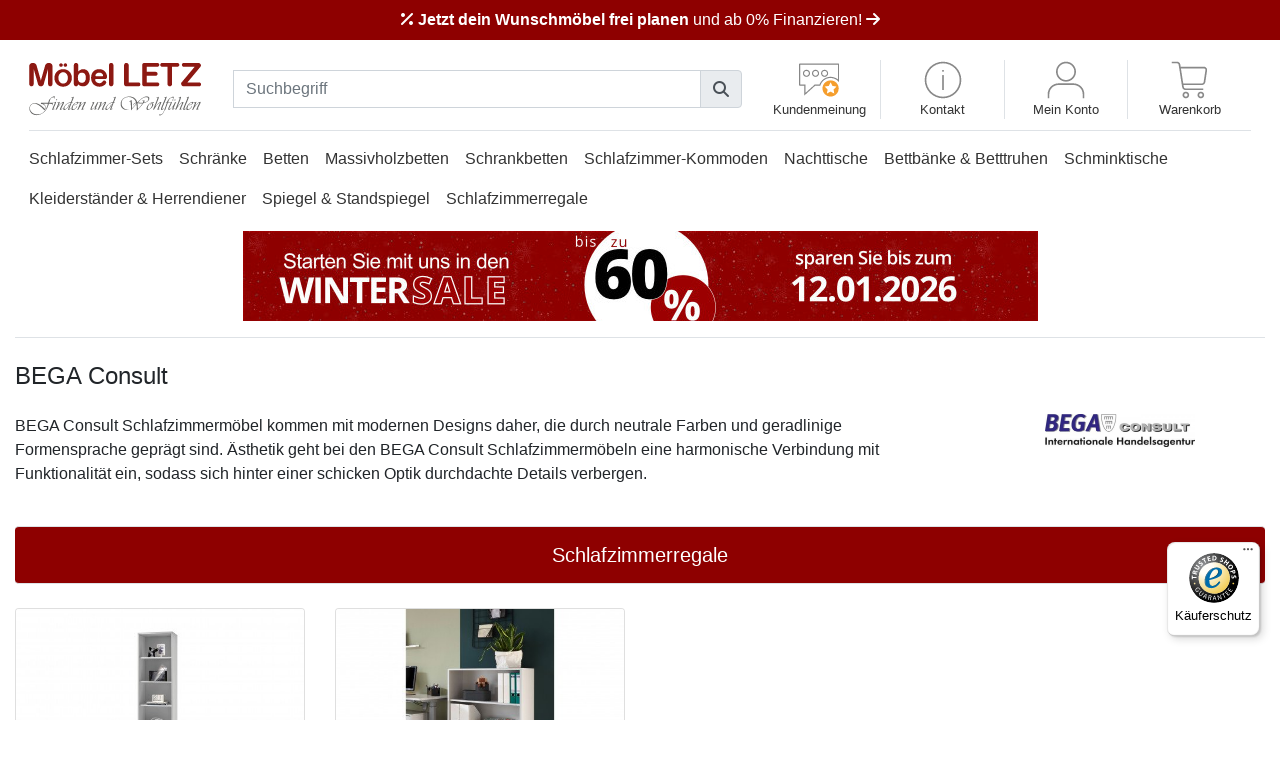

--- FILE ---
content_type: application/javascript
request_url: https://schlafzimmermoebel-online-kaufen.de/shop/templates_satellitenseiten/default/js/script.min.js
body_size: 8660
content:
var $jscomp=$jscomp||{};$jscomp.scope={};$jscomp.findInternal=function(a,c,b){a instanceof String&&(a=String(a));for(var d=a.length,e=0;e<d;e++){var f=a[e];if(c.call(b,f,e,a))return{i:e,v:f}}return{i:-1,v:void 0}};$jscomp.ASSUME_ES5=!1;$jscomp.ASSUME_NO_NATIVE_MAP=!1;$jscomp.ASSUME_NO_NATIVE_SET=!1;$jscomp.SIMPLE_FROUND_POLYFILL=!1;$jscomp.ISOLATE_POLYFILLS=!1;
$jscomp.defineProperty=$jscomp.ASSUME_ES5||"function"==typeof Object.defineProperties?Object.defineProperty:function(a,c,b){if(a==Array.prototype||a==Object.prototype)return a;a[c]=b.value;return a};$jscomp.getGlobal=function(a){a=["object"==typeof globalThis&&globalThis,a,"object"==typeof window&&window,"object"==typeof self&&self,"object"==typeof global&&global];for(var c=0;c<a.length;++c){var b=a[c];if(b&&b.Math==Math)return b}throw Error("Cannot find global object");};$jscomp.global=$jscomp.getGlobal(this);
$jscomp.IS_SYMBOL_NATIVE="function"===typeof Symbol&&"symbol"===typeof Symbol("x");$jscomp.TRUST_ES6_POLYFILLS=!$jscomp.ISOLATE_POLYFILLS||$jscomp.IS_SYMBOL_NATIVE;$jscomp.polyfills={};$jscomp.propertyToPolyfillSymbol={};$jscomp.POLYFILL_PREFIX="$jscp$";var $jscomp$lookupPolyfilledValue=function(a,c){var b=$jscomp.propertyToPolyfillSymbol[c];if(null==b)return a[c];b=a[b];return void 0!==b?b:a[c]};
$jscomp.polyfill=function(a,c,b,d){c&&($jscomp.ISOLATE_POLYFILLS?$jscomp.polyfillIsolated(a,c,b,d):$jscomp.polyfillUnisolated(a,c,b,d))};$jscomp.polyfillUnisolated=function(a,c,b,d){b=$jscomp.global;a=a.split(".");for(d=0;d<a.length-1;d++){var e=a[d];e in b||(b[e]={});b=b[e]}a=a[a.length-1];d=b[a];c=c(d);c!=d&&null!=c&&$jscomp.defineProperty(b,a,{configurable:!0,writable:!0,value:c})};
$jscomp.polyfillIsolated=function(a,c,b,d){var e=a.split(".");a=1===e.length;d=e[0];d=!a&&d in $jscomp.polyfills?$jscomp.polyfills:$jscomp.global;for(var f=0;f<e.length-1;f++){var g=e[f];g in d||(d[g]={});d=d[g]}e=e[e.length-1];b=$jscomp.IS_SYMBOL_NATIVE&&"es6"===b?d[e]:null;c=c(b);null!=c&&(a?$jscomp.defineProperty($jscomp.polyfills,e,{configurable:!0,writable:!0,value:c}):c!==b&&($jscomp.propertyToPolyfillSymbol[e]=$jscomp.IS_SYMBOL_NATIVE?$jscomp.global.Symbol(e):$jscomp.POLYFILL_PREFIX+e,e=$jscomp.propertyToPolyfillSymbol[e],
$jscomp.defineProperty(d,e,{configurable:!0,writable:!0,value:c})))};$jscomp.polyfill("Array.prototype.find",function(a){return a?a:function(a,b){return $jscomp.findInternal(this,a,b).v}},"es6","es3");$jscomp.arrayIteratorImpl=function(a){var c=0;return function(){return c<a.length?{done:!1,value:a[c++]}:{done:!0}}};$jscomp.arrayIterator=function(a){return{next:$jscomp.arrayIteratorImpl(a)}};$jscomp.initSymbol=function(){};
$jscomp.polyfill("Symbol",function(a){if(a)return a;var c=function(a,b){this.$jscomp$symbol$id_=a;$jscomp.defineProperty(this,"description",{configurable:!0,writable:!0,value:b})};c.prototype.toString=function(){return this.$jscomp$symbol$id_};var b=0,d=function(a){if(this instanceof d)throw new TypeError("Symbol is not a constructor");return new c("jscomp_symbol_"+(a||"")+"_"+b++,a)};return d},"es6","es3");$jscomp.initSymbolIterator=function(){};
$jscomp.polyfill("Symbol.iterator",function(a){if(a)return a;a=Symbol("Symbol.iterator");for(var c="Array Int8Array Uint8Array Uint8ClampedArray Int16Array Uint16Array Int32Array Uint32Array Float32Array Float64Array".split(" "),b=0;b<c.length;b++){var d=$jscomp.global[c[b]];"function"===typeof d&&"function"!=typeof d.prototype[a]&&$jscomp.defineProperty(d.prototype,a,{configurable:!0,writable:!0,value:function(){return $jscomp.iteratorPrototype($jscomp.arrayIteratorImpl(this))}})}return a},"es6",
"es3");$jscomp.initSymbolAsyncIterator=function(){};$jscomp.iteratorPrototype=function(a){a={next:a};a[Symbol.iterator]=function(){return this};return a};$jscomp.iteratorFromArray=function(a,c){a instanceof String&&(a+="");var b=0,d={next:function(){if(b<a.length){var e=b++;return{value:c(e,a[e]),done:!1}}d.next=function(){return{done:!0,value:void 0}};return d.next()}};d[Symbol.iterator]=function(){return d};return d};
$jscomp.polyfill("Array.prototype.keys",function(a){return a?a:function(){return $jscomp.iteratorFromArray(this,function(a){return a})}},"es6","es3");window.onload=function(){navigator.serviceWorker&&navigator.serviceWorker.register("/shop/serviceworker.js").then(function(a){console.log("ServiceWorker registration successful with scope:",a.scope)}).catch(function(a){console.log("ServiceWorker registration failed:",a)})};
function setPosSearch(){var a=document.getElementById("searchFieldResultContainer");"none"!==a.style.display&&""!==a.style.display&&(a=document.querySelector("#txtSearch").getBoundingClientRect(),$("#searchFieldResultContainer").css("top",parseInt(a.height+a.top)))}function setSearch(a){a=a.replace(/<.*?>/gi,"");var c=a.indexOf("&nbsp;");a.substring(0,c);document.location.href="/shop/advanced_search_result.php?keywords="+a}
function setProduct(a){a=a.replace(/<.*?>/gi,"");var c=a.indexOf("&nbsp;");a.substring(0,c);document.location.href=a}
function noMondays(a){var c=(new Date(a.value)).getUTCDay();if(3===c||7===c){alert("Bitte beachten Sie, das wir Mittwochs und am Wochenende geschlossen haben. W\u00e4hlen Sie einen anderen Tag.\n\n(Das Datum wird auf den n\u00e4chsten verf\u00fcgbaren Tag  gesetzt)");a=new Date(a.value);var b=0;switch(c){case 3:b=1;break;case 7:b=1}a.setDate(a.getDate()+b);a=a.toISOString().split("T")[0];document.querySelector("#clickmeetday").value=a}}
$(document).ready(function(){setKontaktformFunc();$('[data-toggle="tooltip"]').tooltip();getUrlParameter=function(a){return(new URL(document.location)).searchParams.get(a)};modifyUrlParameter=function(a,c){};removeUrlParamter=function(a){var b=new URL(document.location);b.searchParams.delete(a);window.history.pushState("","",b.href)};var a;$("#only_premiummarken").on("change",function(a){var b=$(this).prop("checked");$.each($("#filter_hersteller option"),function(a,c){a=$(c);!0===b&&0==a[0].dataset.is_premium?
a.css({display:"none"}):a.css({display:"block"})});$("#filter_hersteller").selectpicker("refresh");getModelleByHersteller()});$("#filter_hersteller").selectpicker({noneResultsText:"Keine Treffer",selectedTextFormat:"static",size:6,liveSearch:!0,liveSearchPlaceholder:"Markensuche",doneButton:!0,doneButtonText:"Auswahl \u00fcbernehmen"});$(document).on("change","#filter_hersteller",function(a){$("#current_pagination_step").val(1);$("#current_pagination_step_display").html(1);modifyUrlParameter("pagination_step",
1);getModelleByHersteller()});$("#filter_hersteller_reset").on("click",function(a){a.preventDefault();$("#filter_hersteller").selectpicker("deselectAll");$("#current_pagination_step").val(1);$("#only_premiummarken").prop("checked",!1);$.each($("#filter_hersteller option"),function(a,b){$(b).css({display:"block"})});$("#filter_hersteller").selectpicker("refresh");$("#sortierung").val("topseller");$("#sortierung").selectpicker("refresh");getModelleByHersteller()});getModelleByHersteller=function(){var b=
$("#current_domain").val(),c=$("#categories_id_level_1").val(),e=$("#current_categorie").val(),f=$("#current_modelluebersicht").val(),g=$("#current_pagination_step").val();$("#pagination_seiten_gesamt").val();var h=$("#only_premiummarken").prop("checked"),n=$("#sortierung").val(),k=[];$.each($("#filter_hersteller").children("option:selected"),function(a,b){b=$(b).val();k.push({index:a,manufacturers_id:b})});if(0<k.length){var p=k.map(function(a){return a.manufacturers_id}).join("_");modifyUrlParameter("hersteller",
p)}else removeUrlParamter("hersteller");$("#filter_hersteller_reset_wrapper").hide();$("#filter_hersteller_spinner_wrapper").hide();a&&4!=a.readyState&&a.abort();a=$.ajax({url:"templates_satellitenseiten/default/remote/hersteller.php",type:"POST",async:!0,data:{action:"getModelleBySelectedHersteller",currentDomain:b,categoriesIdLevel1:c,currentCategorie:e,currentModelluebersicht:f,selectedManufacturers:k,currentPaginationStep:g,showOnlyPremiummarken:h,sortierung:n},beforeSend:function(){$("#filter_hersteller_reset_wrapper").hide(400,
function(){$("#filter_hersteller_spinner_wrapper").show()})},success:function(a,b,c){$("#filter_hersteller_spinner_wrapper").hide(400,function(){(0<k.length||!0===$("#only_premiummarken").prop("checked")||"topseller"!=n)&&$("#filter_hersteller_reset_wrapper").show()});a=JSON.parse(a);$("#modelluebersicht_cards_wrapper").html(a.modelle);""==a.modelle?($("#modelluebersicht_no_cards_wrapper").show(),$("#modelluebersicht_pagination_wrapper").hide()):($("#modelluebersicht_no_cards_wrapper").hide(),$("#modelluebersicht_pagination_wrapper").show());
$("#pagination_seiten_gesamt").val(a.count);$("#pagination_seiten_gesamt_display").html(a.count);document.getElementById("modelluebersicht_filter_wrapper").scrollIntoView({behavior:"smooth"})}})};$("#sortierung").selectpicker({selectedTextFormat:"values",size:6});$("#sortierung").on("changed.bs.select",function(a,c,e,f){getModelleByHersteller()});$(document).on("click",".openErreichbar",function(){liveBsModal("Hinweis","/shop/_mobile_ajax_shop_content.php?content=8760");return!1});$(document).on("submit",
"#clicknmeetform",function(a){a.preventDefault();var b=$(this);a=b.serialize();b.hide().append('<span class="loader-spin loader-spin-small"></span>');$.post("/shop/media/content/clickmeet.php?action=send",a,function(a){0===a.error?b.replaceWith('<div class="d-block"><div class="d-flex justify-content-center"><span class="alert alert-success d-flex"><span class="font-weight-bold"><i class="fa fa-check"></i> Vielen Dank f\u00fcr Ihre Anfrage</span><br/><br/Wir werden uns umgehend mit Ihnen in Verbindung setzen.</span></div></div>'):
(b.find(".loader-spin").remove(),b.show().prepend('<div class="d-block"><div class="d-flex justify-content-center"><span class="alert alert-success d-flex"><i class="fa fa-times"></i> Beim versenden ist leider ein Fehler aufgetreten. Bitte versuchen Sie es erneut.</span></div></div>'))},"JSON")});$(".hotspot").on("click",function(a){window.location.replace("http://192.168.1.96:8200/shop/index.php?domain=2&page=3&categorie=54&konfigurator_id=2578&manufacturers_id=21&products_id=52424")});$(".wantCover").on("change",
function(){var a=$(this).attr("data-id"),c=$(this).val();$(this).attr("data-typ");$.post("/shop/shopping_cart.php?action=wantcoverchange","&id="+a+"&wantcover="+c)});$("#pagination_step_forward").on("click",function(a){a.preventDefault();a=parseInt($("#current_pagination_step").val());var b=parseInt($("#pagination_seiten_gesamt").val());a<b&&(a+=1,$("#current_pagination_step").val(a),$("#current_pagination_step_display").html(a),modifyUrlParameter("pagination_step",a));getModelleByHersteller()});
$("#pagination_step_back").on("click",function(a){a.preventDefault();a=parseInt($("#current_pagination_step").val());1<a&&(--a,$("#current_pagination_step").val(a),$("#current_pagination_step_display").html(a),modifyUrlParameter("pagination_step",a));getModelleByHersteller()});$("#search_input").on("keyup",function(a){a=$(this).val();searchInShop(a)});$("#search_input_button").on("click touch",function(){document.getElementById("search_form").submit()});searchInShop=function(b){var c=$("#current_domain").val(),
e=$("#categories_id_level_1").val(),f=$("#current_categorie").val(),g=$("#current_modelluebersicht").val();$("#search_input_spinner").hide();a&&4!=a.readyState&&a.abort();b=escapeHtml(b);a=$.ajax({url:"/templates_satellitenseiten/default/remote/search.php",type:"POST",async:!0,data:{action:"getSearchResults",searchString:b,currentDomain:c,categoriesIdLevel1:e,currentCategorie:f,currentModelluebersicht:g},beforeSend:function(){$("#search_input_spinner").show()},success:function(a,b,c){$("#search_input_spinner").hide();
a=JSON.parse(a);var d='<ul class="list-group list-group-flush">';0===a.data.length?d+='<li class="list-group-item">Keine Ergebnisse!</li>':$.each(a.data,function(a,b){d+='<li class="list-group-item"><a class="row" href="'+b.modell_url+'"><span class="col-12 col-md-8"><img src="'+b.image_for_search+'" class="img-fluid mr-2" alt="'+b.modell_name+" von "+b.manufacturers_name+'" /></span><span class="text-left col-12 col-md-4"><strong>'+b.modell_name+" von "+b.manufacturers_name+'</strong><br/><i class="fa fa-arrow-right"></i> '+
b.categories_name_level_2+"</span></a></li>"});if(1==a.showMoreResults){a=$("input[name='domain']").val();b=$("input[name='page']").val();c=$("input[name='current_modelluebersicht']").val();var e=$("input[name='current_domain']").val(),f=$("input[name='categories_id_level_1']").val(),g=$("input[name='current_categorie']").val(),k=$("#search_input").val();d+='<li class="list-group-item text-right font-weight-bold"><a class="text-danger" href="/suche?domain='+(a+"&page="+b+"&current_modelluebersicht="+
c+"&current_domain="+e+"&categories_id_level_1="+f+"&current_categorie="+g+"&search="+k)+'">Weitere Ergebnisse anzeigen <i class="fa fa-arrow-circle-right"></i></a></li>'}d+="</ul>";$("#search_result_wrapper .toast-body").html(d);$("#search_result_wrapper").show();$("#search_result_wrapper").toast({autohide:!1}).toast("show");document.body.addEventListener("click",hideToast)}})};$(document).on("click",".searchResultClosebtn, .closeLiveSearch",function(){$("#searchFieldResultContainer").hide()});$(document).on("click",
"#txtSearch",function(a){a.stopPropagation()});var c;$(document).on("keyup","#txtSearch",function(b){if(27==b.keyCode)$("#searchFieldResultContainer").hide();else{var d=$("#txtSearch").val().trim();if(""==d)a.abort(),$("#search_spinner_svg").fadeOut(),$("#searchFieldResultContainer").hide(),$("#txtSearch").attr({placeholder:"Suchbegriff"});else if(!(1>=d.length)){var e=$("#search_input_wrapper");clearTimeout(c);c=setTimeout(function(){var b={searchString:d};a&&4!=a.readyState&&a.abort();a=$.ajax({url:"/shop/search_suggest_new.php",
type:"POST",async:!0,data:b,beforeSend:function(){$("#search_spinner_svg").fadeIn();e.find(".input-group-text i").replaceWith('<span class="loader-spin loader-spin-small"></span>')},success:function(a,b,c){e.find(".input-group-text span").replaceWith('<i class="fas fa-search" />');var f=JSON.parse(a);if(0==f.searchResult.produkte.length)$("#sfrcProdukte").html("<span style='color:#777;'>Keine Produkte gefunden.<br/><br/><h5>Brauchen Sie Hilfe?</h5> <button style='display: inline!important;' class='closeLiveSearch btn btn-danger' onclick=\"liveBsModal('Kontakt', '/shop/media/content/kontaktformular.php');return false;\">Schreiben Sie uns eine Nachricht <i class='fa fa-arrow-right'></i></button></span>");
else{var g='<div class="row row-cols-1 row-cols-sm-2 row-cols-lg-2 row-cols-xl-4 productListing px-2 px-md-0">';$.each(f.searchResult.produkte,function(a,b){g+='<a title="'+b.title+'" class="card_anker col mb-4 card-deck pointer" onclick="setProduct(\''+b.link+'\')"><span class="card h-100"><span class="card-img-borderless-top"><img src="'+b.image+'" /></span><span class="card-body"><span class="card-title d-block mb-3">'+b.name+'</span><span class="card-text">nur ab &euro; '+b.preis+(0!==parseInt(b.ausstellung)&&
0<parseInt(b.qty)?'<span class="d-block"><span class="text-success">Lieferzeit: '+b.fastDelivery+'<sup>1</sup></span><span class="d-block">nur <span class="text-danger font-weight-bold">noch '+b.qty+" St&uuml;ck</span> verf&uuml;gbar</span></span>":"")+"</span></span></span></a>"});g+="</div>";g+='<div id="sfrcMoreResults" onclick="setSearch(\''+d+"');\" >Weitere Ergebnisse anzeigen</div>";$("#sfrcProdukte").html(g)}$("#sfrcMarken").html("<span style='color:#777;'>Keine Marken gefunden.</span>");
if(0<Object.keys(f.searchResult.marken).length){var h="<ul class='pl-0'>";$.each(f.searchResult.marken,function(a,b){var c="";1===parseInt(b.blockedOnCurrent)&&(c=0===f.searchResult.current_domain?"//moebel-letz.shop":"//online-moebel-kaufen.de",b.link=c+b.link,b.modellelink=c+b.modellelink);h+='<div><a title="Alle Artikel von '+b.name_raw+' anzeigen" href="'+b.link+'">'+b.name+'<span class="float-right small font-weight-light text-danger">Alle Artikel anzeigen <i class="fa fa-arrow-right"></i></span></a></div><div>';
void 0!=b.modelle&&(h+='<ul class="pl-0">',$.each(b.modelle,function(a,b){h+='<li><a data-model="Alle Artikel der Serie '+b.name_raw+' anzeigen" href="'+c+b.link+'">&gt; '+b.name+"</a></li>"}),h+="</ul>");h+='<div><a style="color: #921515;display:block;" href="'+b.modellelink+'"><i class="fa fa-list-ul"></i> Alle Modelle von '+b.name_raw+'</a><a style="color: #921515;display:block" href="'+b.link+'"></a></div></div></li>'});h+="</ul>";$("#sfrcMarken").html(h)}if(0==f.searchResult.kategorien.length)$("#sfrcKategorien").html("<span style='color:#777;'>Keine Kategorien gefunden.</span>");
else{var l="<ul class='pl-0'>";$.each(f.searchResult.kategorien,function(a,b){l+='<li><a href="'+b.link+'">'+b.name+"</a></li>"});l+="</ul>";$("#sfrcKategorien").html(l)}if(0==f.searchResult.suchvorschlaege.length)$("#sfrcSuchvorschlaegeWrapper").hide();else{var m="<ul class='pl-0'>";$.each(f.searchResult.suchvorschlaege,function(a,b){m+='<li class="sfrcVorschlag"><a href="/shop/advanced_search_result.php?keywords='+encodeURIComponent(b.name)+'" data-vorschlag="'+b.name+'"><b>'+b.name+"</b></a></li>"});
m+="</ul>";$("#sfrcSuchvorschlaege").html(m);$("#sfrcSuchvorschlaegeWrapper").show()}$("#searchFieldResultContainer").css({display:"flex"});setPosSearch()}})},300)}}});$(document).on("click","#sfrcMarkenShowMoreMarken",function(a){a.stopPropagation();a.preventDefault();$(this).hide();$("#sfrcMarken li").fadeIn()});$("#search_result_wrapper").on("hidden.bs.toast",function(){$("#search_result_wrapper").hide()});$("#live_chat_popover").popover({html:!0,content:function(){return $("#popover_header_contact_wrapper").html()}});
$("#live_chat_popover").on("shown.bs.popover",function(){$("#contact_popover").popover("hide");var a=$("#chat_status_wrapper > .liveonline").html();$(".live_chat_header_status").html(a);setKontaktformFunc()});$(document).on("click",".live_chat_header_button",function(a){a.preventDefault();window.Superchat.open()});$("#contact_popover").popover({html:!0,sanitize:!1,content:function(){return $("#userHome_header_wrapper").html()}});$("#contact_popover").on("shown.bs.popover",function(){$("#live_chat_popover").popover("hide")});
$(document).on("click",".cartDelete",function(){if(window.confirm("Soll dieser Artikel wirklich aus dem Warenkorb entfernt werden?")){var a=$(this).attr("data-delete"),c=$(this).data("deleteelement");a="&products_id[]="+c+"&"+a+"[]="+c;$(this).closest("li").prev("li").remove();$(this).closest("li").remove();$.post("/shop/shopping_cart.php?action=update_product",a,function(){var a=$(".cart-item").length;location.reload();var b=$("#totalInCart").text();$(".cartmsg").html(a+" Artikel<br/>"+b)})}});setKontaktformFunc();
$(document).on("change",".wantCoverAll",function(a){a=$(this).val();$.post("/shop/shopping_cart.php?action=wantcoverchangeall","&wantcover="+a)});$(document).on("click",".mainCategories a.hasSubCats",function(a){a.preventDefault();a.stopPropagation();a=$(this).attr("data-catid");document.querySelector(".mainCategories").style.display="none";document.querySelector('.subcatContainer .subCat[data-parentcategory="'+a+'"]').style.display="block"});$(document).on("click",".showAllMainCats",function(){document.querySelector(".mainCategories").style.display=
"block";document.querySelectorAll(".subcatContainer .subCat").forEach(function(a){a.style.display="none"})})});
function liveBsModal(a,c,b,d){void 0===b&&(b="html");var e=$('<div class="modal fade livebsmodal" style="z-index: '+f+'" role="dialog" >  <div class="modal-dialog modal-xl" role="document">    <div class="modal-content">      <div class="modal-header">        <h5 class="modal-title">'+a+'</h5>        <button type="button" class="close" data-dismiss="modal">&times;</button>      </div>      <div class="modal-body"><div class="d-block w-100 text-center"><div class="loader loader-spin"></div></div></div>      <div class="modal-footer">        <button type="button" class="btn btn-secondary" data-dismiss="modal">schlie\u00dfen</button>      </div>    </div>  </div></div>').modal(),f=
1040+10*$(".modal:visible").length;$(e).css("z-index",f);setTimeout(function(){$(".modal-backdrop").not(".modal-stack").css("z-index",f-1).addClass("modal-stack")},0);e.on("hidden.bs.modal",function(){e.remove()});if(void 0===c||""===c)return void 0!==d&&""!==d&&$(e).find(".modal-body").html(d),e;"/shop/media/content/kontaktformular.php"===c&&_paq.push(["trackGoal",4]);$.get(c,"",function(a){$("#live_chat_popover").popover("hide");if("html"!==b)switch(b){case "img":a='<div class="text-center d-block"><img src="'+
c+'" /></div>';break;case "object-pdf":a='<object data="'+c+'" type="application/pdf" style="width:100%;height:100%;min-height:750px"><a href="'+c+'" target="_blank" class="btn btn-secondary"><i class="fa fa-download"></i> PDF Herunterladen</a></object>'}$(e).find(".modal-body").html(a);$(e).find('[data-toggle="tooltip"]').tooltip();$.getJSON("/shop/media/content/disabledates.json",function(a){$(e).find(".datepicker").datepicker({format:"dd.mm.yyyy",daysOfWeekDisabled:[0,3],datesDisabled:a,startDate:new Date})})})}
function setFileLabel(a){var c=document.querySelector('label[for="'+a.getAttribute("id")+'"]');a=a.value.split("\\").pop();c.innerHTML=a}function setKontaktformFunc(){var a=document.querySelectorAll(".openContactForm");if(0<a.length)for(var c in a)a.hasOwnProperty(c)&&a[c].setAttribute("onclick","liveBsModal('Kontakt', '/shop/media/content/kontaktformular.php');return false;")}
function hideToast(a){"search_input"!==a.target.id&&!0!==a.target.classList.contains("toast-header")&&($("#search_result_wrapper").toast("hide"),document.body.removeEventListener("click",hideToast))}var kaufpreis=0,restbetrag=0,laufzeit=0,effzins=0,rate_excl=0,prevrate=0;function runde(a,c){if(1>c||14<c)return!1;var b=Math.pow(10,c);a=(Math.round(a*b)/b).toString();-1==a.indexOf(".")&&(a+=".");a+=b.toString().substring(1);return a.substring(0,a.indexOf(".")+c+1)}
function rechnen(){0!=$('#form1 input[name="_kaufpreis"]').val()&&0!=$('#form1 select[name="laufzeit"]').prop("selectedIndex")?Zahlen_Pruefen()?(teste(),restbetrag=kaufpreis,0!=restbetrag&&"number"==typeof restbetrag&&$.get("/shop/financecalc.php?action=calculate_rates&price="+kaufpreis+"&months="+laufzeit,function(a){if(""!=a){var c=$.parseJSON(a);a=runde(c.rate,2);var b=runde(c.sum,2);c=runde(c.lastrate,2);$('#form1 select[name="laufzeit"]').prop("selectedIndex");24.99>=a?($(".berechneteFinanzierung").hide(),
alert("Die errechnete monatliche Rate von "+formatMoney(a,2,"",".",",")+" EUR ist zu niedrig - diese muss mindestens 25,00 Euro betragen."),$(".anzahlung").html(runde(0,2)),$('#form1 input[name="_anzahlung"]').val(runde(0,2))):($(".berechneteFinanzierung").show(),$(".rate").html(formatMoney(a,2,"",".",",")),$(".gesamtPreis").html(formatMoney(b,2,"",".",",")),$(".monatlich").html(laufzeit),$(".lastrate").remove(),0<c&&($("td strong.monatlich").html(laufzeit-1),$('<tr class="lastrate"><td>und eine Schlussrate in H&ouml;he von:</td><td><strong>'+
formatMoney(c,2,"",".",",")+"</strong></td><td><strong>EUR</strong></td></tr>").insertAfter($("td strong.monatlich").parents("tr")),$('<span class="lastrate">'+formatMoney(c,2,"",".",",")+" EUR Schlussrate, </span>").insertBefore($("span.sollzins"))))}})):alert("Bitte geben Sie nur Zahlen ein!"):0==laufzeit&&alert(decodeURIComponent(escape("Bitte w\u00e4hlen Sie die gew\u00fcnschte Laufzeit!")))}
function formatMoney(a,c,b,d,e){a=a||0;c=isNaN(c=Math.abs(c))?2:c;b=void 0!==b?b:"$";var f=0>a?"-":"",g=parseInt(a=Math.abs(+a||0).toFixed(c),10)+"",h=3<(h=g.length)?h%3:0;return b+f+(h?g.substr(0,h)+d:"")+g.substr(h).replace(/(\d{3})(?=\d)/g,"$1"+d)+(c?e+Math.abs(a-g).toFixed(c).slice(2):"")}function escapeHtml(a){var c={"&":"&amp;","<":"&lt;",">":"&gt;",'"':"&quot;","'":"&#039;"};return a.replace(/[&<>"']/g,function(a){return c[a]})}
function teste(){kaufpreis=pruefen2($('#form1 input[name="_kaufpreis"]').val())}
function lz(a){a=void 0===a?0:a;var c=$('#form1 select[name="laufzeit"]').prop("selectedIndex"),b=[];0===parseInt(a)&&(b.rate=[1E-6,.16667,.111111,.083333,.05643,.04296,.03505,.03035,.02638,.02385,.019255,.01649],b.jahrzins=[0,0,1.99,2.99,3.99,6.99,6.99,6.99,6.99],b.sollzins=[0,0,1.97,2.95,3.92,6.77,6.77,6.77,6.77],b.laufzeit=[0,6,12,18,24,36,48,60,72]);1===parseInt(a)&&(b.rate=[1E-6,.16667,.111111,.083333,.05643,.04296,.03505,.03035,.02638,.02385,.019255,.01649],b.jahrzins=[0,0,2.99,2.99,3.99,6.99,
6.99,6.99,6.99],b.sollzins=[0,0,2.95,2.95,3.92,6.78,6.78,6.78,6.78],b.laufzeit=[0,6,12,18,24,36,48,60,72]);a=new Date;var d=new Date("2021-03-01");a>=new Date("2021-01-01")&&a<d&&(b.jahrzins=[0,0,1.99,2.99,3.99,6.99,6.99,6.99,6.99],b.sollzins=[0,0,1.97,2.95,3.92,6.77,6.77,6.77,6.77]);0<=c&&11>=c&&(laufzeit=b.laufzeit[c],rate_excl=b.rate[c],$(".monatlich").html(laufzeit),$(".jahreszins").html(b.jahrzins[c]),$(".sollzins").html(b.sollzins[c]));rechnen()}
function Zahlen_Pruefen(){var a=/^[\d,\.\-]+$/,c=!0;$.each($('#form1 input[type="text"]'),function(){var b=$(this).val();b=b.replace(",",".");0==b.length?$(this).val(runde(0,2)):!a.test(b)||isNaN(b)?c=!1:$(this).val(runde(b,2))});return c}function pruefen2(a){a=a.replace(",",".");return parseFloat(a)}function moveValue(a,c){return!0}
function loadMenueContent(a,c,b){if(0<$(c).find(".mainCategories").length)return!1;$.get(a,"",function(a){if("cats"===b){var d=parseCategories(a);$(c).find(".mega-menu-wrap").html(d)}"smallCats"===b&&(d=parseSmallCatList(a),$(c).html(d))},"JSON")}
function parseCategories(a){var c='<div class="mainCategories pl-3 row" '+(a.activeCat[0]?'style="display:none"':"")+'><div class="col"><div class="row row-cols-3">',b;for(b in a.allCats[0])if(a.allCats[0].hasOwnProperty(b)){var d=a.allCats[0][b];c+='<div class="list-group col"><a class="list-group-item '+(void 0!==a.allCats[d.categories_id]?"hasSubCats":"")+'" data-catid="'+d.categories_id+'" href="'+d.categories_link+'">'+d.name+' <i class="fa fa-caret-right text-danger float-right"></i></a></div>'}c+=
'            <div class="col col align-self-center"><a href="/shop/kategorien" class="text-secondary"> <span class="d-flex align-self-center ml-3 m-auto justify-content-center"> <span><i class="fa fa-th-large display-4"></i></span> <span class="d-flex align-self-center ml-3 text-center">Alle Kategorien</span> </span> </a></div></div></div></div><div class="subcatContainer">';for(b in a.allCats[0])if(a.allCats[0].hasOwnProperty(b)){d=a.allCats[0][b];var e=!1;a.activeCat[d.categories_id]&&(e=!0);a.activeCat[d.categories_id]||
a.activeCat.hasOwnProperty(0)&&a.activeCat[0][0].categories_id===d.categories_id&&(e=!0);c+='<div class="subCat" data-parentcategory="'+d.categories_id+'" style="display: '+(!0===e?"block":"none")+'"><div class="row"><div class="col"><a href="#" class="showAllMainCats"><i class="fa fa-caret-left"></i> zur\u00fcck</a></div><div class="col"><span class="h4 font-weight-bold">'+d.name+'</span></div></div><div class="row row-cols-3">';c+='<div class="col d-block ml-3 list-group"><a class="list-group-item" data-catid="'+
d.categories_id+'" href="'+d.categories_link+'">'+d.name+' entdecken <i class="fa fa-caret-right text-danger float-right"></i></a></div>';for(var f in a.allCats[d.categories_id])a.allCats[d.categories_id].hasOwnProperty(f)&&(e=a.allCats[d.categories_id][f],c+='<div class="col d-block ml-3 list-group"><a class="list-group-item" href="'+e.categories_link+'" class="flex-nowrap">'+e.name+' <i class="fa fa-caret-right text-danger float-right"></i></a></div>');c+="</div></div>"}return c+"</div>"}
function parseSmallCatList(a){var c="",b;for(b in a.allCats[0]){var d=a.allCats[0][b];c+='<li><a class="h6 d-block w-100 border-bottom" '+(void 0!==a.allCats[d.categories_id]?' data-toggle="collapse" data-target="#collapse_'+d.categories_id+'"':"")+' href="'+d.categories_link+'">'+d.name+(void 0!==a[d.categories_id]?' <i class="fa fa-caret-down float-right"></i>':"")+'</a><ul class="list-group list-group-flush collapse" id="collapse_'+d.categories_id+'"><li class="list-group-item"><a class="list-group-item" data-catid="'+
d.categories_id+'" href="'+d.categories_link+'">'+d.name+' entdecken <i class="fa fa-caret-right float-right"></i></a></li>';for(var e in a.allCats[d.categories_id]){var f=a.allCats[d.categories_id][e];c+='<li class="list-group-item"><a href="'+f.categories_link+'" class="flex-nowrap">'+f.name+"</a></li>"}c+="</ul></li>"}return c}function SetTracking(a){var c="";0<$(".product_id").length&&(c="&pID="+$(".product_id").val());$.get("/shop/_customtracking.php?type="+a+c)};


--- FILE ---
content_type: application/javascript
request_url: https://schlafzimmermoebel-online-kaufen.de/shop/templates/templates_satellitenseiten/javascript/letz_jquery.min.js
body_size: 28635
content:
var $jscomp=$jscomp||{};$jscomp.scope={};$jscomp.arrayIteratorImpl=function(b){var c=0;return function(){return c<b.length?{done:!1,value:b[c++]}:{done:!0}}};$jscomp.arrayIterator=function(b){return{next:$jscomp.arrayIteratorImpl(b)}};$jscomp.makeIterator=function(b){var c="undefined"!=typeof Symbol&&Symbol.iterator&&b[Symbol.iterator];return c?c.call(b):$jscomp.arrayIterator(b)};
$jscomp.findInternal=function(b,c,d){b instanceof String&&(b=String(b));for(var e=b.length,a=0;a<e;a++){var f=b[a];if(c.call(d,f,a,b))return{i:a,v:f}}return{i:-1,v:void 0}};$jscomp.ASSUME_ES5=!1;$jscomp.ASSUME_NO_NATIVE_MAP=!1;$jscomp.ASSUME_NO_NATIVE_SET=!1;$jscomp.SIMPLE_FROUND_POLYFILL=!1;$jscomp.ISOLATE_POLYFILLS=!1;
$jscomp.defineProperty=$jscomp.ASSUME_ES5||"function"==typeof Object.defineProperties?Object.defineProperty:function(b,c,d){if(b==Array.prototype||b==Object.prototype)return b;b[c]=d.value;return b};$jscomp.getGlobal=function(b){b=["object"==typeof globalThis&&globalThis,b,"object"==typeof window&&window,"object"==typeof self&&self,"object"==typeof global&&global];for(var c=0;c<b.length;++c){var d=b[c];if(d&&d.Math==Math)return d}throw Error("Cannot find global object");};$jscomp.global=$jscomp.getGlobal(this);
$jscomp.IS_SYMBOL_NATIVE="function"===typeof Symbol&&"symbol"===typeof Symbol("x");$jscomp.TRUST_ES6_POLYFILLS=!$jscomp.ISOLATE_POLYFILLS||$jscomp.IS_SYMBOL_NATIVE;$jscomp.polyfills={};$jscomp.propertyToPolyfillSymbol={};$jscomp.POLYFILL_PREFIX="$jscp$";var $jscomp$lookupPolyfilledValue=function(b,c){var d=$jscomp.propertyToPolyfillSymbol[c];if(null==d)return b[c];d=b[d];return void 0!==d?d:b[c]};
$jscomp.polyfill=function(b,c,d,e){c&&($jscomp.ISOLATE_POLYFILLS?$jscomp.polyfillIsolated(b,c,d,e):$jscomp.polyfillUnisolated(b,c,d,e))};$jscomp.polyfillUnisolated=function(b,c,d,e){d=$jscomp.global;b=b.split(".");for(e=0;e<b.length-1;e++){var a=b[e];a in d||(d[a]={});d=d[a]}b=b[b.length-1];e=d[b];c=c(e);c!=e&&null!=c&&$jscomp.defineProperty(d,b,{configurable:!0,writable:!0,value:c})};
$jscomp.polyfillIsolated=function(b,c,d,e){var a=b.split(".");b=1===a.length;e=a[0];e=!b&&e in $jscomp.polyfills?$jscomp.polyfills:$jscomp.global;for(var f=0;f<a.length-1;f++){var p=a[f];p in e||(e[p]={});e=e[p]}a=a[a.length-1];d=$jscomp.IS_SYMBOL_NATIVE&&"es6"===d?e[a]:null;c=c(d);null!=c&&(b?$jscomp.defineProperty($jscomp.polyfills,a,{configurable:!0,writable:!0,value:c}):c!==d&&($jscomp.propertyToPolyfillSymbol[a]=$jscomp.IS_SYMBOL_NATIVE?$jscomp.global.Symbol(a):$jscomp.POLYFILL_PREFIX+a,a=$jscomp.propertyToPolyfillSymbol[a],
$jscomp.defineProperty(e,a,{configurable:!0,writable:!0,value:c})))};$jscomp.polyfill("Array.prototype.find",function(b){return b?b:function(b,d){return $jscomp.findInternal(this,b,d).v}},"es6","es3");$jscomp.initSymbol=function(){};
$jscomp.polyfill("Symbol",function(b){if(b)return b;var c=function(a,f){this.$jscomp$symbol$id_=a;$jscomp.defineProperty(this,"description",{configurable:!0,writable:!0,value:f})};c.prototype.toString=function(){return this.$jscomp$symbol$id_};var d=0,e=function(a){if(this instanceof e)throw new TypeError("Symbol is not a constructor");return new c("jscomp_symbol_"+(a||"")+"_"+d++,a)};return e},"es6","es3");$jscomp.initSymbolIterator=function(){};
$jscomp.polyfill("Symbol.iterator",function(b){if(b)return b;b=Symbol("Symbol.iterator");for(var c="Array Int8Array Uint8Array Uint8ClampedArray Int16Array Uint16Array Int32Array Uint32Array Float32Array Float64Array".split(" "),d=0;d<c.length;d++){var e=$jscomp.global[c[d]];"function"===typeof e&&"function"!=typeof e.prototype[b]&&$jscomp.defineProperty(e.prototype,b,{configurable:!0,writable:!0,value:function(){return $jscomp.iteratorPrototype($jscomp.arrayIteratorImpl(this))}})}return b},"es6",
"es3");$jscomp.initSymbolAsyncIterator=function(){};$jscomp.iteratorPrototype=function(b){b={next:b};b[Symbol.iterator]=function(){return this};return b};$jscomp.iteratorFromArray=function(b,c){b instanceof String&&(b+="");var d=0,e={next:function(){if(d<b.length){var a=d++;return{value:c(a,b[a]),done:!1}}e.next=function(){return{done:!0,value:void 0}};return e.next()}};e[Symbol.iterator]=function(){return e};return e};
$jscomp.polyfill("Array.prototype.keys",function(b){return b?b:function(){return $jscomp.iteratorFromArray(this,function(b){return b})}},"es6","es3");$jscomp.owns=function(b,c){return Object.prototype.hasOwnProperty.call(b,c)};$jscomp.polyfill("Object.entries",function(b){return b?b:function(b){var c=[],e;for(e in b)$jscomp.owns(b,e)&&c.push([e,b[e]]);return c}},"es8","es3");
var addcat,lightBox,prodIsInOneColor=!1,pswp=$(".pswp")[0],mllboxbase="https://online-moebel-kaufen.de/shop/templates/letz/img/lightbox/",lightBoButtons={imageLoading:mllboxbase+"lightbox-btn-loading.gif",imageBtnClose:mllboxbase+"lightbox-btn-close.gif",imageBtnPrev:mllboxbase+"lightbox-btn-prev.gif",imageBtnNext:mllboxbase+"lightbox-btn-next.gif"},picitems=[],items,loaderspin='<div class="loader-spin"></div>',loaderOverSite='<div id="siteLoader" class="loaderSiteOverlay"><div class="loaderSiteWrapper">'+
loaderspin+"</div></div>";function scrollToEl(b){b=document.querySelector(b);null!==b&&window.scroll({top:b.getBoundingClientRect().top+window.scrollY,behavior:"smooth"})}function addBsLoader(b,c){$(b).append('<div class="spinner-wrapper text-center"><div class="d-flex justify-content-center mt-2 w-100 text-center"><div class="spinner-border text-danger" role="status"></div></div>'+(void 0!==c?'<span class="w-100 d-block mt-2">'+c+"</span>":"")+"</div>")}
function removeBsLoader(b){$(b).find(".spinner-wrapper").remove()}function removeSiteLoader(){document.querySelector("#siteLoader").remove()}function addSiteLoader(b){document.querySelector("body").insertAdjacentHTML("beforeend",loaderOverSite);void 0!==b&&document.querySelector(".loaderSiteWrapper").insertAdjacentHTML("beforeend","<div>"+b+"</div>")}
function parseProductCodeListing(b){var c="",d="",e="",a="",f="";if(0===parseInt(b.products_notbuyable))if(0<parseInt(b.products_ausstellung_id))0<parseInt(b.products_qty)&&(c='<span class="text-success small"><i class="fa fa-truck"></i> Lieferzeit: 10-20 Werktage<sup>1</sup><span class="text-danger onlyinstock d-block">nur <strong>noch '+b.products_qty+" St\u00fcck</strong> verf\u00fcgbar</span></span>",d=0===parseInt(b.products_musterstueck)?d+'<span class="text-dark mr-1" title="Artikel direkt ab Lager"><i class="fa fa-boxes"></i></span>':
d+'<span class="badge badge-secondary mr-1">Musterst\u00fcck</span>',d+='<i class="fa fa-shipping-fast text-dark mr-1" title="Artikel schnell lieferbar"></i>'),1>parseInt(b.products_qty)&&1>parseInt(b.products_delivery_qty)&&(c='<span class="badge badge-secondary mr-1">ausverkauft</span>');else{if(0<parseInt(b.polsterplaner)||0<parseInt(b.products_konfig))e='<img loading="lazy" src="/shop/templates_satellitenseiten/default/images/'+(0<parseInt(b.polsterplaner)?"p":"m")+'.svg" height="20" title="Produkt frei planbar"/>';
1===parseInt(b.bezuege)&&(f='<span class="colorpicker mr-1" title="Farbe frei w&auml;hlbar"><img loading="lazy" src="/shop/templates_satellitenseiten/default/images/farbicon.svg" height="30" title="Farbe frei w\u00e4hlbar"/></span>')}1===parseInt(b.is_special)&&(e+='<span class="badge badge-danger mr-1">%</span>');1===parseInt(b.products_abverkauf)&&(e+='<span class="badge badge-danger"><i class="fa fa-fire"></i> LETZ-DEAL</span>');0<parseInt(b.neuheit)&&(a='<span class="badge badge-danger">NEU!</span>');
return'<a href="'+b.url+'" class="card_anker col mb-4 card-deck"><span class="card"> <span class="card-img-borderless-top"><img loading="lazy" srcset="'+b.image.T_POPUP+" 2x, "+b.image.M_POPUP+' 1x" src="'+b.image.M_POPUP+'" alt="'+b.products_name+'"/></span><span class="card-body"><span class="card-title d-block fix-height-90 mb-3">'+b.products_name+'</span><span class="card-text"><span class="text-right">'+b.price.formated+"</span>"+c+'</span></span><span class="card-footer">'+f+d+e+a+"</span></span></a>"}
function getChildProducts(b){$.get("/shop/getproductchilds.php","id="+b,function(b){if(0<Object.keys(b.data).length){var c='<div class="h5 border-bottom pb-2">weitere Artikel aus der Serie '+b.modell_name+'</div><div class="swiper-container swiper-container-variants"><div class="swiper-wrapper">';b=$jscomp.makeIterator(Object.entries(b.data));for(var e=b.next();!e.done;e=b.next())e=$jscomp.makeIterator(e.value),e.next(),e=e.next().value,c+='<div class="swiper-slide card-carousel">'+parseProductCodeListing(e)+
"</div>";c+='</div><div class="swiper-button-prev"></div><div class="swiper-button-next"></div><div class="swiper-scrollbar"></div></div></div>';document.getElementsByClassName("productVariantsXhr")[0].innerHTML=c;new Swiper(".swiper-container-variants",{direction:"horizontal",slidesPerView:"auto",navigation:{nextEl:".swiper-container-variants .swiper-button-next",prevEl:".swiper-container-variants .swiper-button-prev"},scrollbar:{el:".swiper-container-variants .swiper-scrollbar"}})}},"JSON")}
function getProductsFromModel(b,c){$.get("/shop/getproductsfrommodel.php","modellid="+b+"&pid="+c,function(b){if(0<Object.keys(b.data).length){var c='<div class="h2 font-weight-light mt-4 w-100 text-center">Weitere Artikel aus der Serie '+b.currentModel+'</div><div class="content-box-wrapper" ><div class=" row row-cols-1 row-cols-sm-2 row-cols-md-3 row-cols-lg-4">',a;for(a in b.data)c+='<div class="product-card col mb-4"><a href="'+b.data[a].url+'" title="'+b.data[a].products_maintitle+'" class="card_anker"><span class="card h-100"><span class="card-img-borderless-top"><img srcset="'+
b.data[a].image.T_POPUP+" 2x, "+b.data[a].image.M_POPUP+' 1x" loading="lazy" src="'+b.data[a].image.M_POPUP+'" alt="'+b.data[a].products_name+'"/></span><span class="card-body">'+b.data[a].products_name+'</span><span class="card-body text-right">'+b.data[a].price.formated+"</span></a></div>";c+="</div></div>";3<parseInt(b.rows.count)&&(c+='<div class="text-right"><div class="readMoreProdContent"><a class="btn btn-secondary text-white" href="/shop/advanced_search_result.php?manufacturers_id='+b.manId+
"&mid="+b.modellid+'"><i class="fa fa-search"></i> Alle Artikel <strong>'+b.currentModel+"</strong> anzeigen </a></div></div>");document.querySelector(".productsFromSeries").innerHTML=c}},"JSON")}
$(document).ready(function(){window.onresize=function(){"none"!==document.getElementById("searchFieldResultContainer").style.display&&setPosSearch()};767<window.innerWidth&&$("#filterForm").addClass("show");$(document).on("shown.bs.collapse","#filterForm",function(){$("body").append('<div id="closeFilter" class="btn btn-danger btn-block d-block d-sm-none" style="bottom: 0;padding-bottom:2em;height: 25px;position: fixed;">Filter schlie\u00dfen</div>')});$(document).on("hide.bs.collapse","#filterForm",
function(){$("#closeFilter").remove()});$(document).on("click","#closeFilter",function(){$("#filterForm").collapse("hide");scrollToEl("#filterForm")});$(document).on("change",".setImgGreyOnChange",function(){var a=$(this).prop("checked"),f=$('[data-imgforcheck="'+$(this).prop("id")+'"]'),b=$('[data-spanforcheck="'+$(this).prop("id")+'"]');!0===a?(f.removeClass("greyFilter"),b.addClass("checkIcon text-success")):(f.addClass("greyFilter"),b.removeClass("checkIcon text-success"))});$(document).on("click",
"#showMoreFiltersBtn",function(){var a=document.querySelector("#showMoreFiltersBtn");a.innerHTML='mehr Filter anzeigen <i class="fa fa-plus"></i>'===a.innerHTML?'weniger Filter anzeigen <i class="fa fa-minus"></i>':'mehr Filter anzeigen <i class="fa fa-plus"></i>'});$(document).on("click","#showMoreCategoriesBtn",function(){var a=document.querySelector("#showMoreCategoriesBtn");a.innerHTML='mehr Kategorien anzeigen <i class="fa fa-plus"></i>'===a.innerHTML?'weniger Kategorien anzeigen <i class="fa fa-minus"></i>':
'mehr Kategorien anzeigen <i class="fa fa-plus"></i>'});$(document).on("keyup",".dropdown-filter",function(){var a;var f=this.value.toUpperCase();var b=this.parentNode.parentNode.getElementsByTagName("li");for(a=0;a<b.length;a++)txtValue=b[a].getAttribute("data-value")||b[a].innerText,-1<txtValue.toUpperCase().indexOf(f)?b[a].style.display="":b[a].style.display="none"});var b=[];$(".dropdown-menu a").on("click",function(a){var f=$(a.currentTarget),c=f.attr("data-value"),d=f.find("input");-1<(f=b.indexOf(c))?
(b.splice(f,1),setTimeout(function(){d.prop("checked",!1)},0)):(b.push(c),setTimeout(function(){d.prop("checked",!0)},0));$(a.target).blur();return!1});$(".livebsmodal").on("hidden.bs.modal",function(){$(this).data("bs.modal",null);$(this).remove()});$(document).on("change","select.subopt, select.hasRal",function(){loadSubOpt(this,!0)});$(document).on("change",".product-options-list select",function(){calculateLieferzeit()});$(document).on("show.bs.modal",".modal",function(){var a=1040+10*$(".modal:visible").length;
$(this).css("z-index",a);setTimeout(function(){$(".modal-backdrop").not(".modal-stack").css("z-index",a-1).addClass("modal-stack")},0)});$("#currProdID");document.querySelector(".productsFromSeries");pswp=$(".pswp")[0];var c=[],d=new Swiper(".gallery-thumbs",{spaceBetween:5,slidesPerView:5,loop:!1,freeMode:!0,loopedSlides:0,watchSlidesVisibility:!0});new Swiper(".swiper-container-product",{direction:"horizontal",slidesPerView:"auto",navigation:{nextEl:".swiper-container-product .swiper-button-next-prod",
prevEl:".swiper-container-product .swiper-button-prev-prod"},scrollbar:{el:".swiper-container-product .swiper-scrollbar"},thumbs:{swiper:d}});new Swiper(".swiper-container-1",{direction:"horizontal",slidesPerView:"auto",navigation:{nextEl:".swiper-container-1 .swiper-button-next",prevEl:".swiper-container-1 .swiper-button-prev"},scrollbar:{el:".swiper-container-1 .swiper-scrollbar"}});new Swiper(".swiper-container-autoplay",{direction:"horizontal",slidesPerView:"auto",autoplay:{delay:5E3,disableOnInteraction:!0},
navigation:{nextEl:".swiper-container-autoplay .swiper-button-next",prevEl:".swiper-container-autoplay .swiper-button-prev"},scrollbar:{el:".swiper-container-autoplay .swiper-scrollbar"}});$(document).on("click",".toggleHeadFormoreContent",function(a){a.stopPropagation();a.preventDefault();a=$(this).children(".readMoreProdContent").attr("data-linked-to");a=$('.content-box-wrapper[data-linkid="'+a+'"]');a.toggleClass("morecontent-collapsed morecontent-expanded");a.find(".fa-stack .fa-stack-1x").toggleClass("fa-caret-down fa-caret-up");
a.hasClass("morecontent-collapsed")&&(a=a.offset(),window.scrollTo(a.left,a.top-100))});$(".openKonfig_menu").each(function(){c.push({html:'<div class="vwrapper"><div class="pswp-konfig-wrapper"><a class="headProductPlaner headKonfigPlaner" onclick="openKonfigBtn();"><strong>Artikel frei planen</strong></span><em>M&ouml;bel-Konfigurator &ouml;ffnen <i class="fa fa-sign-out"></i></em></a></div></div>',w:560,h:315});$(this).attr("data-index",c.length-1)});$("#finanzstart").tooltip({effect:"fade",position:"bottom",
relative:!0,offset:[10,-150]});$(".tooltipCart").tooltip({tooltipClass:"customTool"});$(".tooltip-top > a").tooltip({position:"bottom left",relative:!0,offset:[0,202]});$("#standort_tool").tooltip({position:"right",relative:!0,offset:[52,20]});$("#lieferung_tool").tooltip({position:"right",relative:!0,offset:[100,20]});$("#zahlung_tool").tooltip({position:"right",relative:!0,offset:[84,20]});$("#montage_tool").tooltip({position:"right",relative:!0,offset:[20,20]});$("#hoppenstedt").tooltip({effect:"fade",
position:"right",relative:!0,offset:[30,10]});$(".lToolTip").tooltip();$(".letztool").tooltip({effect:"fade",position:"bottom left",relative:!0,offset:[0,0]});$(".preisOptionenInklusive .tooltipZusatztexte").tooltip({effect:"fade",position:"top left",html:!0,tipClass:"tooltip tooltipZusatztexteStyle"});window.konfigIndex=0;$("iframe").each(function(){var a=$(this).attr("src");"string"===typeof a&&-1!=a.indexOf("youtube")&&(-1!=a.indexOf("?")?(a=a.split("?"),$(this).attr("src",a[0]+"?wmode=transparent&"+
a[1])):$(this).attr("src",a+"?wmode=transparent"))});"placeholder"in document.createElement("input")||$("input").each(function(){""==$(this).val()&&($(this).css("color","#999"),$(this).val($(this).attr("placeholder")));$(this).click(function(){$(this).val()==$(this).attr("placeholder")&&($(this).css("color","#000"),$(this).val(""))});$(this).blur(function(){""==$(this).val()&&($(this).css("color","#999"),$(this).val($(this).attr("placeholder")))})});$(".energietable").attr("unselectable","on").css("user-select",
"none").on("selectstart",!1);$('#popCartForm input[name="konfigid"]').val();$('input[name="dialog_title"]').val();$(":button:contains('Einkauf fortsetzen')").removeClass("ui-state-focus");$('#popCartForm input[name="konfigid"]').val()?(d=$(".optionale_montage").html(),$(".ui-dialog-buttonpane").css("margin-top","50px"),$(".ui-dialog-buttonset").append('<div class="montage" style="position:absolute;left:20px;bottom:47px;">'+d+"</div>")):$(":button:contains('optionale Montage buchen')").hide();$(".paymentSelect label").on("click",
function(){$(".selectedPayment").removeClass("selectedPayment");$(this).addClass("selectedPayment")});$(".shippingSelect label").on("click",function(){$(".selectedShipping").removeClass("selectedShipping");$(this).addClass("selectedShipping")});$(".radioset input").on("click",function(){2===$(this).val()?0<$("#getBezugMuster").length?$("#getBezugMuster").replaceWith('<div id="getBezugMuster">Da Sie Ihren Wunschbezug noch nicht in "echt" gesehen haben, &uuml;bersenden wir Ihnen gern vorab ein kostenloses Muster Ihres Wunschbezuges an Ihre Lieferadresse</div>'):
$(".radioset").after('<div id="getBezugMuster">Da Sie Ihren Wunschbezug noch nicht in "echt" gesehen haben, &uuml;bersenden wir Ihnen gern vorab ein kostenloses Muster Ihres Wunschbezuges an Ihre Lieferadresse</div>'):1===$(this).val()&&$("#getBezugMuster").remove()});$("#clear_gift_code").on("click",function(a){a.preventDefault();$.post("/shop/shopping_cart.php?action=clear_gift_code",function(a){a=window.location.href.replace(/[\?].*/,"");window.location.href=a+"?info_message=Der Gutschein wurde entfernt"})});
$(document).on("click",".xtm-cart-qty-plus",function(a){addSiteLoader();a=$(this).parents(".xtm-cart-item").find('input[name="cart_quantity[]"]');var b=$(this).parents(".xtm-cart-item").find('input[name="products_vpe_value[]"]').val();1<=b?a.val(parseInt(a.val())+parseInt(b)):a.val(1*a.val()+1);a=$(this).parents("form:first").serialize();$.post("/shop/shopping_cart.php?action=update_product",a+"&update_qty_only=1",function(){window.location.reload()})});$(document).on("click",".xtm-cart-qty-minus",
function(a){addSiteLoader();a=$(this).parents(".xtm-cart-item").find('input[name="cart_quantity[]"]');if(1<1*a.val()){var b=$(this).parents(".xtm-cart-item").find('input[name="products_vpe_value[]"]').val();1<=b?a.val(parseInt(a.val())-parseInt(b)):a.val(1*a.val()-1);a=$(this).parents("form:first").serialize();$.post("/shop/shopping_cart.php?action=update_product",a+"&update_qty_only=1",function(){window.location.reload()})}else removeSiteLoader()});$('select[name="cart_quantity[]"]').on("change",
function(a){a.preventDefault();a=$(this).parents("form:first").serialize();var b=parseInt($(this).val()),c=$(this).parents(".cartProduct:first").find('[name="priceHidden[]"]').val(),d=$(this).parents(".cartProduct:first").find('[name="priceHiddenBezugAddictedPreisGesamt[]"]').val();c="&euro; "+formatMoney(parseFloat(c)*b+parseFloat(d*b),2,"",".",",");d="";d=$(this).parents(".cartProduct:first").find('[name="oldpriceHidden[]"]');0<d.length&&(d=d.val(),c="<del>&euro; "+formatMoney(d*b,2,"",".",",")+
"</del><br />"+c);addSiteLoader();$.post("/shop/shopping_cart.php?action=update_product",a+"&update_qty_only=1",function(){window.location.reload()})});$(window).scroll(function(){if(0<$("#addKonfigToCart").length){var a=$("#addKonfigToCart").offset().top;$(window).scrollTop()>a?$("#totop").fadeIn():$("#totop").fadeOut()}});$("#totop").on("click",function(){var a=$(".planerTopHead").offset();$("html, body").animate({scrollTop:a.top+"px"},600);return!1});$(document).on("submit","#planungsanfrage",
function(a){a.preventDefault();a=new FormData($("#planungsanfrage")[0]);var b=0,c=$("#planungsanfrage input[name='name']").val().length,d=$("#planungsanfrage input[name='telefon']").val().length,e=$("#planungsanfrage input[name='email']").val().length,h=$("#planungsanfrage input[name='modell']").val().length,k=$("#planungsanfrage textarea[name='zusammenstellung']").val().length,m=$("#planungsanfrage input[name='datenschutz']").prop("checked");0==c?(alert("Bitte geben Sie Ihren Namen an"),b=1):0==
e?(alert("Bitte geben Sie Ihre E-Mail-Adresse an"),b=1):0==h?(alert("Bitte geben Sie ein Modell an"),b=1):0==d?(alert("Bitte geben Sie Ihre Telefonnummer an"),b=1):0==k?(alert("Bitte geben Sie Ihre Zusammenstellung an"),b=1):0==m&&(alert("Bitte best\u00e4tigen Sie, dass Sie unsere Datenschutzerkl\u00e4rung gelesen haben."),b=1);0==b&&(SetTracking("planung"),$.ajax({url:"/shop/media/content/planungsanfrage.php",type:"POST",xhr:function(){return $.ajaxSettings.xhr()},beforeSend:function(a){$("#planungsanfrage").fadeOut().after('<div id="loader">Ihre Anfrage wird verschickt, bitte haben Sie einen Moment Geduld...<img src="/shop/images/ajax-loader.gif" /></div>')},
success:function(a){$("#loader").replaceWith(a)},error:function(a){},data:a,cache:!1,contentType:!1,processData:!1}))});$("#send_pakopie").on("click",function(a){a.preventDefault();a=new FormData($("#kauf_rechnung_ausweis")[0]);var b=0;0==$("#kauf_rechnung_ausweis input[name='anhang']").val().length&&(alert("Bitte w\ufffd?hlen Sie eine Datei aus."),b=1);0==b&&$.ajax({url:"/shop/media/content/send_pakopie.php",type:"POST",xhr:function(){return $.ajaxSettings.xhr()},beforeSend:function(){$("#kauf_rechnung_ausweis").fadeOut().after('<div id="loader">Datei wird verschickt, bitte haben Sie einen Moment Geduld...<img src="/shop/images/ajax-loader.gif" /></div>')},
success:function(a){$("#loader").remove();$("#kauf_rechnung_ausweis").replaceWith(a).fadeIn()},error:function(a){},data:a,cache:!1,contentType:!1,processData:!1})});$("#submitGuenstiger").on("click",function(a){a.preventDefault();a=new FormData($("#guenstiger")[0]);var b=0,c=$("#guenstiger input[name='name']").val().length,d=$("#guenstiger input[name='telefon']").val().length,e=$("#guenstiger input[name='email']").val().length,h=$("#guenstiger input[name='modell']").val().length,k=$("#guenstiger textarea[name='nachricht']").val().length,
m=$("#guenstiger input[name='datenschutz']").prop("checked");0==c?(alert("Bitte geben Sie Ihren Namen an"),b=1):0==e?(alert("Bitte geben Sie Ihre E-Mail-Adresse an"),b=1):0==d?(alert("Bitte geben Sie Ihre Telefonnummer an"),b=1):0==h?(alert("Bitte geben Sie ein Modell an"),b=1):0==k?(alert("Bitte geben Sie eine Mitteilung an"),b=1):0==m&&(alert("Bitte best\u00e4tigen Sie, dass Sie unsere Datenschutzerkl\u00e4rung gelesen haben."),b=1);0==b&&(SetTracking("guenstiger"),$.ajax({url:"/shop/media/content/guenstiger.php",
type:"POST",xhr:function(){return $.ajaxSettings.xhr()},beforeSend:function(a){$("#guenstiger").fadeOut().after('<div id="loader">Ihre Anfrage wird verschickt, bitte haben Sie einen Moment Geduld...<img src="/shop/images/ajax-loader.gif" /></div>')},success:function(a){$("#loader").replaceWith(a)},error:function(a){},data:a,cache:!1,contentType:!1,processData:!1}))});$("#send_anfrageform").on("click",function(a){a.preventDefault();a=new FormData($("#anfrageform")[0]);var b=0,c=$("#anfrageform input[name='name']").val().length,
d=$("#anfrageform input[name='telefon']").val().length,e=$("#anfrageform input[name='email']").val().length,h=$("#anfrageform textarea[name='anfrage']").val().length;0==c?(alert("Bitte geben Sie Ihren Namen an"),b=1):0==e?(alert("Bitte geben Sie Ihre E-Mail-Adresse an"),b=1):0==d?(alert("Bitte geben Sie Ihre Telefonnummer an"),b=1):0==h&&(alert("Bitte geben Sie Ihre Anfrage ein"),b=1);0==b&&($(this).after('<img src="/shop/images/ajax-loader.gif" style="position:relative;top:5px;left:10px;" />'),$(this).prop("disabled",
!0),$.ajax({url:"/shop/media/content/bestpreisanfrage.php",type:"POST",xhr:function(){return $.ajaxSettings.xhr()},beforeSend:function(a){$("#anfrageform").fadeOut().after('<div id="loader">Ihre Anfrage wird verschickt, bitte haben Sie einen Moment Geduld...<img src="/shop/images/ajax-loader.gif" /></div>')},success:function(a){$("#loader").replaceWith(a)},error:function(a){},data:a,cache:!1,contentType:!1,processData:!1}))});$(".addElement, .addZubehoer").on("click",function(a){a.preventDefault();
var b=$(this).attr("data-unique"),c=$(this).attr("data-serial"),d=1*$(this).attr("data-orgprice");a=$(this).attr("id").split("_");var e="",h="",k="",m=0,n=0,g="",r="",t="",u="",x="",w="";if($(this).hasClass("addZubehoer")){var z=$("#elementContainer_"+a[1]+" .element_container button").attr("data-unique"),v=a[1]+"_"+a[2],B=a[3];$(this).attr("data-parent-unique",z)}else v=a[1],B=a[2];var D=$("#elementname_"+v).html(),C=$("#spiegel_"+v).val();"1"===C||"2"===C?(h="<small>Ausf&uuml;hrung: "+$("#spiegel_"+
v+" option:selected").text()+"</small><br />",C="|"+C):C="| 0";$(".konfigelements .elBezKonf_"+v).each(function(a){$(this).parent("div").attr("id").split("_");$(this).val().replace("&size=thumb","")});$(".konfigelements .elBezKonf_"+v).each(function(a){a=$(this).parent("div").attr("id").split("_")[2];var f=$(this).val().replace("&size=thumb","");e+='<input type="hidden" name="elemente['+b+"][bezug]["+a+'][]" value="'+f+'" />';$(this).val("")});0<e.length&&(k='<div class="showBezZus"><span>Bezugsauswahl:</span>'+
$("#hiddenBezAuswText_"+v).html()+"</div>");b&&$(".konfig_zusammenstellung > form > ul li").each(function(a){$(this).attr("data-unique")==b&&(m=1);if($(this).attr("data-parent-unique")==b){a=$('.elementLiZus[data-parent-unique="'+b+'"]');var f=a.attr("data-unique"),c=f.split("---")[4],d=$(this).children("p");u=1*u+1*d.children("strong").children("span").html();x=d.children("strong").children("span").html().replace(",",".");d.children("strong").remove();d.children("em").addClass("deleteElementP");
d.css("background","#eee");$(this).children(".zubehoerZus").remove();$(this).children(".beleuchtungZus").remove();"1"==c&&(d=$(this).data("orgprice"),r+='<ul><li style="background-color:#eee;" data-price="'+x+'" data-orgprice="'+d+'" data-unique="'+f+'">'+a.html()+"</li></ul>");"2"==c&&(c=$(this).data("orgprice"),t+='<ul><li style="background-color:#eee;" data-price="'+x+'" data-orgprice="'+c+'" data-unique="'+f+'">'+a.html()+"</li></ul>");$(this).remove()}});$(this).attr("data-parent-unique")&&(g=
$(this).attr("data-parent-unique"),m=0,n=1,0==$('.elementLiZus[data-unique="'+g+'"]').length?n=0:m=1,m=0!=$('.elementLiZus[data-unique="'+b+'"]').length||0!=$('.elementLiZus[data-unique="'+g+'"] ul li[data-unique="'+b+'"]').length?1:0);if(1==m&&b){$('button[data-unique="'+b+'"]').parent(".konfig_text");var l=1*$("#konfAnzSel_"+v+" option:selected").val();a=1*$('input[data-menge="'+b+'"]').val()+l;z=$("#konfigurator_ral_selecter option:selected").attr("data-ral");var F=$("#konfigurator_ral_selecter option:selected").attr("data-de");
z=void 0!==z&&void 0!==F?z+" - "+F:"";$('input[name="elemente['+b+'][ral_color]"]').val(z);0<$("#elPKonf_"+v).length&&(B=$("#elPKonf_"+v).val());w=1*B;B*=a;$('input[data-menge="'+b+'"]').val(a);0===n?($('.konfig_zusammenstellung > form > ul li[data-unique="'+b+'"] > span ').html("<strong>"+a+" x "+D+"</strong><br />&aacute; "+formatMoney(w,2,"",".",",")+" EUR<br />"+h),$('.konfig_zusammenstellung > form > ul li[data-unique="'+b+'"]').attr("data-price",B),$('.konfig_zusammenstellung > form > ul li[data-unique="'+
b+'"]').attr("data-orgprice",d),$('.konfig_zusammenstellung > form > ul li[data-unique="'+b+'"], .konfig_zusammenstellung > form > ul li[data-unique="'+b+'"] > p').animate({backgroundColor:"#00FF47"},500).delay(500).animate({backgroundColor:"#f9f9f9"},"slow")):(z=$(this).attr("data-parent-unique"),$('.konfig_zusammenstellung > form > ul li[data-unique="'+z+'"] ul li[data-unique="'+b+'"] > span ').html("<strong>"+a+" x "+D+"</strong><br />&aacute; "+formatMoney(w,2,"",".",",")+" EUR<br />"+h),$('.konfig_zusammenstellung > form > ul li[data-unique="'+
z+'"] ul li[data-unique="'+b+'"], .konfig_zusammenstellung > form > ul li[data-unique="'+z+'"] ul li[data-unique="'+b+'"] p').animate({backgroundColor:"#00FF47"},500).delay(500).animate({backgroundColor:"#eeeeee"},"slow"),$('.konfig_zusammenstellung > form > ul li[data-unique="'+z+'"] ul li[data-unique="'+b+'"]').attr("data-price",B),$('.konfig_zusammenstellung > form > ul li[data-unique="'+z+'"] ul li[data-unique="'+b+'"]').attr("data-orgprice",d));calcElementpreis();calcGesamtpreis()}else{var G=
$(".gruppe").map(function(){return $(this).val()}).get();l=$("#konfAnzSel_"+v+" option:selected").val();var H='<input type="hidden" data-menge="'+b+'" name="elemente['+b+'][menge]" value="'+l+'" />',A="";splitId=$(this).attr("id").split("_");w=B;B*=l;0<$("#elPKonf_"+v).length&&(B=$("#elPKonf_"+v).val()*l,w=$("#elPKonf_"+v).val());a=v=splitId[1];$(this).hasClass("addZubehoer")&&(A=splitId[2]);""!=A&&(a=A,A=$(this).hasClass("addBeleuchtung")?"B"+A:"Z"+A);$.get("/shop/_konfig.php?action=checkimg&id="+
a,function(a){var f="klicken zum vergr"+unescape("%F6%DF")+"ern",p=$("#konfigurator_ral_selecter option:selected").attr("data-ral"),q=$("#konfigurator_ral_selecter option:selected").attr("data-de");p=void 0!==p&&void 0!==q?p+" - "+q:"";0===n?(q="",0!=g.length&&(q='data-parent-unique="'+g+'"'),$(".konfig_zusammenstellung > form > ul").append('<li class="elementLiZus" data-orgprice="'+d+'" data-price="'+B+'" data-unique="'+b+'" '+q+'><input type="hidden" name="elemente['+b+'][element]" value="'+v+A+
"|"+G+C+'" />'+e+H+'<input type="hidden" name="elemente['+b+'][ral_color]" value="'+p+'" /> <p><span>'+c+'</span><strong> <span class="einzelElementPreis">'+formatMoney(B,2,"",".",",")+'</span> EUR</strong><em class="deleteElement letz_icon_delete_w8 letz_icon_set_polster_zus_el"/> </em></p><img src="/shop/'+a+'" /><span class="konfElementName"><strong>'+l+" x "+D+"</strong><br />&aacute; "+formatMoney(w,2,"",".",",")+" EUR<br />"+h+"</span>"+k+'<div class="zubehoerZus" style="display:none;"><p>gew&auml;hltes Zubeh&ouml;r</p></div><div class="beleuchtungZus" style="display:none;"><p>gew&auml;hlte Beleuchtung</p></div><div style="clear: both;"></div></li>'),
0!=r.length&&($('.konfig_zusammenstellung > form > ul li[data-unique="'+b+'"] .zubehoerZus').append(r),$('.konfig_zusammenstellung > form > ul li[data-unique="'+b+'"] .zubehoerZus').show()),0!=t.length&&($('.konfig_zusammenstellung > form > ul li[data-unique="'+b+'"] .beleuchtungZus').append(t),$('.konfig_zusammenstellung > form > ul li[data-unique="'+b+'"] .beleuchtungZus').show()),$('.konfig_zusammenstellung > form > ul li[data-unique="'+b+'"], .konfig_zusammenstellung > form > ul li[data-unique="'+
b+'"] > p').animate({backgroundColor:"#00FF47"},500).delay(500).animate({backgroundColor:"#f9f9f9"},"slow")):(q=b.split("---")[4],"1"==q?(q="zubehoerZus",$('.konfig_zusammenstellung > form > ul >li[data-unique="'+g+'"] .'+q).show()):"2"==q?(q="beleuchtungZus",$('.konfig_zusammenstellung > form > ul >li[data-unique="'+g+'"] .'+q).show()):q="",$('.konfig_zusammenstellung > form > ul >li[data-unique="'+g+'"] .'+q).append('<ul><li data-orgprice="'+d+'" data-price="'+B+'" data-unique="'+b+'"><input type="hidden" name="elemente['+
b+'][element]" value="'+v+A+"|"+G+C+'" />'+e+H+'<input type="hidden" name="elemente['+b+'][ral_color]" value="'+p+'" /> <p><span>'+c+'</span><em class="deleteElement deleteElementP letz_icon_delete_w8 letz_icon_set_polster_zus_el"/> </em></p><img src="/shop/'+a+'" /><span class="konfElementName"><strong>'+l+" x "+D+"</strong><br />&aacute; "+formatMoney(w,2,"",".",",")+" EUR<br />"+h+"</span>"+k+'<div style="clear: both;"></div></li></ul>'),$('.konfig_zusammenstellung > form > ul li[data-unique="'+
g+'"] ul li[data-unique="'+b+'"], .konfig_zusammenstellung > form > ul li[data-unique="'+g+'"] ul li[data-unique="'+b+'"] p').animate({backgroundColor:"#00FF47"},500).delay(500).animate({backgroundColor:"#eee"},"slow"));$(".showBezZus .showActBezTitle small").html("Bez&uuml;ge");$(".showBezZus a").attr("rel","lightbox[bezausw_"+v+"]");$(".showBezZus a img").attr("title",f);$(".showBezZus a[rel*=lightbox]").lightBox(lightBoButtons);calcElementpreis();calcGesamtpreis()});$('button[data-serial="'+c+
'"]').attr("data-unique",b)}$("#success_add_"+v).fadeIn("slow").delay(2E3).fadeOut("slow");var E=$(this).find("span"),I=E.html();E.html('<i class="fa fa-check greenFont"></i> erfolgreich hinzugef&uuml;gt');setTimeout(function(){E.html(I)},3E3)});$(".deleteElement").on("click",function(a){$(this).hasClass("deleteElementP")?$(this).parent().parent().parent().remove():$(this).parents("li").remove();calcElementpreis();calcGesamtpreis()});$(".montagePolster").on("click",function(){calcGesamtpreis()});
$("#addKonfigToCart").on("click",function(a){a.preventDefault();a=$(".konfig_zusammenstellung > form").serialize();location.hash="";addSiteLoader();$.post("/shop/_konfig.php?action=saveKonfig",a,function(a){"false"===gup("xtmobile")?window.location.replace(location.protocol+"//"+location.host+location.pathname+"?xtmobile=true"):location.reload()})});$(".zubehoer > div > span").on("click",function(){$(".elementsContainer").hide();$(this).next(".elementsContainer").draggable().fadeIn("slow")});$(".closeZubehoer, .zubehoertitel > span").on("click",
function(a){a.preventDefault();$(".elementsContainer").fadeOut("slow")});$(".addZubehoer").on("click",function(a){a.preventDefault();$(this).prev(".success_add").fadeIn("slow").delay(2E3).fadeOut("slow")});$(document).on("click",".swiper-container-product a",function(a){a.preventDefault();pswp||(pswp=$(".pswp")[0]);a={index:parseInt($(this).attr("data-index")),bgOpacity:1,shareEl:!1,loop:!1};(new PhotoSwipe(pswp,PhotoSwipeUI_Default,picitems,a)).init()});$(".swiper-container-product a").each(function(){var a=
$(this).attr("data-size").split("x");$(this).hasClass("productsVideoThumb")?(a=document.querySelector(".products_video"),null!==a&&picitems.push({html:'<div class="vwrapper d-flex justify-content-center"><div class="video-wrapper">'+a.innerHTML+"</div></div>",w:560,h:315})):picitems.push({src:$(this).attr("href"),w:a[0],h:a[1]});$(this).attr("data-index",picitems.length-1)});$(".tooltip-top > a").on("click",function(a){a.preventDefault()});$("#dialog_openKonfig").bind("dialogbeforeclose",function(){"false"===
gup("xtmobile")&&confirm("Der Planer wird nun geschlossen und zur mobilen Version gewechselt. Fortfahren?")&&window.location.replace(location.protocol+"//"+location.host+location.pathname+"?xtmobile=true")});$(".tooltip-login > a").on("click",function(a){a.preventDefault();$(this).parent("li").children(".tooltip").show()});$("html").on("click",function(){$(".tooltip-login div.tooltip").hide();$(".chooseBezug").remove();$(".tooltip-top .tooltip").hide()});$(".tooltip-login div.tooltip, .tooltip-login > a, .chooseBezug, .bezugUebersicht").on("click",
function(a){a.stopPropagation()});$("#loadBezeichnung").on("change",function(a){$("#loadedBezuege").empty();$("#loadedBezuege").hide();a=$(this).val();var b=$("#bezug_man").val();$.get("/shop/media/content/xml_bezuege.php?action=loadbez&pg="+(a+"&man="+b),function(a){$("#images").remove();$("#bezeichnung").replaceWith('<div id="bezeichnung">'+a+'</div><div id="images"></div>')})});$(".weitere_info").on("click",function(){var a=$(this).prop("id");"stoffformInBezUebersicht"!=a&&($(this).next("#dialog_"+
a).is(":visible")?($(this).next("#dialog_"+a).removeClass("distopen").hide(),$(this).children("small").removeClass("wistopen").text("weitere Informationen")):($(this).next("#dialog_"+a).addClass("distopen").show(),$(this).children("small").addClass("wistopen").text("Informationen ausblenden")))});$('#popup-showCurrentMusterRequest i[id^="removemuster_"]').on("click",function(){var a=$(this).attr("id").split("_").pop();$("#popup-showCurrentMusterRequest #musterauswahl_"+a).html('<div style="margin: 8px 0;width:60px;height:60px;border:1px dashed #ccc;"> </div>kein Muster ausgew&auml;hlt');
$('#popup-showCurrentMusterRequest input[name^="muster['+a+']"]').val("")});$(".prod_stoffmuster, .openStoffmuster, #musterstoffformular, #musteropenstoff, #musteropenstoff2, #stoffformInBezUebersicht").on("click",function(a){a.preventDefault();var b="",c="",d="",e="",h="",k=[],m=$("#manid").val(),n=$('input[name="muster_manufacturer_name"]').val(),g=$("#dialog_stoffformular_form"),r="";a=$(this).attr("id");"muster_anfordern_polsterplaner"==a?(b="#bezugsmallPlaner_",a=["1","2","3"],c=' input[name="bezug[',
d="]",r=".planer_left"):"muster_anfordern_polsterplaner_zwei"==a?(b="#bezugPlaner_",a=["1","2","3"],c=' input[name="bezug',d="",r=".planer_left"):"stoffformInBezUebersicht"==a?(b=".current_bezug_konfi #bezug_",c=' input[name="bezuege[',d="]",a=["0","1","2"],r=".bezug_right_content_Konfi"):(b="#bezug_",c=' input[name="bezug[',d="]",a=["0","1","2"],r=".bezug_right_content");0==$('#popup-showCurrentMusterRequest input[name="muster[0][pgm_id]"]').length&&0==$('#popup-showCurrentMusterRequest input[name="muster[1][pgm_id]"]').length&&
0==$('#popup-showCurrentMusterRequest input[name="muster[2][pgm_id]"]').length&&($.each(a,function(a,f){k[a]="";e=$(b+f+" .bezug_bez");h=$(b+f+" .bezug_bez span").html();$('#popup-showCurrentMusterRequest input[name^="muster['+a+']"]').remove();0<e.length&&0<e.text().length&&0<$(b+f+c+f+d+'[pgm_id]"]').val()?(k[a]='<i class="fa fa-close fa-lg" title="Muster entfernen" id="removemuster_'+a+'"></i>'+$(b+f+" a").html()+"<br />"+n+"<br />"+e.html().replace('class="hintText"','style="color:#bfbfbf;float:left;font-size:10px;padding:5px;"'),
g.append('<input type="hidden" value="'+$(b+f+c+f+d+'[pgm_id]"]').val()+'" name="muster['+a+'][pgm_id]" />'),g.append('<input type="hidden" value="'+$(b+f+c+f+d+'[colm_id]"]').val()+'" name="muster['+a+'][colm_id]" />'),g.append('<input type="hidden" value="'+$(b+f+c+f+d+'[bezm_id]"]').val()+'" name="muster['+a+'][bezm_id]" />'),g.append('<input type="hidden" value="'+$(b+f+c+f+d+'[farbe]"]').val()+'" name="muster['+a+'][farbe]" />'),g.append('<input type="hidden" value="'+$(b+f+c+f+d+'[bezeichnung]"]').val()+
'" name="muster['+a+'][bezeichnung]" />'),g.append('<input type="hidden" value="'+$(b+f+c+f+d+'[pg]"]').val()+'" name="muster['+a+'][pg]" />'),g.append('<input type="hidden" value="'+m+'" name="muster['+a+'][man_id]" />'),g.append('<input type="hidden" value="'+n+'" name="muster['+a+'][manufacturer]" />'),g.append('<input type="hidden" value="'+h+'" name="muster['+a+'][matdesc]" />')):(k[a]='<div style="margin: 8px 0;width:60px;height:60px;border:1px dashed #ccc;"> </div>kein Muster ausgew&auml;hlt',
g.append('<input type="hidden" value="" name="muster['+a+'][pgm_id]" />'),g.append('<input type="hidden" value="" name="muster['+a+'][colm_id]" />'),g.append('<input type="hidden" value="" name="muster['+a+'][bezm_id]" />'),g.append('<input type="hidden" value="" name="muster['+a+'][farbe]" />'),g.append('<input type="hidden" value="" name="muster['+a+'][bezeichnung]" />'),g.append('<input type="hidden" value="" name="muster['+a+'][pg]" />'),g.append('<input type="hidden" value="" name="muster['+
a+'][man_id]" />'),g.append('<input type="hidden" value="" name="muster['+a+'][manufacturer]" />'),g.append('<input type="hidden" value="" name="muster['+a+'][matdesc]" />'));$("#musterauswahl_"+a).html(k[a])}),$("#popup-showCurrentMusterRequest .sendStoffFormDialog").closest("form").show(),$("#popup-showCurrentMusterRequest").dialog("moveToTop"),$("#popup-showCurrentMusterRequest .sendStoffFormDialog").closest("form").next(".loader_stoff").remove(),a=$("#dialog_stoffformInBezUebersicht").html(),
$("body").append('<div id="popup-showCurrentMusterRequest">'+a+"</div>"));$("#popup-showCurrentMusterRequest").dialog({autoOpen:!0,title:"Stoffmuster anfordern",modal:!0,width:800,open:function(){$(".ui-widget-overlay").css("z-index",1006)},close:function(a){a.preventDefault();a.stopPropagation();$(".ui-widget-overlay").css("z-index",1001);$("html, body").animate({scrollTop:$(r).offset().top-50},600)},buttons:[{html:"Formular absenden",id:"musterreqsend",click:function(){var a=0;$(".ds_error").remove();
$("#popup-showCurrentMusterRequest form").find("input").each(function(){$(this).prop("required")&&1>$(this).val().length?(a=1,$(this).addClass("nl_error")):$(this).removeClass("nl_error");1==$(this).is(":checkbox")&&(0==$(this).prop("checked")?(a=1,$(this).addClass("nl_error").before('<div class="ds_error nl_error" style="padding:.25em;text-align: center;margin-bottom: .5em;">Bitte akzeptieren Sie unsere Datenschutzerkl&auml;rung.</div>')):$(this).removeClass("nl_error"))});1>$('#popup-showCurrentMusterRequest input[name="muster[0][pgm_id]"]').val().length&&
1>$('#popup-showCurrentMusterRequest input[name="muster[1][pgm_id]"]').val().length&&1>$('#popup-showCurrentMusterRequest input[name="muster[2][pgm_id]"]').val().length?(a+=2,$("#popup-showCurrentMusterRequest #musterdiv").addClass("nl_error")):$("#popup-showCurrentMusterRequest #musterdiv").removeClass("nl_error");if(0==a){var b=$("#popup-showCurrentMusterRequest form").serializeArray();$("#popup-showCurrentMusterRequest form").after('<div class="loader_stoff" style="width:100%;float:left;"><img src="/shop/images/loading.gif" /><br />Ihre Anfrage wird verschickt...</div>');
$.post("/shop/media/content/send_stoffanforderung.php",b,function(a){$("html, body").animate({scrollTop:$("#popup-showCurrentMusterRequest").offset().top-50},600);$("#musterreqsend").button("option","disabled",!0);!1!==a?$("#popup-showCurrentMusterRequest").html(a):$("#popup-showCurrentMusterRequest").html('<div id="popCartloader"><p>Beim versenden ist leider ein Fehler aufgetreten,<br />bitte versuchen sie es zu einem sp&auml;teren Zeitpunkt erneut.</p></div>')})}else 3==a?$(".validateTips").html('<div id="popCartloader"><p>Bitte w&auml;hlen Sie ein Stoffmuster und f&uuml;llen Sie bitte alle rot markierten Felder aus.</p></div>'):
2==a?$(".validateTips").html('<div id="popCartloader"><p>Bitte w&auml;hlen Sie ein Stoffmuster aus.</p></div>'):$(".validateTips").html('<div id="popCartloader"><p>Bitte f&uuml;llen Sie alle rot markierten Felder aus.</p></div>')}},{html:"Schlie&szlig;en",click:function(){$(this).dialog("close");$(".ui-widget-overlay").css("z-index",1001);$("html, body").animate({scrollTop:$(r).offset().top-50},600)}}]});$("#popup-showCurrentMusterRequest").parent("div").css("z-index",1007)});$("#selectMusterBezugMan").on("change",
function(){var a=$("#selectMusterBezugMan option:selected").val(),b=$('input[name="muster_product_id"]').val();if(0==b||"undefined"==typeof b)b=0;""!==a?$.get("/shop/_bezuege.php?action=loadAllBezuegeMuster&man="+a+"&pid="+b,function(a){a=JSON.parse(a);$(".bezug_container_muster").html(a.full);$("#selectMusterBezugMan").replaceWith(a.manselect);$("#selectMusterBezugPg").replaceWith(a.select)}):($("#selectMusterBezugPg").html('<option disabled="disabled">bitte zuerst einen Hersteller w&auml;hlen</option>'),
$("#MusterbezugBez").html('<option disabled="disabled">bitte zuerst eine Preisgruppe w&auml;hlen</option>'));a=$("#planen_nach_wunsch").offset();$("html, body").animate({scrollTop:a.top+"px"},600)});$("#selectMusterBezugPg").on("change",function(){var a=$("#selectMusterBezugPg option:selected").val(),b=$("#selectMusterBezugMan option:selected").val(),c=$('input[name="muster_product_id"]').val();if(0==c||"undefined"==typeof c)c=0;""!==a?$.get("/shop/_bezuege.php?action=loadbez&man="+b+"&pg="+a+"&pid="+
c,function(b){$("#MusterbezugBez").html(b);$(".bezuege_pgs").each(function(){var b=$(this).attr("id").split("_")[1];b!=a&&$(this).fadeOut();b==a&&$(this).fadeIn()})}):($(".bezuege_pgs").fadeIn(),$("#bezugBez").html('<option disabled="disabled">bitte zuerst eine Preisgruppe w&auml;hlen</option>'));b=$("#planen_nach_wunsch").offset();$("html, body").animate({scrollTop:b.top+"px"},600)});$("#MusterbezugBez").on("change",function(){var a=$(this).val();""==a?$(".bezuege_bez").fadeIn():$(".bezuege_bez").each(function(){var b=
$(this).attr("id");b!="bez_"+a&&$(this).fadeOut();b=="bez_"+a&&$(this).fadeIn()});var b=$("#planen_nach_wunsch").offset();$("html, body").animate({scrollTop:b.top+"px"},600)});$(".MusterbezugUebersicht > img").on("click",function(a){a.preventDefault();a.stopPropagation();var b=$(this).attr("id");a=b.split("_");var c=$(this).attr("data-picid"),d=$(this).attr("data-colmid"),e=$(this).attr("data-bezmid"),h=$(this).parents("div.bezuege_pgs").attr("data-pgmid"),k=!0,m=$(this).attr("data-zusammensetzung"),
n=$(this).attr("data-materialart"),g="",r="getimage.php?action=GetImage&image="+c+"&size=full";$.each(["0","1","2"],function(a){var f={},p={},q='data-bezmid="'+e+'" data-pgmid="'+h+'" data-colmid="'+d+'" data-picid="'+c+'" data-zusammensetzung="'+m+'" data-materialart="'+n+'"';f[a]="";p[a]="Stoffmuster "+(a+1);2>=a&&(f[a]="<input "+q+' type="radio" id="radio'+(a+1)+'" name="choose" value="'+a+"|"+b+'" /><label for="radio'+(a+1)+'">'+p[a]+"</label>");a!=k&&(g+=f[a]);k=a});$(".chooseBezug").remove();
$(this).after('<div class="chooseBezug"><span>Bezug w&auml;hlen als</span><p>Bezug: '+a[2]+"<br /> Farbe: "+a[3]+"<br />Preisgruppe: "+a[1]+'<div class="radiosetMuster">'+g+'</div><div class="chooseBezugRight"><a href="'+r+'" data-compound="'+n+", "+m+'" class="lightbox"></a><img alt="Bezug '+a[2]+" - "+a[3]+'" title="klicken zum vergr&ouml;&szlig;ern" src="'+r+'" /></div><div class="bezugMatDesc hintText">Zusammensetzung: '+m+"<br />Materialart: "+n+"</div></div>");$(".chooseBezug > .radiosetMuster").buttonsetv()});
$(".radiosetMuster input").on("click",function(){var a=$(this).val().split("|"),b=a[0];a=a[1].split("_");var c=$(this).attr("data-zusammensetzung"),d=$(this).attr("data-materialart"),e=$(this).attr("data-colmid"),h=$(this).attr("data-bezmid"),k=$(this).attr("data-pgmid"),m=$(this).attr("data-picid"),n="getimage.php?action=GetImage&image="+m,g=$("#selectMusterBezugMan option:selected").val(),r=$("#selectMusterBezugMan option:selected").text(),t='<br /><span class="hintText">'+d+", "+c+"</span>";""==
g&&(g=m.split("_")[0]);$("#muster_"+b+" > .bezug_bez").html(r+"<br />"+a[1]+" "+a[2]+" - "+a[3]+t);$("#muster_"+b+" > a > img").prop("src",n+"&size=thumb");$("#muster_"+b+" > a > img").show();$("#muster_"+b+" > a").css("border","0");$("#muster_"+b+" > a").prop("href",n+"&size=full");$("#muster_"+b+" > a").attr("data-compound",d+", "+c);$("#muster_"+b+" > a").attr("rel","lightbox[sample]");$("#popup-showCurrentMusterRequest #musterauswahl_"+b).html('<i class="fa fa-close fa-lg" title="Muster entfernen" id="removemuster_'+
b+'"></i><img src="'+n+'&size=thumb" alt="" /><br />'+r+"<br />"+a[1]+" "+a[2]+" - "+a[3]+'<span style="color:#bfbfbf;float:left;font-size:10px;padding:5px;">'+d+", "+c+"</span>");$('input[name="muster['+b+'][pg]"]').val(a[1]);$('input[name="muster['+b+'][bezeichnung]"]').val(a[2]);$('input[name="muster['+b+'][farbe]"]').val(a[3]);$('input[name="muster['+b+'][pgm_id]"]').val(k);$('input[name="muster['+b+'][bezm_id]"]').val(h);$('input[name="muster['+b+'][colm_id]"]').val(e);$('input[name="muster['+
b+'][man_id]"]').val(g);$('input[name="muster['+b+'][manufacturer]"]').val(r);$('input[name="muster['+b+'][matdesc]"]').val(d+", "+c);$("#muster_"+b).animate({backgroundColor:"#00FF47"},1500).delay(1E3).animate({backgroundColor:"#ffffff"},"slow");$("a[rel*=lightbox]").lightBox(lightBoButtons);a=$(this).attr("id");b=$("#muster_"+b+" span").html();$('label[for="'+a+'"]').html('<span class="ui-button-text"><img src="/shop/templates/letz/img/check.png" style="height:14px;width:14px;" />'+b+" festgelegt</span>")});
$(".sendStoffFormDialog").on("click",function(a){a.preventDefault();var b=0;a=$(this).closest("form").serialize();$(".ds_error").remove();$(this).closest("form").find("input").each(function(){$(this).prop("required")&&1>$(this).val().length?(b=1,$(this).addClass("nl_error")):$(this).removeClass("nl_error");1==$(this).is(":checkbox")&&0==$(this).prop("checked")?$(this).addClass("nl_error").before('<div class="ds_error nl_error" style="padding:.25em;text-align: center;margin-bottom: .5em;">Bitte akzeptieren Sie unsere Datenschutzerkl&auml;rung.</div>'):
$(this).removeClass("nl_error")});0===b?($(this).closest("form").after('<div class="loader_stoff" style="width:100%;float:left;"><img src="/shop/images/loading.gif" /><br />Ihre Anfrage wird verschickt...</div>'),$.post("/shop/media/content/send_stoffanforderung.php",a,function(a){$(".loader_stoff").html(a)}),$(this).closest("form").hide()):$(".validateTips").html('<div id="popCartloader"><p>Bitte f&uuml;llen Sie alle rot markierten Felder aus.</p></div>')});$(".close_dialog_stoffformInBezUebersicht").on("click",
function(a){a.preventDefault();$(".dialog_stoffformInBezUebersicht").hide()});$(".lightbox").on("mouseover",function(){jQuery(this).lightBox(lightBoButtons)});$("#sel_bez").on("change",function(a){a=$("#loadBezeichnung").val();var b=$("#bezug_man").val(),c=$("#sel_bez").val();a="&pg="+a+"&man="+b+"&bez="+c;$("#loadedBezuege").html("Lade Bilder.... bitte haben Sie einen Augenblick Geduld.");$.get("/shop/media/content/xml_bezuege.php?action=loadimages"+a,function(a){$("#loadedBezuege").html(a)});$("#loadedBezuege").show();
$("#loadedBezuege").addClass("artikelBezugInfo")});$(".konfi_right_panel").on("mouseenter mouseleave",function(a){"mouseenter"==a.type?$(this).find("img").attr("src","/shop/images/konfig_hover.png"):$(this).find("img").attr("src","/shop/images/konfig.png")});$(".liveContentDialog").on("click",function(a){a.preventDefault();var b=$(this).data("groupid");$("body").append('<div id="liveContentResponse" class="moebelletz"></div>');var c=$("#liveContentResponse");a=845;333===parseInt(b)&&(a=500);c.dialog({autoOpen:!0,
modal:!0,width:a,height:800,open:function(){c.html('<p>Seite wird geladen...</p><p><img src="/shop/images/ajax-loader.gif" /></p>');$.get("/shop/loadmediacontent.php?id="+b,function(a){c.html("<h1>"+a.content_heading+"</h1><div>"+a.content_text+"</div>")},"JSON")},close:function(){c.dialog("destroy").remove()}})});$(".product_modal").on("click",function(a){a.preventDefault();if(!(0<$(this).parents("noscript").length)){a=$(window).height()-50;var b=800,c=$(this).attr("id");$("#dialog_openKonfig button").button();
if("catdesc"===c){$(this).after('<div class="modal" id="dialog_catdesc" style="display: none;" title="weitere Informationen"></div>');var d=$(".small_desc").html();$("#dialog_catdesc").html(d)}if("paint"===c||"help_bezuege"===c||"help_bezuege_planer"===c)c="paint",$.get("/shop/media/content/bezug_faq.php",function(a){$("#dialog_paint").html(a)});"konf"===c&&$.get("/shop/media/content/konf_faq.php",function(a){$("#dialog_konf").html(a)});"konfInner"===c&&$.get("/shop/media/content/konfInner_faq.php",
function(a){$("#dialog_openKonfig").dialog({width:1220});$("#dialog_konf").dialog("open");$("#dialog_konf").html(a)});"openKonfiguratorMenue"===c&&(c="openKonfig");if("wittenbreder"===c||"wittenbreder2"===c){b=$(this).attr("rel").split("_");a=b[0];b=b[1];var e;c="wittenbreder";"WOODYPLUS"===b&&(e="WOODYPLUS/0010dd0edcfb525105b437e92eee4eadd935");"ENTREE"===b&&(e="EN-TREE/00107d4d1f0334e907d3f5ac04361fe714bd");"MULTICOLOR"===b&&(e="MULTI-COLOR/00115816b11b49eafba6ee6cd6907cb6fd80");"MASSELLO"===b&&
(e="MASSELLO/00109d461d17d49a695a98750ceaf0263384");"ROUBAIX"===b&&(e="ROUBAIX/0002b1c09d728fc385f420bb69e76cb31b4c");$.get("/shop/media/content/wittenbreder/"+e+"/index.php?pid="+a,function(a){$("#dialog_wittenbreder").html(a)});a=$(window).height()-50;b=$(window).width()-50}"angebot2"===c&&(c="angebot");"rueckruf2"===c&&(c="rueckruf");"versandkostenfrei"!==c&&"versandkostenfrei2"!==c||$.get("/shop/media/content/versandkosten.php",function(a){$("#dialog_versandkostenfrei").html(a);"versandkostenfrei2"===
c&&($("#dialog_openKonfig").dialog({width:1220}),$("#dialog_versandkostenfrei").dialog("open"),$("#dialog_versandkostenfrei").html(a))});"finanzwindow"==c&&($("#dialog_openKonfig").dialog({width:1220}),a=600);if("alle_bezuege"==c||"hint_bezug"==c)e=$(this).attr("rel"),!1===$("#dialog_alle_bezuege").hasClass("loaded")&&$.get("/shop/media/content/_rpc_bezuege.php?action=loadpg&man="+e,function(a){$("#dialog_alle_bezuege").html(a).addClass("loaded");$(this).find("button").button()}),c="alle_bezuege";
"rueckruf"==c&&(e=$(this).attr("rel"),!1===$("#dialog_rueckruf").hasClass("loaded")&&$.get("/shop/media/content/rueckruf.php",function(a){$("#dialog_rueckruf").html(a).addClass("loaded");$(this).find("button").button();$("#dialog_rueckruf input:text").addClass("ui-corner-all ui-state-default ui-widget-content");$("#dialog_rueckruf select").addClass("ui-corner-all ui-state-default ui-widget-content");$("#dialog_rueckruf textarea").addClass("ui-corner-all ui-state-default ui-widget-content")}));"openKonfig"==
c&&(b=1220,url=window.location.href+"#showKonfig",window.location.href=url);$(".accordion").accordion({header:".aHead",active:!1,collapsible:!0,autoHeight:!1,clearStyle:!0});$(".modal").dialog({bgiframe:!0,autoOpen:!1,minHeight:a,width:b,modal:!0,open:function(){if("angebot"===c){var a="";$(".preisOptionen tr").each(function(){var b=$(this).find(".main > b").text(),c=$(this).find("select :selected").text();a+=b+": "+c+"\n"});0===$('#AnfrageFormKontakt input[name="attribute"]').length?$("#AnfrageFormKontakt").prepend('<input type="hidden" name="attribute" value="'+
a+'" />'):$('#AnfrageFormKontakt input[name="attribute"]').val(a)}"finanzwindow"==c&&$("#dialog_openKonfig").dialog({width:1220})},close:function(){"dialog_angebot"!=$(this).attr("id")&&(location.hash="");$(".products_video").show();"dialog_openKonfig"===$(this).attr("id")&&"function"==typeof window.history.replaceState&&history.replaceState({},"",window.location.href.slice(0,-1));"konfInner"!=c&&"versandkosten2"!=c&&"finanzwindow"!=c||$("#dialog_openKonfig").dialog({width:1220});$("#dialog_"+c).dialog("destroy");
$(this).dialog("destroy")},buttons:[{html:"Schlie&szlig;en",click:function(){$(this).dialog("close");"konfInner"!=c&&"versandkosten2"!=c&&"finanzwindow"!=c||$("#dialog_openKonfig").dialog({width:1220})}}]});if("openstoff"==c||"openstoff2"==c)c="stoffformular";if("pure_katalog"==c||"lebenswert_katalog"==c)$("#dialog_"+c).dialog("option","buttons",[{html:"Formular absenden",click:function(){var a=$("#dialog_"+c+"_form");a.validate({errorClass:"errorField",validClass:"successField",errorPlacement:function(a,
b){}});1==a.valid()&&a.submit()}},{html:"Schlie&szlig;en",click:function(){$(this).dialog("close")}}]),$("#dialog_"+c).dialog("option","height",700);$("#dialog_"+c).dialog("open");$("#dialog_"+c).find("button").button()}});var e=$("#saleAndFastModells");$(".modellInSale").on("click",function(a){a.preventDefault();a=e.offset();$("html, body").animate({scrollTop:a.top-50},600)});0<document.getElementsByClassName("productVariantsXhr").length&&getChildProducts(document.getElementsByClassName("productVariantsXhr")[0].getAttribute("data-productid"));
$("#clickCart").click(function(){$("#showCart").toggle("fast")});$(".spiegeltipp").on("mouseenter mouseleave",function(a){"mouseenter"==a.type?$(this).find(".tooltip-spiegel").show():$(this).find(".tooltip-spiegel").hide()});$(document).on("click",".zusatzoptionenChangeColorProductAddicted",function(a){$(".bezug_right_content").hide();$("#attribute_bezugswahl_bezug_select").html('<option disabled="disabled">bitte zuerst eine Preisgruppe w&auml;hlen</option>');a.preventDefault();$(this).closest("td .main").offset();
a=$(this).parent().parent().parent();var b=a.attr("data-manufacturers_id"),c=a.attr("data-products_id_for_bezuege"),d=a.attr("data-products_attributes_id"),e=a.attr("data-products_options_name"),h=[],k=[],m=[],n="",g=$(this).closest(".zusatzoptionenSelectProductAddictedWrapper").find(".zusatzoptionenSelectProductAddictedValues option:selected").attr("data-menge"),r=$(this).closest(".zusatzoptionenSelectProductAddictedWrapper").find(".zusatzoptionenSelectProductAddictedValues option:selected").attr("data-einzelpreis");
$.each(a.find("table"),function(a,c){var f=$(this);if(1==f.find(".bezug_nochange_select").val())return!0;a=f.find(".bezug_pg_select").val();c=f.find(".bezug_bezmid_select").val();var d=f.find(".bezug_bezug_select").val(),e=f.find(".bezug_farbe_select").val(),p=f.find(".bezug_pgmid_select").val(),q=f.find(".bezug_colmid_select").val(),g=f.find("a[data-compound]").attr("data-compound"),t=f.find(".bezug_bezeichnung_gruppe_select").val();f=f.attr("data-nummer_bezug");h.push(encodeURI(a));k.push(c);m.push(d);
n+='<div data-bezug_nummer="'+f+'"><input type="hidden" value="'+a+'" class="bezug_pg_select"><input type="hidden" value="'+d+'" class="bezug_bezug_select"><input type="hidden" value="'+e+'" class="bezug_farbe_select"><input type="hidden" value="'+p+'" class="bezug_pgmid_select"><input type="hidden" value="'+c+'" class="bezug_bezmid_select"><input type="hidden" value="'+q+'" class="bezug_colmid_select"><input type="hidden" value="'+t+'" class="bezeichnung_gruppe"><input type="hidden" value="'+f+'" class="bezug_nummer"><span class="h4 text-light">'+
t+'</span><div class="row"><div class="col-4"><img src="https://online-moebel-kaufen.de/shop/getimage.php?action=GetImage&amp;image='+b+"_"+p+"_"+c+"_"+q+'&size=thumb" alt=""></div><div class="col-8"><span class="text font-weight-bold">'+a+" "+d+" - "+e+'</span><span class="hintText small w-100 d-block">'+g+'</span></div></div><div style="clear:both;"></div></div>'});$("#attribute_bezugswahl_wrapper").attr("data-manufacturer_id",b);$("#attribute_bezugswahl_wrapper").attr("data-products_id",c);$("#attribute_bezugswahl_wrapper").attr("data-polster_id",
0);$("#attribute_bezugswahl_wrapper").attr("data-products_attributes_id",d);$("#attribute_bezugswahl_aktuelle_bezugswahl_bezuege").html(n);$("#attribute_bezugswahl_preis").html("ab &euro; "+formatMoney(g*r,2,"",".",","));$("#attribute_bezugswahl_menge").html(g+"x");$("#attribute_bezugswahl_bezeichnung").html(e);$("#attribute_bezugswahl_wrapper").modal("show");$.get("/shop/_bezuege.php?action=loadAllBezuegeInArt&man="+b+"&pid="+c+"&pgs="+h+"&bezm="+k+"&bez="+m+"&polsterp=0",function(a){a=JSON.parse(a);
$("#attribute_bezugswahl_moegliche_bezuege").html(a.full);$("#attribute_bezugswahl_preisgruppe_select").html(a.attributeBezugswahlPreisgruppenSelect)})});$(document).on("click",".zusatzoptionenChangeColorPolsterAddicted",function(a){$(".bezug_right_content").hide();$("#attribute_bezugswahl_bezug_select").html('<option disabled="disabled">bitte zuerst eine Preisgruppe w&auml;hlen</option>');a.preventDefault();a=$(this).closest("td .main").offset();var b=$(this).closest(".attribut_bezuege_header").attr("data-manufacturers_id"),
c=$(this).closest(".attribut_bezuege_header").attr("data-polster_id_for_bezuege"),d=$(this).closest(".attribut_bezuege_header").attr("data-products_attributes_id"),e=$(this).closest(".attribut_bezuege_header").attr("data-products_options_name"),h=[],k=[],m=[],n="",g=$(this).closest(".zusatzoptionenSelectPolsterAddictedWrapper").find(".zusatzoptionenSelectPolsterAddictedValues option:selected").attr("data-menge"),r=$(this).closest(".zusatzoptionenSelectPolsterAddictedWrapper").find(".zusatzoptionenSelectPolsterAddictedValues option:selected").attr("data-einzelpreis");
$.each($(this).closest(".attribut_bezuege_header").find("table"),function(a,b){var c=$(this);b=c.find(".bezug_pg_select").val();var f=c.find(".bezug_bezmid_select").val(),d=c.find(".bezug_bezug_select").val(),e=c.find(".bezug_farbe_select").val(),p=c.find(".bezug_pgmid_select").val(),q=c.find(".bezug_colmid_select").val(),g=c.find("a[data-compound]").attr("data-compound");a="Bezug "+(parseInt(a)+1);c=c.attr("data-nummer_bezug");h.push(encodeURI(b));k.push(f);m.push(d);n+='<div data-bezug_nummer="'+
c+'"><input type="hidden" value="'+b+'" class="bezug_pg_select"><input type="hidden" value="'+d+'" class="bezug_bezug_select"><input type="hidden" value="'+e+'" class="bezug_farbe_select"><input type="hidden" value="'+p+'" class="bezug_pgmid_select"><input type="hidden" value="'+f+'" class="bezug_bezmid_select"><input type="hidden" value="'+q+'" class="bezug_colmid_select"><input type="hidden" value="'+a+'" class="bezeichnung_gruppe"><input type="hidden" value="'+c+'" class="bezug_nummer"><span>'+
a+'</span><a href="https://online-moebel-kaufen.de/shop/getimage.php?action=GetImage&amp;image='+manid+"_"+p+"_"+f+"_"+q+'&amp;size=full" data-compound="'+g+'" rel="lightbox[attribute_bezuege]"><img src="https://online-moebel-kaufen.de/shop/getimage.php?action=GetImage&amp;image='+manid+"_"+p+"_"+f+"_"+q+'&amp;size=thumb" alt="" title="klicken zum vergr&ouml;&szlig;ern"></a><div style="float: right;width: 73%;text-align: right;"><span class="text">'+b+" "+d+" - "+e+'</span><span class="hintText" style="padding:0;text-align: right;">'+
g+'</span></div><div style="clear:both;"></div></div>'});$("#attribute_bezugswahl_wrapper").attr("data-manufacturer_id",b);$("#attribute_bezugswahl_wrapper").attr("data-products_id",0);$("#attribute_bezugswahl_wrapper").attr("data-polster_id",c);$("#attribute_bezugswahl_wrapper").attr("data-products_attributes_id",d);$("#attribute_bezugswahl_aktuelle_bezugswahl_bezuege").html(n);$("#attribute_bezugswahl_preis").html("ab &euro; "+formatMoney(g*r,2,"",".",","));$("#attribute_bezugswahl_menge").html(g+
"x");$("#attribute_bezugswahl_bezeichnung").html(e);$("#attribute_bezugswahl_wrapper").css({top:a.top-205+"px"}).show();$(".makebutton").button();$.ajax({url:"/shop/_bezuege.php",type:"GET",async:!0,data:{action:"getMoeglicheBezuegeForPolsterelement",polsterElementsId:c},success:function(a){a=JSON.parse(a);$("#attribute_bezugswahl_moegliche_bezuege").html(a.htmlFrontend);$("#attribute_bezugswahl_preisgruppe_select").html(a.attributeBezugswahlPreisgruppenSelect)}});$("a[rel*=attribute_bezuege]").lightBox()});
$(document).on("change","#attribute_bezugswahl_preisgruppe_select",function(){var a=$(this).val();if(""==a)$("#attribute_bezugswahl_moegliche_bezuege > div.bezuege_pgs").fadeIn(),$("#attribute_bezugswahl_moegliche_bezuege div.bezuege_bez").fadeIn(),$("#attribute_bezugswahl_bezug_select").html('<option disabled="disabled">bitte zuerst eine Preisgruppe w&auml;hlen</option>');else{$("#attribute_bezugswahl_moegliche_bezuege > div.bezuege_pgs:not([data-pgmid='"+a+"'])").fadeOut("fast",function(){$("#attribute_bezugswahl_moegliche_bezuege > div.bezuege_pgs[data-pgmid='"+
a+"']").fadeIn("fast")});var b=$("#attribute_bezugswahl_wrapper").attr("data-manufacturer_id"),c=$("#attribute_bezugswahl_wrapper").attr("data-products_id"),d=[],e=[],h=[];$.each($("#attribute_bezugswahl_aktuelle_bezugswahl_bezuege > div"),function(a,b){var c=$(this);a=c.find(".bezug_pg_select").val();b=c.find(".bezug_bezmid_select").val();c=c.find(".bezug_bezug_select").val();d.push(encodeURI(a));e.push(b);h.push(c)});""==c?$.get("/shop/_bezuege.php?action=loadbez&man="+b+"&pg="+a+"&pid=0&bybez=0",
function(a){$("#attribute_bezugswahl_bezug_select").html(a)}):$.get("/shop/_bezuege.php?action=loadbez&man="+b+"&pg="+a+"&pid="+c+"&bezm="+e+"&bez="+h+"&pgs="+d,function(a){$("#attribute_bezugswahl_bezug_select").html(a)})}});$(document).on("change","#attribute_bezugswahl_bezug_select",function(){var a=$(this).val();""==a?$("#attribute_bezugswahl_moegliche_bezuege div.bezuege_bez").fadeIn():$("#attribute_bezugswahl_moegliche_bezuege div.bezuege_bez:not([data-bezmid='"+a+"'])").fadeOut("fast",function(){$("#attribute_bezugswahl_moegliche_bezuege div.bezuege_bez[data-bezmid='"+
a+"']").fadeIn("fast")})});$(document).on("click","#attribute_bezugswahl_wrapper",function(){$("#attribute_bezugswahl_moegliche_bezuege_auswahl").remove()});$(document).on("click","#attribute_bezugswahl_moegliche_bezuege .bezugUebersicht > img",function(a){a.preventDefault();a.stopPropagation();$("#attribute_bezugswahl_moegliche_bezuege_auswahl").remove();$(this);var b=$(this).attr("id").split("_"),c=$(this).attr("data-picid"),d=$(this).parents("div.bezuege_pgs").attr("data-pgmid"),e=$(this).attr("data-bezmid"),
h=$(this).attr("data-colmid"),k=parseInt($(this).attr("data-bez_alt_id")),m=$(this).attr("data-zusammensetzung"),n=$(this).attr("data-materialart"),g="";$.each($("#attribute_bezugswahl_aktuelle_bezugswahl_bezuege > div"),function(a,f){a=$(f).find(".bezeichnung_gruppe").val();f=$(f).find(".bezug_nummer").val();g+='<button class="attribute_bezugswahl_moegliche_bezuege_auswahl_button btn btn-danger btn-block mb-2 text-left" data-bezug_nummer="'+f+'"data-bezug_pgmid="'+d+'"data-bezug_bezmid="'+e+'"data-bezug_bez_alt_id="'+
k+'"data-bezug_colmid="'+h+'"data-bezug_pg="'+b[1]+'"data-bezug_bezug="'+b[2]+'"data-bezug_farbe="'+b[3]+'"data-picid="'+c+'"data-zuammensetzung="'+m+'"data-materialart="'+n+'"><i class="fa fa-arrow-right"></i> als <strong>'+a+"</strong> w\u00e4hlen</button>"});$('<div class="modal fade livebsmodal" role="dialog" >  <div class="modal-dialog" role="document">    <div class="modal-content">      <div class="modal-header bg-grey text-white">        <h5 class="modal-title">Bezug w\u00e4hlen</h5>        <button type="button" class="close text-white" data-dismiss="modal">&times;</button>      </div>      <div class="modal-body"><div id="attribute_bezugswahl_moegliche_bezuege_auswahl" class="text-center mb-3"><p class="mb-2 p-2 rounded">W\u00e4hlen Sie die gew\u00fcnschte Stelle aus, worauf Sie diesen Bezug ziehen m\u00f6chten</p><i class="fa fa-2x fa-arrow-down text-grey mb-4"></i>'+
(g+'<img alt="Bezug '+b[2]+" - "+b[3]+'" src="/shop/getimage.php?action=GetImage&amp;image='+c+"&size=full"+(0!==k?"&alt="+k:"")+'" /><div class="text-center my-3"><button class="btn btn-grey" data-dismiss="modal">Auswahl beenden<hr class="p-0 m-0" style="background: #fff"/><span class="small d-block">zur\u00fcck zur Farb\u00fcbersicht</span></button></div><div class="bezugMatDesc hintText">Zusammensetzung: '+m+"<br />Materialart: "+n+"</div></div></div>    </div>  </div></div>")).modal()});$(document).on("click",
".attribute_bezugswahl_moegliche_bezuege_auswahl_button",function(){$(this).html('<i class="fa fa-check"></i> <span>Bezug erfolgreich gebucht</span>').removeClass("btn-danger").addClass("btn-success");var a=$("#attribute_bezugswahl_wrapper").attr("data-products_attributes_id"),b=$(this).attr("data-bezug_nummer"),c=$(this).attr("data-bezug_pgmid"),d=$(this).attr("data-bezug_bezmid"),e=$(this).attr("data-bezug_colmid"),h=$(this).attr("data-bezug_pg"),k=$(this).attr("data-bezug_bezug"),m=$(this).attr("data-bezug_farbe"),
n=$(this).attr("data-picid"),g=$(this).attr("data-zuammensetzung"),r=$(this).attr("data-materialart"),t=parseInt($(this).attr("data-bezug_bez_alt_id")),u=$("#attribute_bezugswahl_aktuelle_bezugswahl_bezuege > div[data-bezug_nummer='"+b+"']");u.find("a").attr({href:"/shop/getimage.php?action=GetImage&image="+n+"&size=full"+(0!==t?"&alt="+t:""),"data-compound":r+", "+g,onclick:"liveBsModal('"+h+" "+k+" - "+m+"', '/shop/getimage.php?action=GetImage&image="+n+"&size=full"+(0!==t?"&alt="+t:"")+"', 'img');return false;"});
u.find("img").attr({src:"/shop/getimage.php?action=GetImage&image="+n+"&size=thumb"+(0!==t?"&alt="+t:"")});u.find(".text").html(h+" "+k+" - "+m);u.find(".hintText").html(r+", "+g);u.find(".bezug_pg_select").val(h);u.find(".bezug_bezug_select").val(k);u.find(".bezug_farbe_select").val(m);u.find(".bezug_pgmid_select").val(c);u.find(".bezug_bezmid_select").val(d);u.find(".bezug_colmid_select").val(e);u.animate({backgroundColor:"#00FF47"},1500).delay(1E3).animate({backgroundColor:"#ffffff"},"slow");var x=
$(".attribut_bezuege_header[data-products_attributes_id='"+a+"'] .bezuege_wrapper[data-nummer_bezug='"+b+"']");x.find("a").attr({href:"/shop/getimage.php?action=GetImage&image="+n+"&size=full"+(0!==t?"&alt="+t:""),"data-compound":r+", "+g,onclick:"liveBsModal('"+h+" "+k+" - "+m+"', '/shop/getimage.php?action=GetImage&image="+n+"&size=full"+(0!==t?"&alt="+t:"")+"', 'img');return false;"});x.find("img").attr({src:"/shop/getimage.php?action=GetImage&image="+n+"&size=thumb"+(0!==t?"&alt="+t:"")});x.find(".text").html(h+
" "+k+" - "+m);x.find(".hintText").html(r+", "+g);x.find(".bezug_pg_select").val(h);x.find(".bezug_bezug_select").val(k);x.find(".bezug_farbe_select").val(m);x.find(".bezug_pgmid_select").val(c);x.find(".bezug_bezmid_select").val(d);x.find(".bezug_colmid_select").val(e);x.find(".bezug_materialart").val(r);x.find(".bezug_zusammensetzung").val(g);x.animate({backgroundColor:"#00FF47"},1500).delay(1E3).animate({backgroundColor:"#ffffff"},"slow");$(".attribut_bezuege_header[data-products_attributes_id='"+
a+"'] .attribut_bezuege_bezugsinformationen").attr("onclick","loadBezugsDesc("+d+", '"+h+" "+k+"')");b=document.querySelector(".attribut_bezuege_header[data-products_attributes_id='"+a+"'] .bezuege_wrapper[data-nummer_bezug='"+b+"'] .bezug_is_missing_attributes");null!==b&&b.remove();var w=x.closest(".zusatzoptionenSelectProductAddictedWrapper").find(".zusatzoptionenSelectProductAddictedValues option:selected").attr("data-menge"),z=x.closest(".zusatzoptionenSelectPolsterAddictedWrapper").find(".zusatzoptionenSelectPolsterAddictedValues option:selected").attr("data-menge"),
v={};$.each($(".attribut_bezuege_header[data-products_attributes_id='"+a+"'] table"),function(a,b){0==$(this).find(".bezug_nocalc_select").val()&&(b=$(this).find(".bezug_pgmid_select").val(),v[a]={pgm_id:b})});$.ajax({url:"/shop/_bezuege.php",type:"GET",async:!0,data:{action:"getPreisForAttributeAddicted",productsAttributesId:a,objPreisgruppen:v},success:function(a){var b=JSON.parse(a);b.einzelpreis=!0===b.einzelpreis.hp?b.einzelpreis.orgPrice:b.einzelpreis.einzelpreis;void 0!=w&&void 0==z?($("#attribute_bezugswahl_preis").html("ab &euro; "+
formatMoney(w*b.einzelpreis,2,"",".",",")),$.each(x.closest(".zusatzoptionenSelectProductAddictedWrapper").find(".zusatzoptionenSelectProductAddictedValues option"),function(a,c){a=$(this);c=a.attr("data-menge");a.attr({"data-einzelpreis":b.einzelpreis,"data-gesamtpreis":c*b.einzelpreis});a.html(c+" + &euro; "+formatMoney(c*b.einzelpreis,2,"",".",","))})):void 0==w&&void 0!=z&&($("#attribute_bezugswahl_preis").html("ab &euro; "+formatMoney(z*b.einzelpreis,2,"",".",",")),$.each(x.closest(".zusatzoptionenSelectPolsterAddictedWrapper").find(".zusatzoptionenSelectPolsterAddictedValues option"),
function(a,c){a=$(this);c=a.attr("data-menge");a.attr({"data-einzelpreis":b.einzelpreis,"data-gesamtpreis":c*b.einzelpreis});a.html(c+" + &euro; "+formatMoney(c*b.einzelpreis,2,"",".",","))}));checkifbezismissing();calcShopPrice()}})});$(document).on("scroll",function(){if($("#attribute_bezugswahl_wrapper").is(":visible")){var a=$(window).scrollTop(),b=$("#attribute_bezugswahl_moegliche_bezuege").offset(),c=$("#attribute_bezugswahl_footer").offset(),d=$("#attribute_bezugswahl_aktuelle_bezugswahl").height();
c=c.top-d;d=a-b.top+150;b.top-50<a?c<=a?$("#attribute_bezugswahl_aktuelle_bezugswahl").css("top",c-b.top+100):$("#attribute_bezugswahl_aktuelle_bezugswahl").css("top",d):$("#attribute_bezugswahl_aktuelle_bezugswahl").css("top","")}});$("#products_description_konfig, .closeWindowKonfigDesc, .closeWindowKonfigButton").on("click",function(a){a.preventDefault();$("#dialog_products_description_konfig").is(":visible")?$("#dialog_products_description_konfig").hide():$("#dialog_products_description_konfig").show()});
$(document).on("click",'.bezugUebersicht:not("#attribute_bezugswahl_moegliche_bezuege .bezugUebersicht") > img',function(a){a.preventDefault();a.stopPropagation();var b=$(this).attr("id");a=b.split("_");var c=$(this).attr("data-picid"),d=$(this).attr("data-colmid"),e=$(this).attr("data-bezmid"),h=$(this).parents("div.bezuege_pgs").attr("data-pgmid"),k=0,m=0,n=0,g=[],r=$(this).attr("data-zusammensetzung"),t=$(this).attr("data-materialart"),u="",x="",w="getimage.php?action=GetImage&image="+c+"&size=full",
z="";$(this).data("pillow")&&(k=$(this).data("pillow"));$(this).data("matched")&&(m=$(this).data("matched"));$(this).data("onecolor")&&(n=$(this).data("onecolor"));u=0<$('div[id^="bezugsmall_"]').size()?"bezugsmall_":"bezug_";var v=$('div[id^="'+u+'"]');!0===$(".current_bezug_konfi").is(":visible")&&(u="bezug_",v=$('.current_bezug_konfi div[id^="'+u+'"]'));$.each(v,function(){var a=$(this).attr("id").split("_").pop(),f={},p={},q={},w={},y={},v={},A='data-bezmid="'+e+'" data-pgmid="'+h+'" data-colmid="'+
d+'" data-picid="'+c+'" data-zusammensetzung="'+r+'" data-materialart="'+t+'"';if(a!==g[a]&&"undefined"===typeof g[a]){f[a]="";p[a]="";!0===$(".current_bezug_konfi").is(":visible")?(q[a]=$("#"+u+a+' input[name="bezuege['+a+'][nocalc]"]').val(),y[a]=$("#"+u+a+' input[name="bezuege['+a+'][is_kissen]"]').val(),v[a]=$("#"+u+a+' input[name="bezuege['+a+'][is_matched]"]').val(),w[a]=$("#"+u+a+' input[name="bezuege['+a+'][nochange]"]').val()):(q[a]=$("#"+u+a+' input[name="bezug['+a+'][nocalc]"]').val(),
y[a]=$("#"+u+a+' input[name="bezug['+a+'][is_kissen]"]').val(),v[a]=$("#"+u+a+' input[name="bezug['+a+'][is_matched]"]').val(),w[a]=$("#"+u+a+' input[name="bezug['+a+'][nochange]"]').val());if(0<$(this).find("span").length)p[a]=$(this).find("span").html();else if(0==a)p[a]="Hauptbezug";else if(1==a)p[a]="Absatzbezug";else if(2==a||1==y[a])p[a]="Kissenbezug";z="";1==w[a]&&(z=' disabled="disabled" ');A+=" "+z+'data-nocalc="'+q[a]+'" data-ismatched="'+v[a]+'" data-iskissen="'+y[a]+'" type="radio" id="radio'+
(a+1)+'" name="choose" value="'+a+"|"+b+'"';0===k&&0==v[a]&&0===m&&(0==a&&0<$(".current_bezug #bezug_"+a).length&&(f[a]="<input "+A+' data-onecolor="'+n+'" /><label for="radio'+(a+1)+'" data-onecolor="'+n+'">'+p[a]+" buchen</label>"),1==a&&0===n&&0<$(".current_bezug #bezug_"+a).length&&(f[a]="<input "+A+' /><label for="radio'+(a+1)+'">'+p[a]+" buchen</label>"));(2<=a||1==y[a]&&1===k)&&0<$(".current_bezug #bezug_"+a).length&&(f[a]="<input "+A+' /><label for="radio'+(a+1)+'">'+p[a]+" buchen</label>");
1==v[a]&&1===m&&0<$(".current_bezug #bezug_"+a).length&&(f[a]="<input "+A+' /><label for="radio'+(a+1)+'">'+p[a]+" buchen</label>");x+=f[a]}g[a]=a});1===k&&(x+='<div style="float:left;padding:0 0 0 5px;">Bezug nur als Kissen m&ouml;glich!</div>');1===m&&(x+='<div style="float:left;padding:0 0 0 5px;">Bezug nur f&uuml;r zugeordnetes Element m&ouml;glich!</div>');$(".chooseBezug").remove();$(this).after('<div class="chooseBezug"><span>Bezug w&auml;hlen als</span><p>Bezug: '+a[2]+"<br /> Farbe: "+a[3]+
"<br />Preisgruppe: "+a[1]+'<div class="radioset1">'+x+'</div><div class="chooseBezugRight"><a href="'+w+'" data-compound="'+t+", "+r+'" class="lightbox"></a><img title="klicken zum vergr&ouml;&szlig;ern" alt="Bezug '+a[2]+" - "+a[3]+'" src="'+w+'" /></div><div class="bezugMatDesc hintText">Zusammensetzung: '+r+"<br />Materialart: "+t+"</div></div>");1===n&&$(".chooseBezug").append("Artikel in diesem Bezug nur einfarbig m&ouml;glich!");$(".chooseBezug > .radioset1").buttonsetv()});berechneAttributePolsterAddictedBezuegeWieHauptprodukt=
function(){var a=[];$.each($(".zusatzoptionenSelectPolsterAddictedWrapperBezugChangeNotAllowed .attribut_bezuege_header table"),function(b,c){b=$(c).attr("data-products_attributes_id");c=$(this).find(".bezug_pgmid_select").val();"disabled"!=$(this).find(".bezug_pgmid_select").attr("disabled")&&a.push({products_attributes_id:b,pgmid:c})});$.ajax({url:"/shop/_bezuege.php",type:"GET",async:!0,data:{action:"getPreisForAllAttributeAddicted",arrayPreisgruppen:a},success:function(a){a=JSON.parse(a);$.each(a,
function(a,b){$.each($(".zusatzoptionenSelectPolsterAddictedWrapperBezugChangeNotAllowed[data-products_attributes_id='"+a+"']").find(".zusatzoptionenSelectPolsterAddictedValues option"),function(a,c){a=$(this);c=a.attr("data-menge");a.attr({"data-einzelpreis":b,"data-gesamtpreis":c*b});a.html(c+" + &euro; "+formatMoney(c*b,2,"",".",","))})})}})};$(".radioset1 input").on("click",function(){var a=$(this).val().split("|"),b=a[0],c=a[1].split("_");a=$(this).attr("data-onecolor");var d=$(this).attr("data-zusammensetzung"),
e=$(this).attr("data-materialart"),h=$(this).attr("data-colmid"),k=$(this).attr("data-bezmid"),m=$(this).attr("data-pgmid"),n=$(this).attr("data-nocalc"),g=$(this).attr("data-iskissen"),r=$(this).attr("data-ismatched"),t="getimage.php?action=GetImage&image="+$(this).attr("data-picid"),u=c[1]+" "+c[2]+" - "+c[3]+'<br /><span class="hintText">'+e+", "+d+"</span>";$.each($(".zusatzoptionenSelectPolsterAddictedWrapperBezugChangeNotAllowed"),function(a,f){a=$(f).find(".bezuege_wrapper[data-nummer_bezug='"+
b+"']");a.find(".bezug_pg_select").val(c[1]);a.find(".bezug_bezug_select").val(c[2]);a.find(".bezug_farbe_select").val(c[3]);a.find(".bezug_pgmid_select").val(m);a.find(".bezug_bezmid_select").val(k);a.find(".bezug_colmid_select").val(h);a.find(".bezug_materialart").val(e);a.find(".bezug_zusammensetzung").val(d)});berechneAttributePolsterAddictedBezuegeWieHauptprodukt();"2"!==b&&("1"===a?(prodIsInOneColor=!0,$(".sofaAusfuehrungProduct > div.twocolor:first-child").trigger("click"),$("#sofa_zweifarbig_product").addClass("colorChangeDisabled")):
(prodIsInOneColor=!1,$("#sofa_zweifarbig_product").attr("title","Sofa zweifarbig beziehen").removeClass("colorChangeDisabled")));$("#dialog_openKonfig").is(":visible")?($(".current_bezug_konfi #bezug_"+b+" > .bezug_bez").html(u),$(".current_bezug_konfi #bezug_"+b+" > a > img").prop("src",t+"&size=thumb"),$(".current_bezug_konfi #bezug_"+b+" > a > img").show(),$(".current_bezug_konfi #bezug_"+b+" > a").css("border","0"),$(".current_bezug_konfi #bezug_"+b+" > a").prop("href",t+"&size=full"),$(".current_bezug_konfi #bezug_"+
b+" > a").attr("data-compound",e+", "+d),$("#loadKonfigurator #bezugsmall_"+b+" > .bezug_bez").html(u),$("#loadKonfigurator #bezugsmall_"+b+" > a > img").prop("src",t+"&size=thumb"),$("#loadKonfigurator #bezugsmall_"+b+" > a > img").show(),$("#loadKonfigurator #bezugsmall_"+b+" > a").prop("href",t+"&size=full"),$("#loadKonfigurator #bezugsmall_"+b+" > a").attr("data-compound",e+", "+d)):($("#bezug_"+b+" > .bezug_bez").html(u),$("#bezug_"+b+" > a > img").prop("src",t+"&size=thumb"),$("#bezug_"+b+" > a > img").show(),
$("#bezug_"+b+" > a").css("border","0"),$("#bezug_"+b+" > a").prop("href",t+"&size=full"),$("#bezug_"+b+" > a").attr("data-compound",e+", "+d),$("#bezugsmall_"+b+" > .bezug_bez").html(u),$("#bezugsmall_"+b+" > a > img").prop("src",t+"&size=thumb"),$("#bezugsmall_"+b+" > a > img").show(),$("#bezugsmall_"+b+" > a").prop("href",t+"&size=full"),$("#bezugsmall_"+b+" > a").attr("data-compound",e+", "+d));$("#img_"+b).prop("src",t+"&size=thumb");$("#img_full_"+b).prop("href",t+"&size=full");$('input[name="bezug['+
b+'][pg]"]').val(c[1]);$('input[name="bezug['+b+'][bezeichnung]"]').val(c[2]);$('input[name="bezug['+b+'][farbe]"]').val(c[3]);$('input[name="bezug['+b+'][pgm_id]"]').val(m);$('input[name="bezug['+b+'][bezm_id]"]').val(k);$('input[name="bezug['+b+'][colm_id]"]').val(h);$('input[name="bezug['+b+'][nocalc]"]').val(n);$('input[name="bezug['+b+'][is_kissen]"]').val(g);$('input[name="bezug['+b+'][is_matched]"]').val(r);if($(".bezug_right_content_Konfi").is(":visible")){a=$(".bezug_right_content_Konfi").attr("id").split("_")[3]?
$(".bezug_right_content_Konfi").attr("id").split("_")[2]+"_"+$(".bezug_right_content_Konfi").attr("id").split("_")[3]:$(".bezug_right_content_Konfi").attr("id").split("_")[2];$("#bezug_"+b+" > a > img").show();$("#bezug_"+b+" > a ").removeAttr("style");var x=[];$("div",".bezug_right_content_Konfi .current_bezug").each(function(){var a=$(this).attr("id");null!=a&&"currentBezugPreis"!=a&&x.push($(this).children("a").children("img").attr("src").split("_")[1])});$(".elBezKonf_"+a).filter('input[name="bezuege['+
b+'][pg]"]').val(c[1]);$(".elBezKonf_"+a).filter('input[name="bezuege['+b+'][bezeichnung]"]').val(c[2]);$(".elBezKonf_"+a).filter('input[name="bezuege['+b+'][farbe]"]').val(c[3]);$(".elBezKonf_"+a).filter('input[name="bezuege['+b+'][pgm_id]"]').val(m);$(".elBezKonf_"+a).filter('input[name="bezuege['+b+'][colm_id]"]').val(h);$(".elBezKonf_"+a).filter('input[name="bezuege['+b+'][bezm_id]"]').val(k);n=JSON.stringify(x);checkPgPriceKonfig(a,n)}else checkPgPrice();a=$(this).attr("id");var w;$("#bezug_"+
b).animate({backgroundColor:"#00FF47"},1500).delay(1E3).animate({backgroundColor:"#ffffff"},"slow");0<$("#bezug_"+b+" span").length?w=$("#dialog_openKonfig").is(":visible")?$("#dialog_openKonfig #bezug_"+b+" span").html():$("#bezug_"+b+" span").html():0==b?w="Hauptbezug":1==b?w="Absatzbezug":2==b&&(w="Kissenbezug");$('label[for="'+a+'"]').html('<span class="ui-button-text"><img src="/shop/templates/letz/img/check.png" style="height:14px;width:14px;" />'+w+" gebucht</span>");w=document.querySelector("#bezug_"+
b+" .bezug_is_missing");null!==w&&w.remove();w=document.querySelector("#bezugsmall_"+b+" .bezug_is_missing");null!==w&&w.remove();checkifbezismissing()});$(".bezugAuswahl_konfi").on("click",function(){$(".bezug_right_content_Konfi .current_bezug").addClass("current_bezug_konfi");$(".bezug_right_content_Konfi .current_bezug_konfi").addClass("current_bezug")});$("#selectBezugPg").on("change",function(){var a=$(this).val(),b=$("#manid").val(),c="",d=0;$(this).hasClass("selectBezugPgKonfig")&&(d=1);if(0<
$("input.product_id").length)var e=0==d?"&pid="+$("input.product_id").val():"&elmid="+$(".current_bezug_konfi input.product_id").val()+"&pid="+$('input[name="pid"]').val();if(""!==a){var h=[],k=[],m=[];$(".bezug_small .bezug_pg_select").each(function(){var a=$(this).parent("div").attr("id").split("_").pop();"0"==$("#bezugsmall_"+a+' input[name="bezug['+a+'][nocalc]"]').val()&&h.push($(this).val());k.push($("#bezugsmall_"+a+' input[name="bezug['+a+'][bezm_id]"]').val());m.push($("#bezugsmall_"+a+' input[name="bezug['+
a+'][bezeichnung]"]').val())});0<$(".sofaFarbeSelectedProduct").length&&"sofa_zweifarbig"==$(".sofaFarbeSelectedProduct").attr("id").replace("_product","")&&"1"==$('[name="orgcolor"]').val()&&(c="&FabDisKind=cvdisable");1===d&&(e+="&bybez=1");$.get("/shop/_bezuege.php?action=loadbez&man="+b+"&pg="+a+e+c+"&bezm="+k+"&bez="+m+"&pgs="+h,function(b){0===d?$("#bezugBez").html(b):$(".bezugBezKonfig").html(b);$(".bezuege_pgs").each(function(){var b=$(this).attr("id").split("_")[1];b!=a&&$(this).fadeOut();
b==a&&$(this).fadeIn()})})}else $(".bezuege_pgs").fadeIn(),$("#bezugBez").html('<option disabled="disabled">bitte zuerst eine Preisgruppe w&auml;hlen</option>');b=$("#planen_nach_wunsch").offset();$("html, body").animate({scrollTop:b.top+"px"},600)});$("#bezugBez").on("change",function(){var a=$(this).val();""==a?$(".bezuege_bez").fadeIn():$(".bezuege_bez").each(function(){var b=$(this).attr("id");b!="bez_"+a&&$(this).fadeOut();b=="bez_"+a&&$(this).fadeIn()});var b=$("#planen_nach_wunsch").offset();
$("html, body").animate({scrollTop:b.top+"px"},600)});$("#openKonfiguratorMenue").on("click",function(){openKonfig()});$(document).on("scroll",function(){if($(".bezug_right_content").is(":visible")||$(".bezug_right_content_Konfi").is(":visible")){var a=$(window).scrollTop(),b=$(".bezug_container").offset(),c=$(".bezug_footer").offset(),d=$(".current_bezug").height();c=c.top-d;d=a-b.top+150;b.top-50<a?c<=a?$(".current_bezug").css("top",c-b.top+100):$(".current_bezug").css("top",d):$(".current_bezug").css("top",
"")}});$(".contentPage:not(.ui-dialog-content) .newsletterForm form").on("submit",function(a){a=$(this);if(""===a.find('input[name="newsletterEmail"]').val())return alert("Bitte geben Sie Ihre E-Mail Adresse an."),a.find('input[name="newsletterEmail"]').addClass("nl_error"),!1;var b=a.find('input[name="newsletterEmail"]').val(),c=new RegExp(/^(("[\w-\s]+")|([\w-]+(?:\.[\w-]+)*)|("[\w-\s]+")([\w-]+(?:\.[\w-]+)*))(@((?:[\w-]+\.)*\w[\w-]{0,66})\.([a-z]{2,6}(?:\.[a-z]{2})?)$)|(@\[?((25[0-5]\.|2[0-4][0-9]\.|1[0-9]{2}\.|[0-9]{1,2}\.))((25[0-5]|2[0-4][0-9]|1[0-9]{2}|[0-9]{1,2})\.){2}(25[0-5]|2[0-4][0-9]|1[0-9]{2}|[0-9]{1,2})\]?$)/i);
c=c.test(b);void 0===b&&(b=a.find('input[name="email"]').val(),c=new RegExp(/^(("[\w-\s]+")|([\w-]+(?:\.[\w-]+)*)|("[\w-\s]+")([\w-]+(?:\.[\w-]+)*))(@((?:[\w-]+\.)*\w[\w-]{0,66})\.([a-z]{2,6}(?:\.[a-z]{2})?)$)|(@\[?((25[0-5]\.|2[0-4][0-9]\.|1[0-9]{2}\.|[0-9]{1,2}\.))((25[0-5]|2[0-4][0-9]|1[0-9]{2}|[0-9]{1,2})\.){2}(25[0-5]|2[0-4][0-9]|1[0-9]{2}|[0-9]{1,2})\]?$)/i),c=c.test(b));if(c)return!0;alert(b.val()+" ist keine gueltige E-Mail Adresse.");return!1});$('select[name="hersteller_pg_bezuege"]').on("change",
function(a){a.preventDefault();$("#loadedBezuege").show()});$(".showAllBezuege").on("click",function(a){a.preventDefault();$("#loadedBezuege").show();$("#loadedBezuege").removeClass("artikelBezugInfo")});$(".showStoffformular, .closeBezugFormLeft").on("click",function(a){a.preventDefault();$(".validateTips").html("");$("#dialog_stoffformular_prod_site").is(":visible")?$("#dialog_stoffformular_prod_site").hide():$("#dialog_stoffformular_prod_site").show()});$("#sendStoffformProdSite").on("click",function(a){a.preventDefault();
var b=0;a=$("#dialog_stoffformular_form_left").serialize();$(this).closest("form").find("input").each(function(){$(this).prop("required")&&1>$(this).val().length?(b=1,$(this).addClass("nl_error")):$(this).removeClass("nl_error")});$(this).closest("form").find("textarea").each(function(){$(this).prop("required")&&1>$(this).val().length?(b=1,$(this).addClass("nl_error")):$(this).removeClass("nl_error")});0===b?($(".validateTips").html('<div id="popCartloader"><p>Anfrage wird gesendet, bitte haben Sie einen Moment Geduld...</p><p><img src="/shop/images/ajax-loader.gif" /></p></div>'),
SetTracking("muster"),$.post("/shop/media/content/send_stoffanforderung.php",a,function(a){$("#dialog_stoffformular_prod_site").html(a)})):$(".validateTips").html('<div id="popCartloader"><p>Bitte f&uuml;llen Sie alle rot markierten Felder aus.</p></div>')});$("#sendRueckrufFormButton").on("click",function(a){(8<msieversion()||!1===msieversion()||isNaN(parseFloat(msieversion())))&&a.preventDefault();a=document.rueckrufform;if(""==a.Telefon.value)return alert("Bitte geben Sie eine Telefonnummer an."),
!1;if(!1===a.elements.datenschutz.checked)return alert("Bitte akzeptieren Sie unsere Datenschutzerkl\u00e4rung um das Formular abzusenden."),a.elements.datenschutz.focus(),!1;$("#sendRueckrufFormButton").parents("form").submit()});$(document).on("submit","#AnfrageFormKontakt",function(a){a.preventDefault();a=new FormData(document.getElementById("AnfrageFormKontakt"));$.ajax({url:"/shop/media/content/send_form.php?action=send",type:"POST",xhr:function(){return $.ajaxSettings.xhr()},beforeSend:function(){addSiteLoader();
_paq.push(["trackGoal",5])},success:function(a){$("#KontaktContainer").replaceWith(a);SetTracking("angebot");removeSiteLoader()},data:a,cache:!1,contentType:!1,processData:!1})});$(".twocolor").on("mouseenter",function(){var a=$(this).children("div").attr("id").replace("_product","");!1===$(this).children("div").hasClass("colorChangeDisabled")&&$(this).find("img").hide().attr("src","/shop/images/"+a+".png").show()});$(".twocolor").on("mouseleave",function(){if(!$(this).children("div").hasClass("sofaFarbeSelectedProduct")){var a=
$(this).find("img").data("orig");$(this).find("img").hide().attr("src","/shop/images/"+a+".png").show()}});$(".twocolor").on("click",function(){if(!1===$(this).children("div").hasClass("colorChangeDisabled")){$(".sofaFarbeSelectedProduct").each(function(){$(this).removeClass("sofaFarbeSelectedProduct");var a=$(this).find("img").data("orig");$(this).find("img").hide().attr("src","/shop/images/"+a+".png").show()});var a=$(this).children("div").attr("id").replace("_product",""),b=$("#manid").val(),c=
$(".product_id").val(),d=[];$(".bezug_small .bezug_pg_select").each(function(a){"bezug_2"!=$(this).parent("div").attr("id")&&d.push(encodeURI($(this).val()))});$(this).children("div").addClass("sofaFarbeSelectedProduct");$(this).find("img").hide().attr("src","/shop/images/"+a+".png").show();if("sofa_einfarbig"===a||"eckbank_einfarbig"===a)$("#bezugsmall_1").remove(),$("#bezug_1").remove(),$("#bezugsmallCurrent_1").remove(),$.each($(".zusatzoptionenSelectPolsterAddictedWrapperBezugChangeNotAllowed table[data-nummer_bezug='1'] input"),
function(a,b){$(b).attr("disabled",!0)}),berechneAttributePolsterAddictedBezuegeWieHauptprodukt();if("sofa_zweifarbig"===a||"eckbank_zweifarbig"===a)1>$("#bezugsmall_1").length&&$("#bezugsmall_0").after(bscode),1>$("#bezugsmallCurrent_1").length&&$("#bezugsmallCurrent_0").after(bcode),$.each($(".zusatzoptionenSelectPolsterAddictedWrapperBezugChangeNotAllowed table[data-nummer_bezug='1'] input"),function(a,b){$(b).attr("disabled",!1)}),berechneAttributePolsterAddictedBezuegeWieHauptprodukt();$.get("/shop/_bezuege.php?action=loadAllBezuegeInArt&man="+
b+"&pid="+c+"&pgs="+d,function(a){a=JSON.parse(a);var b=$("#selectBezugPg option:selected").val();$(".bezug_container").html(a.full);$("#selectBezugPg").replaceWith(a.select);0<b&&($("#selectBezugPg option[value="+b+"]").prop("selected",!0),$("#selectBezugPg").trigger("change"))});checkPgPrice()}else $(".sofaAusfuehrungProduct").append('<span class="colorHint">Das Produkt kann im gew&auml;hlten Hauptbezug nur einfarbig gebucht werden.<br />Um den gew&uuml;nschten Artikel zweifarbig zu buchen, &auml;ndern Sie bitte zuerst den Hauptbezug.</span>'),
setTimeout(function(){$(".sofaAusfuehrungProduct > .colorHint").fadeOut("slow",function(){$(this).remove()})},6E3)});$("#select_man").on("change",function(){var a=$(this).val();$.get("/shop/_bezuege.php?action=loadPGuebersicht&man="+a,function(a){$("#select_hersteller_pg").replaceWith(a)})});$("#paypalCartButton").on("click",function(){$("#page").before('<div id="paypalLoaderWrapper"><div id="paypalLoader"><span>Sie werden nun zu PayPal weitergeleitet. Bitte schlie'+unescape("%DF")+'en Sie dieses Fenster nicht.</span><br /><img src="images/ajax-loader.gif" /></div></div>')});
$(".nlRegisterInProduct > a").on("click",function(a){a.preventDefault();$("body").append('<div class="nlRegisterWindow contentPage" id="Newsletter"></div>');var b=$(".nlRegisterWindow");b.dialog({modal:!0,width:970,height:550,title:"Newsletter-Anmeldung",position:{my:"center",at:"center",of:window},open:function(){$.get("/shop/newsletter_register.php",function(a){b.append(a)})},close:function(){b.dialog("destroy").remove()}})});$(".nlRegisterWindow form").on("submit",function(a){var b=$(this);a.preventDefault();
a.stopPropagation();a=$(this).serialize();if(""==b.find('input[name="newsletterEmail"]').val())return alert("Bitte geben Sie eine E-Mail-Adresse ein."),b.find('input[name="newsletterEmail"]').addClass("nl_error"),!1;var c=b.find('input[name="newsletterEmail"]').val();if((new RegExp(/^(("[\w-\s]+")|([\w-]+(?:\.[\w-]+)*)|("[\w-\s]+")([\w-]+(?:\.[\w-]+)*))(@((?:[\w-]+\.)*\w[\w-]{0,66})\.([a-z]{2,6}(?:\.[a-z]{2})?)$)|(@\[?((25[0-5]\.|2[0-4][0-9]\.|1[0-9]{2}\.|[0-9]{1,2}\.))((25[0-5]|2[0-4][0-9]|1[0-9]{2}|[0-9]{1,2})\.){2}(25[0-5]|2[0-4][0-9]|1[0-9]{2}|[0-9]{1,2})\]?$)/i)).test(c))$.post("/shop/newsletter_register.php?action=register",
a,function(a){b.parents(".nlRegisterWindow").html(a)});else return alert("Bitte geben Sie eine g\u00fcltige E-Mail-Adresse ein."),b.find('input[name="newsletterEmail"]').addClass("nl_error"),!1});$(".nlRegisterWindow .nlResend").on("click",function(a){a.preventDefault();a=$(this).parents("form").serialize();$.post("/shop/newsletter_register.php?action=sendactivationcode",a,function(a){$(".nlRegisterWindow").html(a)})});$(".userHelpContentWrapper .switchUserContent").on("click",function(){var a=$(this).attr("data-to");
$(".userHelpContent").hide();$("."+a).show()});$(".userContentClose").on("click",function(){$(".userHelpContentWrapper").hide()});$("#liveChatFloatright").on("click",function(){var a=$(".userHelpContentWrapper");!0===a.is(":visible")?a.hide():a.show()});$(document).on("submit","#dialog_pure_katalog_form",function(a){a.preventDefault();a=$("#dialog_pure_katalog_form").serialize();$.post("/shop/media/content/pure_natur_katalog.php",a,function(a){0===a.error?$("#pureNaturModalForm .modal-body").html('<p class="h3">Kataloganforderung erfolgreich verschickt</p><span class="d-block">'+
a.msg+"</span>"):alert(a.msg)},"JSON")});$(document).on("submit","#dialog_lebenswert_katalog_form",function(a){a.preventDefault();a=$("#dialog_lebenswert_katalog_form").serialize();$.post("/shop/media/content/lebenswert-katalog.php",a,function(a){0===a.error?$("#lebenswerrtModalForm .modal-body").html('<p class="h3">Kataloganforderung erfolgreich verschickt</p><span class="d-block">'+a.msg+"</span>"):alert(a.msg)},"JSON")});$(document).on("change",'select[name="products_qty[]"]',function(){var a=
$(this).val();$('select[name="products_qty[]"]').val(a);calcShopPrice()});initSubOpt();$(document).on("click",".showCouponInfo",function(){liveBsModal("Gutschein-Info","/shop/media/content/couponinfo.php")})});
function checkKonfigMontage(b){var c=$(".konfig_zusammenstellung #checkMontageKonfig");if(1===c.length){if("0"===c.attr("data-typ")){b=Math.ceil(1*b*c.attr("data-mv"));var d=1*c.attr("data-min"),e=1*c.attr("data-max");b<d&&(b=d);b>e&&0<e&&(b=e);$(".konfig_zusammenstellung #montagePriceKonfig").val(b);$('.konfig_zusammenstellung .montageNeu .selectMontage label[for="checkMontageKonfig"] span').html(formatMoney(b,2,"",".",","))}c=!0===c.prop("checked")?1*$(".konfig_zusammenstellung #montagePriceKonfig").val():
0}else c=$(".montagePolster").attr("checked")?1*$("#montagePolster").val():0;return c}
function calcGesamtpreis(){var b=0,c=0;c=$(".konfig_zusammenstellung > form > ul > li");var d=!1;d=!1;var e=0;$.each(c,function(a){var c="";a=$(this).data("unique");a=1*$('input[data-menge="'+a+'"]').val();$.each($(this).children("div").children("ul").children("li[data-price]"),function(a){a=$(this).data("unique");a=1*$('input[data-menge="'+a+'"]').val();c=1*c+1*$(this).attr("data-price");e+=1*$(this).attr("data-orgprice")*a});0==$(this).children(".zubehoerZus").children("ul").length&&$(this).children(".zubehoerZus").hide();
0==$(this).children(".beleuchtungZus").children("ul").length&&$(this).children(".beleuchtungZus").hide();var d=1*$(this).attr("data-price")+1*c;e+=1*$(this).attr("data-orgprice")*a;b+=1*d});0!=e?(c=checkKonfigMontage(e),e+=c,b+=c,d=e-b,d="<del>unser Preis &euro; "+formatMoney(e,2,"",".",",")+'</del><small class="saveamount">Sie sparen &euro; '+formatMoney(d,2,"",".",",")+'<br/>jetzt nur</small> &euro; <span class="preis_gesamt">'+formatMoney(b,2,"",".",",")+'</span><br /><small>inkl. MwSt., <a href="#" class="liveContentDialog pointer" title="weitere Informationen zu unserer Lieferung" data-groupid="333">'+
(750>b?"zzgl. Versand":'<br/><span class="greenFont">Versandkostenfrei bis in die Wohnung</span>')+"</a><sup>*</sup></small>"):(c=checkKonfigMontage(b),b+=c,d='<span class="preis_gesamt">&euro; '+formatMoney(b,2,"",".",",")+'</span><br /><small>inkl. MwSt., <a href="#" class="liveContentDialog pointer" title="weitere Informationen zu unserer Lieferung" data-groupid="333">'+(750>b?"zzgl. Versand":'<br/><span class="greenFont">Versandkostenfrei bis in die Wohnung</span>')+"</a><sup>*</sup></small>");
$(".gesamtpreis").html(d);c=$("#addKonfigToCart").data("totalincart");b<0-c?$("#addKonfigToCart").button("disable"):($("#addKonfigToCart").prop("title","").button("enable"),$(".minimum").remove(),getPAngV(formatMoney(b,2,"","",".")),$('input[name="_kaufpreis"]').val(formatMoney(b,2,"","",".")))}
function calcElementpreis(){var b=$(".konfig_zusammenstellung > form > ul .elementLiZus");$.each(b,function(b){var c="";$.each($(this).children("div").children("ul").children("li[data-price]"),function(b){c=1*c+1*$(this).attr("data-price")});0==$(this).children(".zubehoerZus").children("ul").length&&$(this).children(".zubehoerZus").hide();0==$(this).children(".beleuchtungZus").children("ul").length&&$(this).children(".beleuchtungZus").hide();b=1*$(this).attr("data-price")+1*c;$(this).children("p").children("strong").children("span").html(formatMoney(b,
2,"",".",","))})}function encode_utf8(b){return unescape(encodeURIComponent(b))}function decode_utf8(b){return decodeURIComponent(escape(b))}function makeSlick(b,c){b.ddslick({data:c,selectText:"Hauptbezug w&auml;hlen"})}function msieversion(){var b=window.navigator.userAgent,c=b.indexOf("MSIE ");return 0<c||navigator.userAgent.match(/Trident.*rv:11\./)?parseInt(b.substring(c+5,b.indexOf(".",c))):!1}
function gup(b){b=b.replace(/[\[]/,"\\[").replace(/[\]]/,"\\]");return(b=(new RegExp("[\\?&]"+b+"=([^&#]*)")).exec(window.location.href))?b[1]:""}
function checkPgPrice(){var b=[],c=[];$(".aktuelleBezugswahl .bezug_pg_select").each(function(c){c=$(this).parent("div").attr("id").split("_").pop();b.push({pg:$(this).val(),bezug:$('[name="bezug['+c+'][bezeichnung]"]').val(),farbe:$('[name="bezug['+c+'][farbe]"]').val(),is_kissen:$('[name="bezug['+c+'][is_kissen]"]').val(),is_matched:$('[name="bezug['+c+'][is_matched]"]').val(),nocalc:$('[name="bezug['+c+'][nocalc]"]').val(),pgm_id:$('[name="bezug['+c+'][pgm_id]"]').val(),bezm_id:$('[name="bezug['+
c+'][bezm_id]"]').val(),colm_id:$('[name="bezug['+c+'][colm_id]"]').val()})});c.push({pgs:b,manu:$(".manu_bezug").val(),start_sort:$(".db_pg").val(),startPrice:$("#priceStart").val(),pid:$(".product_id").val()});c=JSON.stringify(c);var d=$(".products_shippingtime_check").attr("data-in_stock");0<b.length&&$.post("/shop/_bezuege.php?action=getPrice",c,function(b){var a=b.dp.split("|"),c=$(".products-shippingtime"),e=parseFloat(c.attr("data-shippingtimeinit")),q=c.attr("data-shippingtimeinitformated"),
y=parseFloat(c.attr("data-shippingtimeraw")),h=parseFloat(a[4]);if(0<h){var k=$("#lpId30");k?k.children("span").html("(G\u00fcnstigster Preis der letzten 30 Tage: \u20ac "+formatMoney(h,2,"",".",",")+")"):$("#products-price").after('<span class="text-dark d-block mb-3 small"><span>(G\u00fcnstigster Preis der letzten 30 Tage: \u20ac '+formatMoney(h,2,"",".",",")+")</span></span>")}0===parseInt(d)&&(parseFloat(b.shippingtime)>e?(c.attr("data-shippingtimeraw",b.shippingtime),c.html('<i class="fa fa-truck"></i> Lieferzeit: '+
b.shippingtimeformated)):parseFloat(b.shippingtime)<y&&(c.html('<i class="fa fa-truck"></i> Lieferzeit: '+q+"<sup>1</sup>"),c.attr("data-shippingtimeraw",e)));$(".price").html(a[0]);$("#priceHidden").val(a[1]);$("#currentBezugPreis").html(a[0].replace("<strong>","").replace("</strong>",""));$("#currentBezugPreis").attr("data-special",b.special);$("#currentBezugPreis").data("special",b.special);0<$("#articleprice .productOldPrice").length&&(a=parseFloat($("#articleprice .productOldPrice").children("del").html().replace(".",
"").replace(",",".").replace("\u20ac","").replace("<small></small>","")),0!==$('[name="oldStartPrice"]').length&&$('[name="oldStartPrice"]').val(a));ReplaceObjectVals(b.OptVals);calcShopPrice();calculateLieferzeit()},"json")}function ReplaceObjectVals(b){$.each(b,function(b,d){$('option[value="'+d.products_attributes_id+'"]').text(d.options_values_text);$("#price_"+d.products_attributes_id).val(d.options_values_price).attr("data-orgprice",d.options_values_org_price)})}
function checkPgPriceKonfig(b,c){var d=$(".db_pg").val(),e=$("#elPKonfStart_"+b).val(),a=$(".manu_bezug").val();c="pgs="+c+"&start_sort="+d+"&manu="+a+"&startprice="+e+"&pID="+b+"&prodid="+$('[name="pid"]').val();$.post("/shop/_bezuege.php?action=getPriceKonfig",c,function(a){a=$.parseJSON(a);$(".current_bezug_konfi .bezug_preis_left > .currentBezugPreis").html(a.price_format);$(".current_bezug_konfi .bezug_preis_left").show();$(".current_bezug_konfi .closeBezugKonfig").attr("data-preis",a.price);
"undefined"!==a.original_price&&$(".current_bezug_konfi .closeBezugKonfig").attr("data-orgprice",a.original_price);$(".addBezElement_"+b).prop("title","").button("enable");$("#element_"+b+"_"+e.replace(".","\\.")).attr("data-orgprice",a.original_price)})}
function getProductBezugCode(){var b="";0<$(".product_id").length&&(b=$(".product_id").val());$.get("/shop/_bezuege.php?action=getBezGroup&pid="+b,function(b){0<$("#bezugsmall_1").length?(bscode=$("#bezugsmall_1").html(),bscode='<div id="bezugsmall_1" class="currentBezuege currentBezug col-12 col-lg-6 mb-3">'+bscode+"</div>"):bscode='<div id="bezugsmall_1" class="currentBezuege currentBezug col-12 col-lg-6 mb-3"><span class="font-weight-bold h6 border-bottom mb-1 pb-1 d-block">'+b.bg_bezeichnung+
'</span><input type="hidden" name="bezug[1][pg]" value="" class="bezug_pg_select" /><input type="hidden" name="bezug[1][bezeichnung]" value="" class="bezug_bezug_select" /><input type="hidden" name="bezug[1][farbe]" value="" class="bezug_farbe_select" /><input type="hidden" name="bezug[1][bezm_id]" value="" class="bezug_bezmid_select" /><input type="hidden" name="bezug[1][colm_id]" value="" class="bezug_colmid_select" /><input type="hidden" name="bezug[1][pgm_id]" value="" class="bezug_pgmid_select" /><input type="hidden" name="bezug[1][is_kissen]" value="" class="bezug_iskissen_select" /><input type="hidden" name="bezug[1][is_matched]" value="" class="bezug_ismatched_select" /><input type="hidden" name="bezug[1][nochange]" value="" class="bezug_nochange_select" /><input type="hidden" name="bezug[1][no_group_change]" value="" class="bezug_no_group_change_select" /><input type="hidden" name="bezug[1][shippingtime]" value="" class="bezug_shippingtime_select" /><input type="hidden" name="bezug[1][nocalc]" value="'+
b.nocalc+'" class="bezug_nocalc_select" /><div class="row"><div class="col-4 col-lg-3"><a rel="lightbox[bezug]" href="" style="width:45px;height:45px;border:1px dashed #ccc;float:left;margin-right:8px;"><img title="klicken zum vergr&ouml;&szlig;ern" src="" alt="" /></a></div><div class="col-8 col-lg-9"><div class="bezug_bez small">kein Bezug ausgew&auml;hlt</div></div></div> </div>';0<$("#bezugsmallCurrent_1").length?(bcode=$("#bezugsmallCurrent_1").html(),bcode='<div data-bezugnr="1" id="bezugsmallCurrent_1">'+
bcode+"</div>"):bcode='<div data-bezugnr="1" id="bezugsmallCurrent_1"><span data-bezugnr="1" data-bezugbezeichnung="Seiten-/ Unterteile (Absatzbezug)">Seiten-/ Unterteile (Absatzbezug)</span><a><img src="" alt=""/></a><div class="bezug_bez font-weight-bold">Bitte Bezug w\u00e4hlen<span class="hintText d-block font-weight-normal">-</span></div></div>';checkifbezismissing()},"json")}
function checkifbezismissing(){var b=document.querySelectorAll(".bezug_is_missing"),c=document.querySelectorAll(".bezug_is_missing_attributes"),d=document.querySelector('.addToCartButton input[type="submit"]'),e=!1,a="";if(0<b.length){e=!0;a='<span class="d-block">Hinweis: Sie m\u00fcssen zuerst alle Bez\u00fcge w\u00e4hlen, um das Produkt in den Warenkorb zu legen.</span>';for(var f in b)b.hasOwnProperty(f)&&removeBezugAndSetFailed(b[f].parentElement)}if(0<c.length){e=!0;a+='<span class="d-block">Hinweis: bei mindestens einer gew\u00e4hlten Option muss ein Bezug gew\u00e4hlt werden.</span>';
for(var p in c)c.hasOwnProperty(p)&&removeBezugAndSetFailed(c[p].parentElement)}null!==d&&(b=document.querySelector("#addToCartErrors"),null!==b&&b.remove(),!0===e?(d.setAttribute("disabled","disabled"),d.insertAdjacentHTML("afterend",'<span id="addToCartErrors" class="alert alert-danger d-block">'+a+"</span>")):d.removeAttribute("disabled"));$(".bezugsWahl .current_bezug small.bezug_small_aendern_product").removeClass("btn btn-sm btn-danger bezug_small_aendern_product")}
function removeBezugAndSetFailed(b){console.log(b);var c=b.getAttribute("data-bezugnr"),d=b.querySelector("img"),e=b.querySelector("a");e.setAttribute("onclick","");e.setAttribute("title","Bitte w\u00e4hlen Sie einen Bezug \u00fcber Farbe \u00e4ndern");var a=b.querySelector(".bezug_bez");e="bezug";null!==a?a.innerHTML='<small class="btn btn-sm btn-danger bezug_small_aendern_product" data-target="#farbChangeModal" data-toggle="modal">Bitte Bezug w\u00e4hlen!</small><span class="hintText"></span>':
(e="bezug_product_addicted["+b.getAttribute("data-addicted-to")+"][bezuege]",a=b.querySelectorAll(".bezug-text > div"),a.forEach(function(a){a.innerHTML=""}),a[0].innerHTML='<span class="alert alert-danger d-block"><i class="fa fa-exclamation-triangle"></i> Bitte Bezug w\u00e4hlen</span>');d.removeAttribute("src");d.style.border="1px dashed";d.style.height="45px";d.style.width="45px";b=b.querySelectorAll("input");for(var f in b)b.hasOwnProperty(f)&&b[f].name!==e+"["+c+"][nocalc]"&&b[f].name!==e+"["+
c+"][nochange]"&&b[f].name!==e+"["+c+"][is_kissen]"&&b[f].name!==e+"["+c+"][is_matched]"&&b[f].name!==e+"["+c+"][bezeichnung_gruppe]"&&(b[f].value="")}
function openKonfig(){$(".products_video").hide();var b=$('input[name="pid"]').val(),c=$('input[name="konfigid"]').val(),d="&id="+c+"&pid="+b;$("#loadKonfigurator").html()||$.post("/shop/loadKonfigurator.php",d,function(d){$("#loadKonfigurator").html(d);$("#dialog_openKonfig a[rel*=lightbox]").lightBox(lightBoButtons);$("#loadKonfigurator").find("button").button();$(".bezug_small").html()&&($("#konfigBezuege").html($(".bezug_small").html()),$("#konfigBezuege").addClass("bezug_small"),$(".bezug_right_content").addClass("bezug_right_content_Konf_all"),
$(".bezug_preis_left").hide(),$("#bPgsBez").length||$("#konfigBezuege").after('<div id="bPgsBez" style="display:none;"></div>'),$.get("_konfig.php?action=checkBuchbar&id="+c+"&pid="+b,function(a){if(""!=a){var b="",c="";a=$.parseJSON(a);$.each(a,function(a,d){d.bezug_bezeichnung&&null!==d.bezug_bezeichnung?b=d.bezug_bezeichnung:(0==a&&(b="Hauptbezug"),1==a&&(b="Absatzbezug"),2==a&&(b="Kissenbezug"));$.each(d.bezug_pg_buchbar,function(b,d){c=c+'<input type="hidden" class="bezPgsBez_'+a+'" name="bezPgsBez" value="'+
b+'" />'});$("#bPgsBez").html(c);$("#bezug_"+a).length||($("#konfigBezuege").after('<div id="hiddenBezLoadKonfig" style="display:none;"><div id="bezug_'+a+'" class="konfigRemoveMe"><input class="bezug_pg_select" type="hidden" value="" name="bezug['+a+'][pg]" /><input type="hidden" value="" name="bezug['+a+'][bezeichnung]" /><input type="hidden" value="" name="bezug['+a+'][farbe]" /><span>'+b+'</span><a style="width:48px;height:48px;border:1px dashed #ccc;float:left;margin-right:10px;" href="" rel="lightbox[bez]" title="klicken zum vergr&ouml;&szlig;ern"><img style="display:none;" src="" /></a><div class="bezug_bez">kein Bezug ausgew&auml;hlt</div><div style="clear:both;"></div></div>'),
$(".bezug_right_content .bezug_preis_left").before($("#hiddenBezLoadKonfig").html()));$("#konfigBezuege #bezugsmall_"+a).length||$("#konfigBezuege").append('<div id="bezugsmall_'+a+'" class="konfigRemoveMe"><input class="bezug_pg_select" type="hidden" value="" name="bezug['+a+'][pg]" /><input type="hidden" value="" name="bezug['+a+'][bezeichnung]" /><input type="hidden" value="" name="bezug['+a+'][farbe]" /><a rel="lightbox[bezug]" href="" style="width:45px;height:45px;border:1px dashed #ccc;float:left;margin-right:8px;"><img style="display:none;" src="" /></a><span>'+
b+'</span><div class="bezug_bez">kein Bezug ausgew&auml;hlt</div><div style="clear:both;"></div></div>')})}}));$("#tooltipkonfi").tooltip();$(".konfig_images_product > a, .konfig_moreimages_product > a").each(function(){var a=$(this).attr("data-size").split("x");$(this).hasClass("productsVideoThumb")?(a=$(".products_video").html(),picitems.push({html:'<div class="vwrapper"><div class="video-wrapper">'+a+"</div></div>",w:560,h:315})):picitems.push({src:$(this).attr("href"),w:a[0],h:a[1]});$(this).attr("data-index",
picitems.length-1)})});0==$(".bezug_right_content .konfigRemoveMe").length&&$(".bezug_right_content .bezug_preis_left").before($("#hiddenBezLoadKonfig").html())}function bindSelection(){""!=json_spiegel&&$("#spiegelselect").ddslick({data:json_spiegel,selectText:"Ausf&uuml;hrung"});""!=json_spiegelverkehrt&&$("#spiegelverkehrtselect").ddslick({data:json_spiegelverkehrt,selectText:"Ausf&uuml;hrung"})}function unbindSelection(){$("*").ddslick("destroy")}
function checkMontage(b){var c=$("#checkMontageProduct");if(1===c.length){if("0"===c.attr("data-typ")){b=Math.ceil(1*b*c.attr("data-mv"));var d=1*c.attr("data-min"),e=1*c.attr("data-max");b<d&&(b=d);b>e&&0<e&&(b=e);$("#montagePrice").val(b);$('label[for="checkMontageProduct"] .montageInput span.small span').html(formatMoney(b,2,"",".",","))}c=!0===c.prop("checked")?1*$("#montagePrice").val():0}else c=""!==$(".selectMontage > select :selected").val()?1*$("#montagePrice").val():0;return!0===isNaN(c)?
0:c}function initSubOpt(){var b=$(".preisOptionen select");void 0!==b&&0<b.length&&$.each(b,function(b,d){loadSubOpt(d,!0)});b=$(".preisOptionen span.inklsub");void 0!==b&&0<b.length&&$.each(b,function(b,d){loadInklSubOpt(d,!1)});calcShopPrice()}
function loadSubOpt(b,c){var d=b.options[b.selectedIndex];if(void 0!==d){var e=b.getAttribute("data-id"),a=b.getAttribute("data-productsid"),f=d.getAttribute("data-parentid"),p=d.getAttribute("data-optionsid"),q=d.getAttribute("data-subopt"),y=b.getAttribute("data-root_node_id"),h=1*d.getAttribute("data-ral_color"),k=1*d.getAttribute("data-ralpreselect"),m=$(d).val(),n=d.getAttribute("data-zusatztext");d=d.getAttribute("data-attributes_model");$('div[data-parent-root-node="'+y+'"]').remove();$(b).parent().parent().find("i.blueFont").remove();
""!==n&&null!=n&&(n=($(b).closest(".subOptions"),'<span data-html="true" class="badge badge-secondary tooltipZusatztexte" title="<div style=\'border-bottom:1px solid #ccc;\'><span>'+(null!==d&&""!==d?"<br/>Art-Nr:"+d:"")+"</span><div style='clear:both;'></div></div>"+n+'"><i class="fa fa-info-circle"></i> Informationen</span>'),$(b).parent().parent().find("span.tooltipZusatztexte").remove(),$(b).parent().parent().find("label").append(n),$(b).parent().parent().find(".tooltipZusatztexte").tooltip("update"));
$(b).parent().find(".ral_selecter, .ral_selecter_preview_container, .ral_selecter_header").remove();if(1===h){h=JSON.parse($("#attributes_ral_color").val());var g='<div class="ral_selecter_header"><p>Bitte RAL-Farbton w&auml;hlen</p></div><div class="row"><div class="col-8"><select name="ral_selecter[]" data-live-search="true" class="ral_selecter form-control form-control-sm bg-white">',r="";$.each(h,function(a,b){g+='<optgroup label="'+a+'">';$.each(b,function(a,b){a="";void 0!==k&&parseInt(k)===
parseInt(b.ralId)&&(a=" selected",r=b.hex,startRal=b.ral,startDe=b.de);g+="<option"+a+" data-content=\"<span style='background-color:"+b.hex+";width:12px;height:12px;display:inline-block;margin-right:.5em'></span>"+b.ral+" - "+b.de+'" data-hex="'+b.hex+'" data-ral="'+b.ral+'" data-de="'+b.de+'" value="'+m+"_"+b.ral+" - "+b.de+'">'+b.ral+" - "+b.de+"</option>";""==r&&(r=b.hex,startRal=b.ral,startDe=b.de)});g+="</optgroup>"});g+='</select></div><div class="col"> <div class="ral_selecter_preview_container border"><div class="ral_selecter_preview" data-hex_value="'+
r+'" data-ral_value="'+startRal+'" data-de_value="'+startDe+'" style="background-color: '+r+';"></div></div></div></div>';$(b).after(g);$(".ral_selecter").selectpicker({liveSearchPlaceholder:"Farbe suchen",style:"btn-white",container:"body"})}0<q?$.get("/shop/_product.php?action=loadSupOpt&parentid="+f+"&optionsid="+p+"&subopt="+q+"&productsid="+a+"&rootNodeId="+y,function(a){if(""!==a){var b="",d;for(d in a)if(a.hasOwnProperty(d)){var e=a[d],f="",g="",n=!1,h=!1,k;for(k in e.DATA)if(e.DATA.hasOwnProperty(k)){var l=
e.DATA[k];1===parseInt(l.RAL_COLOR)&&(n=!0);0<parseInt(l.SUBOPT)&&(h=!0);f+="<option "+(1===parseInt(l.NOTBUYABLE)||0!==parseInt(l.ZUBEHOER_ID)&&(1>l.QTY||l.QTY<l.SUBQTY)?'disabled="disabled"':"")+'data-zusatztext="'+l.ZUSATZTEXT+'" data-dis="" data-ral_color="'+l.RAL_COLOR+'" '+(null!==l.RAL_PRESELECT?'data-ralpreselect="'+l.RAL_PRESELECT+'" ':"")+'data-attributes_model="'+l.ATTRIBUTES_MODEL+'" data-shippingtime="'+l.SHIPPINGTIME+'"data-notbuyable="'+l.NOTBUYABLE+'"data-calconce="'+l.CALCONCE+'"id="'+
l.ID+'"data-productsid="'+e.PRODUCTS_ID+'"data-subopt="'+l.SUBOPT+'"data-parentid="'+l.ATTRIBUTES_ID+'"data-root_node_id="'+y+"_"+e.ID+'"data-optionsid="'+l.ID+'"value="'+l.ATTRIBUTES_ID+'"'+(0!==parseInt(l.ZUBEHOER_ID)?' data-qty="'+l.QTY+'" data-sub="'+l.SUBQTY+'" data-delivery="'+l.DELVIERY_QTY+'"':"")+">"+l.TEXT+(void 0!==l.PRICE&&0!==parseFloat(l.PRICE_PLAIN)?" "+l.PRICE:"")+(""!=l.ATTRIBUTES_MODEL?" (Art.-Nr: "+truncate(l.ATTRIBUTES_MODEL,15)+")":"")+(0<parseInt(l.SHIPPINGTIME)?" (Lieferzeit: "+
l.SHIPPINGTIME+" - "+l.SHIPPINGTIME_END+" Wochen)":"")+(1===parseInt(l.NOTBUYABLE)||0!==parseInt(l.ZUBEHOER_ID)&&(1>parseInt(l.QTY)||parseInt(l.QTY)<parseInt(l.SUBQTY))?" (momentan nicht verf\u00fcgbar)":"")+"</option>";g+='<input id="price_'+l.ATTRIBUTES_ID+'" type="hidden" name="" class="optionsPricePlain" data-orgprice="'+(null!==l.ORGOPTPRICE?l.ORGOPTPRICE:0)+'" value="'+(void 0!==l.PRICE?l.PRICE_PLAIN:0)+'" />'}l=e.ID+(Math.floor(89999*Math.random())+1E4);b+='<div class="product-options-list preisOptionen w-100" data-parent-root-node="'+
y+'" id="div_'+p+"_"+e.ID+'"><div class="product-option w-100 pr-0" data-root_node_id="'+y+"_"+e.ID+'"><div class="subOptions pr-0 pt-2 m-0"><label for="'+l+'" class="parentLabel" title="'+e.NAME+'"><span>'+e.NAME+'</span></label><div class="form-group"><select class="'+(!0===h?"subopt ":"")+(!0===n?"hasRal ":"")+'form-control" name="id['+l+']" data-productsid="'+e.PRODUCTS_ID+'" data-root_node_id="'+y+"_"+e.ID+'">'+f+"</select> "+g+"</div></div></div></div>"}$(".product-option[data-root_node_id='"+
y+"']").append(b);calculateLieferzeit();$(".tooltipZusatztexte").tooltip({html:!0});a=$(".preisOptionenAuswahl .product-option[data-root_node_id^='"+y+"_']").find("select");void 0!==a&&0<a.length&&$.each(a,function(a,b){loadSubOpt(b,!0)});!0===c&&calcShopPrice()}},"JSON"):($("[id^=tr_"+e+"]"),!0===c&&(calcShopPrice(),checkPgPrice()),calculateLieferzeit());b=$(".products_shippingtime_check").attr("data-in_stock");0===parseInt(b)&&calculateLieferzeit()}}
$(".zusatzoptionenSelectProductAddicted").on("change",function(){$("#attribute_bezugswahl_wrapper").hide();var b=$(this),c=b.val(),d=b.attr("data-products_attributes_id");"ohne"==c?(b.parent().find(".zusatzoptionenSelectProductAddictedWrapper").remove(),checkifbezismissing(),calcShopPrice()):"mit"==c&&$.ajax({url:"/shop/_product.php",type:"GET",async:!0,data:{action:"loadMengenselecterAndBezuegeForAttributProductAddicted",productsAttributesId:d},success:function(c){c=JSON.parse(c);b.after(c.htmlFrontend);
checkifbezismissing();calcShopPrice();calculateLieferzeit()}})});$(".zusatzoptionenSelectProductAddictedValues").on("change",function(){var b=$(this).find("option:selected").attr("data-menge"),c=$(this).find("option:selected").attr("data-einzelpreis");$("#attribute_bezugswahl_preis").html("ab &euro; "+formatMoney(b*c,2,"",".",","));$("#attribute_bezugswahl_menge").html(b+"x");calcShopPrice()});
$(".zusatzoptionenSelectPolsterAddicted").on("change",function(){$("#attribute_bezugswahl_wrapper").hide();var b=$(this),c=b.val(),d=b.attr("data-products_attributes_id");if("ohne"==c)b.parent().find(".zusatzoptionenSelectPolsterAddictedWrapper").remove(),calcShopPrice();else if("mit"==c){var e={};$.each($("#bezug_right_cart .bezuege_wrapper"),function(a,b){e[a]={index:a,colmId:$(b).find(".bezug_colmid_select").val()}});$.ajax({url:"/shop/_product.php",type:"GET",async:!0,data:{action:"loadMengenselecterAndBezuegeForAttributPolsterAddicted",
productsAttributesId:d,objColmIdsFromHauptprodukt:e},success:function(a){a=JSON.parse(a);b.after(a.htmlFrontend);$("a[rel*=lightboxAttributes_"+d+"]").lightBox();calcShopPrice()}})}});
$(document).on("change",".product-option select",function(){var b=$(this),c=b.children(":selected").attr("data-zusatztext");b.parent().parent().find("span.badge").remove();""!==c&&null!==c&&(b=b.parent().parent().find("label"),b.append('<span data-html="true" class="badge badge-secondary tooltipZusatztexte" title="<div style=\'border-bottom:1px solid #ccc;\'><div style=\'clear:both;\'></div></div>'+c+'"><i class="fa fa-info-circle"></i> Informationen</span>'),b.find("span.tooltipZusatztexte").tooltip({effect:"fade",
position:"top left",html:!0,tipClass:"tooltip tooltipZusatztexteStyle"}));calcShopPrice()});$(".zusatzoptionenSelectPolsterAddictedValues").on("change",function(){var b=$(this).find("option:selected").attr("data-menge"),c=$(this).find("option:selected").attr("data-einzelpreis");$("#attribute_bezugswahl_preis").html("ab &euro; "+formatMoney(b*c,2,"",".",","));$("#attribute_bezugswahl_menge").html(b+"x");calcShopPrice()});
$(document).on("change",".ral_selecter",function(b){b=$(this).find("option:selected").attr("data-hex");var c=$(this).find("option:selected").attr("data-ral"),d=$(this).find("option:selected").attr("data-de");$(this).parent().parent().find(".ral_selecter_preview").css({"background-color":b}).attr({"data-hex_value":b,"data-ral_value":c,"data-de_value":d})});
$(document).on("click",".ral_selecter_preview",function(){var b=$(this).attr("data-hex_value"),c=$(this).attr("data-ral_value"),d=$(this).attr("data-de_value");$('<div class="modal fade livebsmodal" role="dialog" >  <div class="modal-dialog" role="document">    <div class="modal-content">      <div class="modal-header bg-danger text-white">        <h5 class="modal-title">RAL-Farbe '+c+" - "+d+'</h5>        <button type="button" class="close text-white" data-dismiss="modal">&times;</button>      </div>      <div class="modal-body"><div style="width:100%;height:100%;min-height:400px;background-color:'+
(b+';"></div></div>    </div>  </div></div>')).modal()});
function calculateLieferzeit(){var b=$(".products_shippingtime_check").attr("data-shippingtimeraw").split(" ")[1],c=$(".products_shippingtime_check").attr("data-shippingtimeraw"),d=$(".products_shippingtime_check").attr("data-shippingtimeinitformated"),e=[];$.each($(".preisOptionen select:not(.ral_selecter) option:selected"),function(a,b){a=$(b).attr("data-shippingtime");isNaN(a)||e.push(parseInt(a))});$.each($(".bezug_shippingtime_select"),function(a,b){a=$(b).val();e.push(parseInt(a))});"Werktage"===
b&&(c=parseInt(c)/7);var a=Math.max.apply(null,e);parseInt(a)>parseInt(c)?(b=parseInt(a)+2,$(".products_shippingtime_check").html('<i class="fa fa-truck"></i> Lieferzeit: '+a+" - "+b+" Wochen<sup>1</sup>"),$(".shippinginfo .greenFont:not(.products-shippingtime)").hide()):($(".products_shippingtime_check").html('<i class="fa fa-truck"></i> Lieferzeit: '+d+"<sup>1</sup>"),"Werktage"===b&&$(".shippinginfo .greenFont").show())}
function loadInklSubOpt(b,c){var d=b.getAttribute("id"),e=b.getAttribute("data-productsid"),a=b.getAttribute("data-parentid"),f=b.getAttribute("data-optionsid");b=b.getAttribute("data-subopt");0<b?$.get("/shop/_product.php?action=loadSupOpt&parentid="+a+"&optionsid="+f+"&subopt="+b+"&productsid="+e+"&inkl=1",function(a){""!=a&&(0!=$("[id^=tr_"+d+"]").length&&$("[id^=tr_"+d+"]").remove(),$("#iopt_"+d).after(a),!0===c&&calcShopPrice())}):(0<$("[id^=tr_"+d+"]").length&&$("[id^=tr_"+d+"]").remove(),!0===
c&&calcShopPrice())}
function calcShopPrice(){var b=1,c=0,d=0,e=0,a=$('.preisOptionen select:not(".ral_selecter, .zusatzoptionenSelectProductAddicted, .zusatzoptionenSelectProductAddictedValues, .zusatzoptionenSelectPolsterAddicted, .zusatzoptionenSelectPolsterAddictedValues") option:selected'),f=0;d=1*$("#priceHidden").val();var p=!1,q=$("#products-price"),y=1*q.attr("content");$.each($(".zusatzoptionenSelectProductAddictedValues option:selected"),function(a,b){parseInt($(b).attr("data-menge"));parseFloat($(b).attr("data-einzelpreis"));a=
parseFloat($(b).attr("data-gesamtpreis"));c+=a});$.each($(".zusatzoptionenSelectPolsterAddictedValues option:selected"),function(a,b){parseInt($(b).attr("data-menge"));parseFloat($(b).attr("data-einzelpreis"));a=parseFloat($(b).attr("data-gesamtpreis"));c+=a});0<$('select[name="products_qty[]"]').length&&(b=1*$('select[name="products_qty[]"] option:selected').val());$.each(a,function(a){a=$(this).val();a=1*$("#price_"+a).val();isNaN(a)&&(a=0);1==$(this).attr("data-skip")&&(a=0);1==$(this).attr("data-calconce")&&
(f+=1*a,a=0);0!==a&&(p=!0);c+=1*a});$(".preisOptionen option").each(function(){if("undefined"!==$(this).attr("data-qty")&&0<=$(this).attr("data-qty")&&0==$(this).attr("data-calconce")){var a=1*$(this).attr("data-qty"),c=1*$(this).attr("data-sub"),d=1*$(this).attr("data-delivery"),e=$(this).attr("data-notbuyable"),f=$(this).attr("data-dis");0==a&&0<d&&(a=d);c*b>a||1==e?$(this).attr("disabled",!0):$(this).attr("disabled",!1);"true"===f&&$(this).attr("disabled",!0)}});c+=1*d;d=checkMontage(c+f);var h=
document.querySelector("#checkPOSProduct");null!==h&&!0===h.checked&&(e=parseFloat(document.querySelector("#posprice").value));if(0<$("#articleprice .productOldPrice del").length){d=parseFloat($("#articleprice .productOldPrice del").html().replace(".","").replace(",",".").replace("\u20ac","").replace("<small></small>",""));0==$('[name="oldStartPrice"]').length&&$("body").append('<input type="hidden" value="'+d+'" name="oldStartPrice" />');var k=1*$('[name="oldStartPrice"]').val(),m=0;d=0;$.each(a,
function(a){a=$(this).val();var b=1*$("#price_"+a).val();0!=$("#price_"+a).val()&&(b=1*$("#price_"+a).attr("data-orgprice"));1==$(this).attr("data-skip")&&(b=0);1==$(this).attr("data-calconce")&&(m+=1*b,b=0);k+=b});d=checkMontage(k+m);0!=d&&(k+=d);a=(100-(c+d+f+e)/(k+m)*100).toFixed(4);void 0===$("#articleprice")[0].dataset.rabatt_in_prozent&&$("#articleprice").attr("data-rabatt_in_prozent",a);a=$("#articleprice")[0].dataset.rabatt_in_prozent;h=100*c/(100-a)*b+d+e;$("#articleprice .productOldPrice del").html("&euro; "+
formatMoney(h,2,"",".",","));0<d&&(a=100-(c+d)*b*100/h);h=h-c*b-d*b;$("#articleprice .youSavePrice").html("Sie sparen &euro; "+formatMoney(h,2,"",".",",")+" (&asymp; "+Math.round(a)+"%)")}c=c+d+e;c*=b;c+=f;e=(c-f)/b+f;0<$("#articleprice .SpecialPriceValue").length?$("#articleprice .SpecialPriceValue").html("&euro; "+formatMoney(c,2,"",".",",")):$(".price").html((!1===p?"<small>ab</small> ":"")+"&euro; "+formatMoney(c,2,"",".",","));0==$(".bezug_right_content #currentBezugPreis").data("special")&&
$(".bezug_right_content #currentBezugPreis").html((!1===p?"<small>ab</small> ":"")+"&euro; "+formatMoney(c,2,"",".",","));$('input[name="_kaufpreis"]').val(formatMoney(c,2,"","","."));y===c&&"undefined"!==typeof q.attr("changed")||getPAngV(formatMoney(c,2,"","","."));1<b&&$(".warenkorbdiv span:contains('pro St')").html("pro St&uuml;ck &euro; "+formatMoney(e,2,"",".",","));$(".preisInklOptions span").html("&euro; "+formatMoney(c,2,"",".",","));c<letzConfig.minShipAmount?(y="inkl. MwSt. <a onclick=\"liveBsModal('Versand und Lieferung', '/shop/_mobile_ajax_shop_content.php?content=333');return false;\" href=\"#\">zzgl. Versand</a>",
$("#articleprice .taxinfo").html(y),$("#versand_temp_1").remove()):(y="inkl. MwSt. ",$("#articleprice .taxinfo").html(y),$("#product_info_shipping, #versand_temp_1").remove(),$("#articleprice .taxinfo").after('<small id="versand_temp_1" class="shippinginfo small"><a class="text-success" onclick="liveBsModal(\'Versand und Lieferung\', \'/shop/_mobile_ajax_shop_content.php?content=333\');return false;" href="#">versandkostenfrei bis in die Wohnung</a><sup>*</sup></small>'));!0===letzConfig.freeshippingAction&&
$(".fsa_info").html('<div class="alert bg-danger text-white mt-2"><div class="row"><div class="col-2 my-auto"><i class="fa fa-truck fa-2x"></i></div><div class="col-10 text-center"><span class="mb-1 d-inline-block font-weight-bold h5">Versandkostenfrei<sup>*</sup> bis zum '+letzConfig.freeShipDateTo+'</span><span class="d-block font-weight-normal">Jetzt bis zum '+letzConfig.freeShipDateTo+" bestellen<br/>und "+letzConfig.shipAmount+" &euro; Versandkosten sparen!</span></div></div>");q.attr("content",
c);q.attr("changed",1)}var xhr;function getPAngV(b){0<b&&(xhr&&4!==xhr.readyState&&xhr.abort(),xhr=$.ajax({url:"/shop/financecalc.php",type:"GET",async:!0,data:{action:"calculate_rates",price:b,sample:1},success:function(b){""!==b&&(b=$.parseJSON(b),b.months?($(".finanzrechnerTop").show(),0<b.formated.length&&$(".minpang").html(b.formated)):$(".finanzrechnerTop").hide())}}))}
function formatMoney(b,c,d,e,a){b=b||0;c=isNaN(c=Math.abs(c))?2:c;d=void 0!==d?d:"$";var f=0>b?"-":"",p=parseInt(b=Math.abs(+b||0).toFixed(c),10)+"",q=3<(q=p.length)?q%3:0;return d+f+(q?p.substr(0,q)+e:"")+p.substr(q).replace(/(\d{3})(?=\d)/g,"$1"+e)+(c?a+Math.abs(b-p).toFixed(c).slice(2):"")}function check_form_optional(b){var c=b.elements.lastname.value,d=b.elements.street_address.value;return""===b.elements.firstname.value&&""===c&&""===d?!0:check_form(b)}
function check_form(){var b=unescape("<?php echo xtc_js_lang(JS_ERROR); ?>"),c=!1,d=document.getElementById("advanced_search"),e=d.keywords.value,a=d.pfrom.value,f=d.pto.value;if((""===e||1>e.length)&&(""===a||1>a.length)&&(""===f||1>f.length)){b+=unescape("<?php echo xtc_js_lang(JS_AT_LEAST_ONE_INPUT); ?>");var p=d.keywords;c=!0}0<a.length?(e=parseFloat(a),isNaN(e)&&(b+=unescape("<?php echo xtc_js_lang(JS_PRICE_FROM_MUST_BE_NUM); ?>"),p=d.pfrom,c=!0)):e=0;if(0<f.length){var q=parseFloat(f);isNaN(q)&&
(b+=unescape("<?php echo xtc_js_lang(JS_PRICE_TO_MUST_BE_NUM); ?>"),p=d.pto,c=!0)}else q=0;0<a.length&&0<f.length&&!isNaN(e)&&!isNaN(q)&&q<e&&(b+=unescape("<?php echo xtc_js_lang(JS_PRICE_TO_LESS_THAN_PRICE_FROM); ?>"),p=d.pto,c=!0);if(!0===c)return alert(b),p.focus(),!1}function openKontaktForm(){$("#angebot2").trigger("click")}
function popupWindow(b){window.open(b,"popupWindow","toolbar=no,location=no,directories=no,status=no,menubar=no,scrollbars=yes,resizable=yes,copyhistory=no,width=450,height=280,screenX=150,screenY=150,top=150,left=150")}(function(b,c){b.ui&&b.ui.dialog&&(b.ui.dialog.overlay.events=b.map(["focus","keydown","keypress"],function(b){return b+".dialog-overlay"}).join(" "))})(jQuery);
(function(b){b.fn.buttonsetv=function(){b(":radio, :checkbox",this).wrap('<div style="margin: 1px"/>');b(this).buttonset();b("label:first",this).removeClass("ui-corner-left").addClass("ui-corner-top");b("label:last",this).removeClass("ui-corner-right").addClass("ui-corner-bottom");var c=0;b("label",this).each(function(d){d=b(this).width();d>c&&(c=d)});b("label",this).each(function(d){b(this).width(c)})}})(jQuery);
function SetTracking(b){var c="";0<$(".product_id").length&&(c="&pID="+$(".product_id").val());$.get("_customtracking.php?type="+b+c)}
function setMusterFormBezuege(){var b=document.querySelectorAll(".musterAnforderungAuswahl .currentBezuege"),c=0,d;for(d in currentBezuege)!currentBezuege.hasOwnProperty(d)||null===currentBezuege[d]||"object"!==typeof currentBezuege[d]||void 0!==currentBezuege[d].is_auslauf&&0!==parseInt(currentBezuege[d].is_auslauf)||0!==parseInt(currentBezuege[d].no_muster)||($('input[name="muster['+c+'][pg]"]').val(currentBezuege[d].pg),$('input[name="muster['+c+'][bezeichnung]"]').val(currentBezuege[d].bez),$('input[name="muster['+
c+'][farbe]"]').val(currentBezuege[d].farbe),$('input[name="muster['+c+'][colm_id]"]').val(currentBezuege[d].colmid),$('input[name="muster['+c+'][bezm_id]"]').val(currentBezuege[d].bezmid),$('input[name="muster['+c+'][pgm_id]"]').val(currentBezuege[d].pgmid),$('input[name="muster['+c+'][man_id]"]').val(currentBezuege[d].manid),$('input[name="muster['+c+'][manufacturer]"]').val(currentBezuege[d].manu),$('input[name="muster['+c+'][matdesc]"]').val(currentBezuege[d].matdesc),$(".musterAnforderungAuswahl #bezugsmall_"+
c+" .bezug_bez").html(currentBezuege[d].manu+" "+currentBezuege[d].pg+" "+currentBezuege[d].bez+" - "+currentBezuege[d].farbe+'<span class="hintText d-block font-weight-normal">'+currentBezuege[d].matdesc+"</span>"),$("#bezugPic_"+c).attr("src",currentBezuege[d].pic+"&size=thumb"),$("#bezugsmall_"+c+" .bezug_bez .text-right").html(currentBezuege[d].pg+" "+currentBezuege[d].bez+" "+currentBezuege[d].farbe+'<span class="hintText d-block font-weight-normal">'+currentBezuege[d].matdesc+"</span>"),b.hasOwnProperty(c)&&
b[c].classList.remove("d-none"),c++)}function truncate(b,c){return b.length>c?b.slice(0,c-1)+"&hellip;":b};


--- FILE ---
content_type: image/svg+xml
request_url: https://schlafzimmermoebel-online-kaufen.de/shop/templates_satellitenseiten/default/images/contact.svg
body_size: 270
content:
<?xml version="1.0" encoding="utf-8"?>
<!-- Generator: Adobe Illustrator 22.1.0, SVG Export Plug-In . SVG Version: 6.00 Build 0)  -->
<svg version="1.1" id="Layer_1" xmlns="http://www.w3.org/2000/svg" xmlns:xlink="http://www.w3.org/1999/xlink" x="0px" y="0px"
	 viewBox="0 0 48 48" style="enable-background:new 0 0 48 48;" xml:space="preserve">
<style type="text/css">
	.st0{fill:#898989;}
</style>
<g>
	<path class="st0" d="M24,46C11.9,46,2,36.1,2,24S11.9,2,24,2s22,9.9,22,22S36.1,46,24,46z M24,4C13,4,4,13,4,24s9,20,20,20
		s20-9,20-20S35,4,24,4z"/>
</g>
<g>
	<rect x="23" y="18.1" class="st0" width="2" height="17.9"/>
</g>
<g>
	<rect x="23" y="12" class="st0" width="2" height="2"/>
</g>
</svg>


--- FILE ---
content_type: image/svg+xml
request_url: https://schlafzimmermoebel-online-kaufen.de/shop/templates_satellitenseiten/default/images/user.svg
body_size: 303
content:
<?xml version="1.0" encoding="utf-8"?>
<!-- Generator: Adobe Illustrator 22.1.0, SVG Export Plug-In . SVG Version: 6.00 Build 0)  -->
<svg version="1.1" id="Layer_1" xmlns="http://www.w3.org/2000/svg" xmlns:xlink="http://www.w3.org/1999/xlink" x="0px" y="0px"
	 viewBox="0 0 48 48" style="enable-background:new 0 0 48 48;" xml:space="preserve">
<style type="text/css">
	.st0{fill:#898989;}
</style>
<g>
	<path class="st0" d="M24,26c6.6,0,12-5.4,12-12S30.6,2,24,2S12,7.4,12,14S17.4,26,24,26z M24,4c5.5,0,10,4.5,10,10s-4.5,10-10,10
		s-10-4.5-10-10S18.5,4,24,4z"/>
	<path class="st0" d="M33,28H15C7.8,28,2,33.8,2,41v5h2v-5c0-6.1,4.9-11,11-11h18c6.1,0,11,4.9,11,11v5h2v-5C46,33.8,40.2,28,33,28z
		"/>
</g>
</svg>


--- FILE ---
content_type: image/svg+xml
request_url: https://schlafzimmermoebel-online-kaufen.de/shop/templates_satellitenseiten/default/images/meinung.svg
body_size: 1117
content:
<?xml version="1.0" encoding="utf-8"?>
<!-- Generator: Adobe Illustrator 16.0.0, SVG Export Plug-In . SVG Version: 6.00 Build 0)  -->
<svg version="1.2" baseProfile="tiny" id="Ebene_1" xmlns="http://www.w3.org/2000/svg" xmlns:xlink="http://www.w3.org/1999/xlink"
	 x="0px" y="0px" width="550px" height="550px" viewBox="0 0 550 550" overflow="visible" xml:space="preserve">
<g>
	<path fill-rule="evenodd" fill="#F59E2D" d="M434.444,279.982c-61.531,0-111.413,49.881-111.413,111.412
		c0,61.532,49.882,111.413,111.413,111.413c61.53,0,111.413-49.881,111.413-111.413
		C545.857,329.863,495.975,279.982,434.444,279.982z M484.18,456.838c0.372,2.168-0.917,3.104-2.864,2.081l-43.33-22.78
		c-1.947-1.023-5.135-1.023-7.082,0l-43.33,22.78c-1.947,1.023-3.235,0.087-2.864-2.081l8.275-48.251
		c0.371-2.168-0.613-5.199-2.188-6.734l-35.055-34.169c-1.575-1.535-1.083-3.051,1.094-3.367l48.445-7.04
		c2.177-0.316,4.755-2.189,5.729-4.162l21.665-43.897c0.974-1.973,2.567-1.973,3.541,0l21.664,43.897
		c0.974,1.973,3.552,3.846,5.729,4.162l48.444,7.04c2.177,0.316,2.669,1.832,1.094,3.367l-35.053,34.169
		c-1.575,1.535-2.561,4.566-2.188,6.734L484.18,456.838z"/>
	<path fill="#878787" d="M535.046,63.861v202.79c-28.521-22.726-64.324-35.609-101.352-35.609
		c-68.471,0-129.563,43.403-152.623,106.955h-16.445h-42.894h-6.164l-4.57,4.135L88.988,452.509v-98.512v-16h-16H16V63.861H535.046
		 M351.797,232.374c27.134,0,49.208-22.075,49.208-49.208s-22.074-49.208-49.208-49.208c-27.133,0-49.206,22.075-49.206,49.208
		S324.664,232.374,351.797,232.374 M227.267,232.374c27.134,0,49.209-22.075,49.209-49.208s-22.075-49.208-49.209-49.208
		c-27.133,0-49.207,22.075-49.207,49.208S200.134,232.374,227.267,232.374 M102.737,232.374c27.133,0,49.208-22.075,49.208-49.208
		s-22.075-49.208-49.208-49.208c-27.134,0-49.208,22.075-49.208,49.208S75.604,232.374,102.737,232.374 M538.591,47.861H12.453
		C5.575,47.861,0,53.437,0,60.314v281.229c0,6.877,5.575,12.453,12.453,12.453h60.535v134.562l148.745-134.562h42.894h28.109
		c17.194-61.689,73.787-106.955,140.959-106.955c48.041,0,90.673,23.152,117.352,58.908V60.314
		C551.046,53.437,545.47,47.861,538.591,47.861L538.591,47.861z M351.797,216.374c-18.341,0-33.206-14.868-33.206-33.208
		c0-18.341,14.865-33.208,33.206-33.208s33.208,14.867,33.208,33.208C385.005,201.506,370.138,216.374,351.797,216.374
		L351.797,216.374z M227.267,216.374c-18.341,0-33.207-14.868-33.207-33.208c0-18.341,14.866-33.208,33.207-33.208
		c18.342,0,33.209,14.867,33.209,33.208C260.476,201.506,245.608,216.374,227.267,216.374L227.267,216.374z M102.737,216.374
		c-18.341,0-33.208-14.868-33.208-33.208c0-18.341,14.868-33.208,33.208-33.208c18.34,0,33.208,14.867,33.208,33.208
		C135.945,201.506,121.077,216.374,102.737,216.374L102.737,216.374z"/>
</g>
</svg>


--- FILE ---
content_type: text/javascript
request_url: https://widgets.trustedshops.com/js/X9408735DB8A100071A2F5C62A1BA1782.js
body_size: 1365
content:
((e,t)=>{const r={shopInfo:{tsId:"X9408735DB8A100071A2F5C62A1BA1782",name:"schlafzimmermoebel-online-kaufen.de",url:"schlafzimmermoebel-online-kaufen.de",language:"de",targetMarket:"DEU",ratingVariant:"WIDGET",eTrustedIds:{accountId:"acc-97f94121-1aa1-4f2c-b29a-4c9364f1e8eb",channelId:"chl-9eff957c-8249-456a-9221-5521e4916913"},buyerProtection:{certificateType:"CLASSIC",certificateState:"PRODUCTION",mainProtectionCurrency:"EUR",classicProtectionAmount:100,maxProtectionDuration:30,plusProtectionAmount:2e4,basicProtectionAmount:100,firstCertified:"2020-08-14 16:45:16"},reviewSystem:{rating:{averageRating:0,averageRatingCount:0,overallRatingCount:4,distribution:{oneStar:0,twoStars:0,threeStars:0,fourStars:0,fiveStars:0}},reviews:[{average:5,buyerStatement:"Kommunikation und termingerechte Lieferung",rawChangeDate:"2023-02-01T14:14:22.000Z",changeDate:"1.2.2023",transactionDate:"1.2.2023"},{average:5,buyerStatement:"Unkomplizierter Aufbau; verständlich und klar erklärt. Und die Maße stimmen! Alles Bestens.... DANKE",rawChangeDate:"2022-08-10T07:39:03.000Z",changeDate:"10.8.2022",transactionDate:"10.8.2022"}]},features:["MARS_PUBLIC_QUESTIONNAIRE","MARS_QUESTIONNAIRE","MARS_REVIEWS","MARS_EVENTS","DISABLE_REVIEWREQUEST_SENDING","GUARANTEE_RECOG_CLASSIC_INTEGRATION","SHOP_CONSUMER_MEMBERSHIP"],consentManagementType:"OFF",urls:{profileUrl:"https://www.trustedshops.de/bewertung/info_X9408735DB8A100071A2F5C62A1BA1782.html",profileUrlLegalSection:"https://www.trustedshops.de/bewertung/info_X9408735DB8A100071A2F5C62A1BA1782.html#legal-info",reviewLegalUrl:"https://help.etrusted.com/hc/de/articles/23970864566162"},contractStartDate:"2020-08-03 00:00:00",shopkeeper:{name:"Möbel Letz GmbH",street:"Am Gewerbepark 11",country:"DE",city:"Zahna-Elster",zip:"06895"},displayVariant:"trustmark-only",variant:"full",twoLetterCountryCode:"DE"},"process.env":{STAGE:"prod"},externalConfig:{trustbadgeScriptUrl:"https://widgets.trustedshops.com/assets/trustbadge.js",cdnDomain:"widgets.trustedshops.com"},elementIdSuffix:"-98e3dadd90eb493088abdc5597a70810",buildTimestamp:"2026-01-09T05:32:03.592Z",buildStage:"prod"},a=r=>{const{trustbadgeScriptUrl:a}=r.externalConfig;let n=t.querySelector(`script[src="${a}"]`);n&&t.body.removeChild(n),n=t.createElement("script"),n.src=a,n.charset="utf-8",n.setAttribute("data-type","trustbadge-business-logic"),n.onerror=()=>{throw new Error(`The Trustbadge script could not be loaded from ${a}. Have you maybe selected an invalid TSID?`)},n.onload=()=>{e.trustbadge?.load(r)},t.body.appendChild(n)};"complete"===t.readyState?a(r):e.addEventListener("load",(()=>{a(r)}))})(window,document);

--- FILE ---
content_type: image/svg+xml
request_url: https://schlafzimmermoebel-online-kaufen.de/shop/templates_satellitenseiten/default/images/logo.svg
body_size: 10675
content:
<?xml version="1.0" encoding="utf-8"?>
<!-- Generator: Adobe Illustrator 16.0.0, SVG Export Plug-In . SVG Version: 6.00 Build 0)  -->
<!DOCTYPE svg PUBLIC "-//W3C//DTD SVG 1.1//EN" "http://www.w3.org/Graphics/SVG/1.1/DTD/svg11.dtd">
<svg version="1.1" id="Ebene_1" xmlns="http://www.w3.org/2000/svg" xmlns:xlink="http://www.w3.org/1999/xlink" x="0px" y="0px"
	 width="500px" height="167px" viewBox="0 0 500 167" enable-background="new 0 0 500 167" xml:space="preserve">
<g id="Schrift">
	<path fill="#8C1812" d="M13.493,22.817V68.29c0,1.691-0.627,3.163-1.88,4.416c-1.255,1.255-2.755,1.88-4.503,1.88
		c-1.693,0-3.164-0.625-4.417-1.88c-1.254-1.253-1.879-2.724-1.879-4.416V14.772c0-1.399,0.305-2.652,0.918-3.76
		c0.612-1.107,1.413-2.069,2.404-2.887C5.127,7.31,6.264,6.683,7.546,6.246C8.828,5.809,10.14,5.59,11.481,5.59
		c2.624,0,4.854,0.699,6.69,2.1c1.836,1.398,3.104,3.322,3.803,5.771l12.417,44.073L46.811,13.46
		c0.698-2.448,1.967-4.373,3.803-5.771c1.836-1.4,4.065-2.1,6.69-2.1c1.399,0,2.738,0.219,4.022,0.656
		c1.281,0.438,2.419,1.064,3.41,1.879c0.991,0.818,1.778,1.78,2.361,2.887c0.582,1.108,0.875,2.361,0.875,3.76V68.29
		c0,1.691-0.612,3.163-1.836,4.416c-1.225,1.255-2.712,1.88-4.46,1.88c-1.749,0-3.236-0.625-4.459-1.88
		c-1.225-1.253-1.836-2.724-1.836-4.416V22.817L42.7,68.29c-0.525,1.923-1.531,3.454-3.018,4.589
		c-1.486,1.138-3.25,1.706-5.29,1.706c-2.042,0-3.79-0.568-5.247-1.706c-1.458-1.136-2.449-2.666-2.974-4.589L13.493,22.817z"/>
	<path fill="#8C1812" d="M89.133,73.842c-3.09-1.253-5.772-3.017-8.045-5.29c-2.272-2.273-4.066-4.998-5.378-8.176
		c-1.311-3.177-1.967-6.691-1.967-10.538c0-3.848,0.656-7.359,1.967-10.537c1.312-3.177,3.105-5.903,5.378-8.177
		c2.273-2.273,4.955-4.036,8.045-5.291c3.089-1.252,6.384-1.88,9.882-1.88c3.555,0,6.877,0.627,9.969,1.88
		c3.089,1.255,5.771,3.018,8.045,5.291c2.273,2.274,4.066,5,5.378,8.177c1.312,3.178,1.968,6.689,1.968,10.537
		c0,3.847-0.656,7.361-1.968,10.538c-1.312,3.178-3.104,5.902-5.378,8.176c-2.273,2.273-4.956,4.037-8.045,5.29
		c-3.091,1.254-6.414,1.879-9.969,1.879C95.518,75.722,92.223,75.096,89.133,73.842z M111.87,43.498
		c-0.643-2.011-1.546-3.789-2.712-5.333c-1.167-1.544-2.609-2.769-4.328-3.673c-1.721-0.904-3.659-1.355-5.815-1.355
		c-2.158,0-4.081,0.452-5.772,1.355c-1.692,0.905-3.134,2.129-4.329,3.673c-1.196,1.544-2.114,3.322-2.754,5.333
		c-0.643,2.011-0.962,4.125-0.962,6.34c0,2.216,0.32,4.343,0.962,6.383c0.641,2.042,1.559,3.818,2.754,5.334
		c1.194,1.517,2.637,2.727,4.329,3.629c1.691,0.905,3.614,1.357,5.772,1.357c2.156,0,4.095-0.453,5.815-1.357
		c1.718-0.902,3.161-2.112,4.328-3.629c1.166-1.516,2.069-3.292,2.712-5.334c0.641-2.041,0.961-4.167,0.961-6.383
		C112.832,47.623,112.511,45.509,111.87,43.498z M89.177,8.301c1.02-0.991,2.23-1.487,3.63-1.487c1.457,0,2.68,0.496,3.672,1.487
		c0.99,0.992,1.486,2.215,1.486,3.673c0,1.457-0.496,2.682-1.486,3.673c-0.992,0.991-2.216,1.485-3.672,1.485
		c-1.4,0-2.61-0.494-3.63-1.485c-1.021-0.991-1.53-2.216-1.53-3.673C87.647,10.516,88.156,9.293,89.177,8.301z M101.857,8.301
		c1.02-0.991,2.23-1.487,3.629-1.487c1.457,0,2.68,0.496,3.672,1.487c0.991,0.992,1.488,2.215,1.488,3.673
		c0,1.457-0.497,2.682-1.488,3.673c-0.992,0.991-2.215,1.485-3.672,1.485c-1.398,0-2.609-0.494-3.629-1.485
		c-1.021-0.991-1.53-2.216-1.53-3.673C100.327,10.516,100.836,9.293,101.857,8.301z"/>
	<path fill="#8C1812" d="M151.22,73.885c-1.691-0.465-3.105-1.019-4.242-1.66c-1.137-0.642-2.026-1.326-2.667-2.057
		c-0.642-0.729-1.136-1.355-1.487-1.879c0,1.691-0.626,3.163-1.879,4.416c-1.255,1.255-2.755,1.88-4.503,1.88
		c-1.692,0-3.164-0.625-4.417-1.88c-1.254-1.253-1.878-2.724-1.878-4.416V11.886c0-1.749,0.624-3.236,1.878-4.46
		c1.254-1.225,2.726-1.836,4.417-1.836c1.749,0,3.248,0.612,4.503,1.836c1.252,1.224,1.879,2.711,1.879,4.46v17.14
		c0,0.758,0.145,1.136,0.438,1.136c0.349,0,0.874-0.319,1.574-0.961c0.699-0.641,1.618-1.355,2.754-2.142
		c1.137-0.787,2.521-1.5,4.154-2.143c1.632-0.641,3.527-0.962,5.684-0.962c2.857,0,5.466,0.612,7.828,1.837
		c2.361,1.224,4.386,2.958,6.078,5.202c1.69,2.246,2.986,4.927,3.891,8.045c0.903,3.12,1.355,6.545,1.355,10.275
		c0,3.731-0.452,7.143-1.355,10.231c-0.905,3.09-2.201,5.758-3.891,8.002c-1.691,2.243-3.717,3.979-6.078,5.202
		c-2.361,1.226-4.971,1.837-7.828,1.837C154.979,74.585,152.91,74.353,151.22,73.885z M161.976,38.295
		c-2.042-2.681-4.927-4.023-8.658-4.023c-3.672,0-6.529,1.342-8.57,4.023c-2.041,2.682-3.06,6.355-3.06,11.018
		c0,4.606,1.019,8.251,3.06,10.931c2.041,2.683,4.897,4.023,8.57,4.023c3.73,0,6.616-1.34,8.658-4.023
		c2.04-2.679,3.061-6.324,3.061-10.931C165.036,44.65,164.016,40.977,161.976,38.295z"/>
	<path fill="#8C1812" d="M193.892,53.074c-0.642,0-1.122,0.218-1.442,0.655c-0.321,0.439-0.48,1.006-0.48,1.707
		c0,0.873,0.262,1.879,0.786,3.016c0.524,1.138,1.312,2.23,2.361,3.28c1.05,1.049,2.347,1.925,3.891,2.623
		c1.544,0.702,3.337,1.051,5.378,1.051c1.225,0,2.303-0.132,3.236-0.395c0.931-0.262,1.805-0.657,2.623-1.18
		c0.818-0.525,1.618-1.209,2.406-2.057c0.787-0.843,1.674-1.85,2.667-3.017c0.875-1.048,1.865-1.573,2.973-1.573
		c0.701,0,1.4,0.174,2.099,0.524c0.7,0.35,1.312,0.816,1.836,1.398c0.527,0.584,0.962,1.239,1.312,1.969
		c0.35,0.729,0.525,1.473,0.525,2.229c0,0.759-0.393,1.822-1.181,3.192c-0.788,1.371-1.998,2.741-3.631,4.11
		c-1.63,1.368-3.672,2.567-6.119,3.585c-2.45,1.019-5.364,1.529-8.746,1.529c-3.848,0-7.288-0.697-10.318-2.099
		c-3.031-1.397-5.583-3.279-7.651-5.64c-2.069-2.361-3.644-5.101-4.722-8.22c-1.081-3.118-1.618-6.427-1.618-9.924
		c0-3.498,0.48-6.806,1.442-9.925c0.962-3.119,2.434-5.859,4.417-8.22c1.98-2.361,4.459-4.242,7.433-5.641
		c2.973-1.398,6.47-2.099,10.493-2.099c3.906,0,7.271,0.743,10.1,2.229c2.828,1.487,5.159,3.339,6.996,5.554
		c1.836,2.215,3.191,4.605,4.067,7.17c0.874,2.566,1.311,4.927,1.311,7.083c0,2.042-0.379,3.731-1.138,5.072
		c-0.756,1.342-1.865,2.011-3.32,2.011H193.892z M198.833,35.19c-1.43,0.613-2.595,1.371-3.498,2.274
		c-0.905,0.904-1.589,1.851-2.055,2.842c-0.467,0.992-0.699,1.867-0.699,2.624c0,1.167,0.438,1.749,1.311,1.749h19.939
		c0.757,0,1.136-0.554,1.136-1.662c0-0.756-0.218-1.631-0.656-2.622c-0.436-0.992-1.106-1.938-2.011-2.843
		c-0.905-0.903-2.056-1.675-3.455-2.316c-1.398-0.643-3.061-0.963-4.984-0.963C201.937,34.272,200.261,34.579,198.833,35.19z"/>
	<path fill="#8C1812" d="M244.785,68.29c0,1.749-0.625,3.235-1.88,4.458c-1.254,1.226-2.753,1.837-4.503,1.837
		c-1.749,0-3.235-0.625-4.459-1.88c-1.225-1.253-1.837-2.724-1.837-4.416V11.886c0-1.749,0.626-3.236,1.88-4.46
		c1.252-1.225,2.725-1.836,4.417-1.836c1.75,0,3.249,0.612,4.503,1.836c1.255,1.224,1.88,2.711,1.88,4.46V68.29z"/>
	<path fill="#8C1812" d="M289.208,63.13h28.243c1.633,0,3.004,0.556,4.111,1.662c1.105,1.107,1.661,2.448,1.661,4.022
		c0,1.632-0.556,3.003-1.661,4.109c-1.107,1.109-2.479,1.662-4.111,1.662h-34.716c-0.816,0-1.633-0.129-2.446-0.393
		c-0.816-0.263-1.563-0.67-2.229-1.224c-0.672-0.554-1.211-1.269-1.619-2.144c-0.409-0.875-0.612-1.924-0.612-3.148V12.236
		c0-1.864,0.642-3.439,1.923-4.722c1.283-1.282,2.854-1.924,4.723-1.924c1.865,0,3.453,0.642,4.766,1.924
		c1.313,1.283,1.969,2.858,1.969,4.722V63.13z"/>
	<path fill="#8C1812" d="M341.674,43.542V63.13h30.606c1.575,0,2.915,0.556,4.023,1.662c1.106,1.107,1.661,2.448,1.661,4.022
		c0,1.632-0.555,3.003-1.661,4.109c-1.108,1.109-2.448,1.662-4.023,1.662h-37.076c-0.817,0-1.632-0.129-2.449-0.393
		c-0.817-0.263-1.562-0.67-2.229-1.224c-0.672-0.554-1.211-1.269-1.618-2.144c-0.41-0.875-0.611-1.924-0.611-3.148V12.411
		c0-0.525,0.085-1.181,0.261-1.968c0.175-0.787,0.523-1.544,1.051-2.273c0.523-0.729,1.237-1.341,2.141-1.836
		c0.904-0.495,2.058-0.744,3.456-0.744h37.076c1.575,0,2.915,0.555,4.023,1.662c1.106,1.107,1.661,2.449,1.661,4.023
		c0,1.631-0.555,3.002-1.661,4.109c-1.108,1.108-2.448,1.661-4.023,1.661h-30.606v14.954h25.709c1.633,0,3.003,0.568,4.109,1.705
		c1.108,1.137,1.662,2.492,1.662,4.066s-0.554,2.929-1.662,4.067c-1.106,1.137-2.477,1.705-4.109,1.705H341.674z"/>
	<path fill="#8C1812" d="M386.621,17.045c-1.574,0-2.931-0.553-4.066-1.661c-1.137-1.107-1.705-2.478-1.705-4.109
		c0-1.574,0.568-2.916,1.705-4.023c1.136-1.106,2.492-1.662,4.066-1.662h43.723c1.574,0,2.931,0.555,4.066,1.662
		c1.138,1.107,1.705,2.449,1.705,4.023c0,1.631-0.567,3.002-1.705,4.109c-1.136,1.108-2.492,1.661-4.066,1.661h-15.217V67.94
		c0,1.866-0.641,3.44-1.923,4.721c-1.282,1.283-2.855,1.924-4.722,1.924s-3.438-0.641-4.722-1.924
		c-1.283-1.281-1.923-2.855-1.923-4.721V17.045H386.621z"/>
	<path fill="#8C1812" d="M445.164,7.251c1.14-1.106,2.495-1.662,4.068-1.662h41.887c1.164,0,2.229,0.233,3.191,0.699
		c0.964,0.467,1.779,1.064,2.45,1.793c0.666,0.729,1.182,1.56,1.53,2.491c0.348,0.935,0.523,1.837,0.523,2.712
		c0,1.399-0.467,2.654-1.397,3.759l-37.69,46.085h33.755c1.574,0,2.928,0.556,4.064,1.662c1.139,1.107,1.705,2.448,1.705,4.022
		c0,1.632-0.566,3.003-1.705,4.109c-1.137,1.109-2.49,1.662-4.064,1.662h-44.51c-1.227,0-2.308-0.233-3.235-0.7
		c-0.936-0.465-1.737-1.078-2.407-1.835c-0.671-0.757-1.181-1.588-1.529-2.493c-0.352-0.904-0.526-1.792-0.526-2.666
		c0-1.4,0.468-2.653,1.399-3.762l37.951-46.085h-31.392c-1.573,0-2.929-0.553-4.068-1.661c-1.135-1.107-1.702-2.478-1.702-4.109
		C443.462,9.701,444.029,8.359,445.164,7.251z"/>
</g>
<g>
	<g>
		<path fill="#686867" d="M69.611,123.313l-2.068,6.925H66.48c0.095-0.309,0.161-0.537,0.201-0.692
			c0.21-0.688,0.315-1.263,0.315-1.723c0-0.65-0.278-1.063-0.833-1.235c-0.556-0.17-1.886-0.256-3.993-0.256h-4.425l-0.402,1.234
			c-1.628,5.209-3.433,9.556-5.415,13.04c-1.983,3.489-4.468,6.665-7.456,9.54c-3.045,2.967-6.503,5.286-10.37,6.95
			c-3.87,1.669-7.71,2.503-11.521,2.503c-4.309,0-8.187-0.92-11.635-2.759c-3.084-1.631-5.488-3.928-7.211-6.896
			c-1.724-2.966-2.585-6.271-2.585-9.912c0-4.808,1.523-8.654,4.569-11.548c3.044-2.892,7.095-4.337,12.152-4.337
			c5.668,0,11.72,2.613,18.156,7.842c2.145,1.744,5.114,4.558,8.906,8.448l0.891,0.89c0.957-1.626,1.436-3.344,1.436-5.143
			c0-2.797-1.216-5.115-3.648-6.952c-2.433-1.839-5.631-2.863-9.596-3.075c0.478-0.823,0.853-1.744,1.121-2.757l20.369-0.087
			c0.153-0.499,0.269-0.872,0.344-1.121c0.843-2.91,1.534-5.001,2.069-6.278c0.537-1.272,1.226-2.447,2.069-3.519
			c1.57-2.029,3.724-3.952,6.463-5.773c2.796-1.858,5.171-2.786,7.125-2.786c0.383,0,0.872,0.057,1.466,0.17
			c-0.25,1.457-0.814,3.679-1.695,6.666l-0.202,0.719h-1.063c0.345-1.224,0.517-2.086,0.517-2.585c0-1.225-0.661-1.839-1.983-1.839
			c-2.049,0-4.041,0.766-5.975,2.299c-1.015,0.823-1.81,1.825-2.385,3.002c-0.575,1.175-1.349,3.395-2.327,6.65l-1.091,3.706
			l-0.202,0.689H69.611z M54.7,126.332l-13.129-0.088c2.03,0.918,3.678,2.264,4.942,4.035c1.264,1.772,1.896,3.627,1.896,5.559
			c0,3.008-1.12,6.34-3.361,9.998c-5.439-6.434-10.726-11.364-15.857-14.795c-5.134-3.429-9.798-5.143-13.992-5.143
			c-3.639,0-6.651,1.178-9.035,3.533c-2.384,2.357-3.577,5.337-3.577,8.937c0,5.478,2.122,9.983,6.364,13.518
			c4.242,3.534,9.648,5.299,16.218,5.299c7.297,0,13.478-2.642,18.544-7.93C48.777,143.971,52.441,136.33,54.7,126.332z"/>
		<path fill="#686867" d="M78.746,119.839v0.315c0,1.799-1.188,5.36-3.562,10.686l-2.126,4.827
			c-1.129,2.586-1.713,4.164-1.752,4.739c-0.02,0.596,0.307,0.872,0.977,0.834c0.382-0.019,1.015-0.219,1.896-0.602l0.374,0.832
			c-3.007,1.437-5.411,2.461-7.211,3.075c0.096-1.801,0.388-3.465,0.876-4.988c0.49-1.522,1.546-4.046,3.175-7.568
			c2.068-4.521,3.122-7.163,3.16-7.929c0.039-0.595-0.211-0.888-0.747-0.888c-0.249,0-0.576,0.065-0.977,0.199l-1.208,0.43
			c-0.077,0.021-0.258,0.087-0.546,0.201l-0.287-0.918l0.604-0.205c2.126-0.781,4.291-1.664,6.493-2.639L78.746,119.839z
			 M80.413,112.481c0.88,0,1.321,0.442,1.321,1.321c0,0.498-0.197,0.948-0.589,1.35c-0.393,0.406-0.838,0.605-1.336,0.605
			c-0.9,0-1.351-0.442-1.351-1.32c0-0.499,0.197-0.949,0.589-1.351C79.441,112.683,79.896,112.481,80.413,112.481z"/>
		<path fill="#686867" d="M96.903,140.237l0.458,0.775c-2.297,1.646-5.017,2.796-8.158,3.446c0.402-3.159,2.26-7.96,5.574-14.393
			l1.867-3.565c0.632-1.226,0.949-2.011,0.949-2.354c0-0.52-0.211-0.775-0.633-0.775c-0.594,0-1.719,0.668-3.375,2.012
			c-1.658,1.338-3.271,2.889-4.842,4.654c-3.256,3.637-5.985,8.004-8.188,13.1c-0.901,0.209-2.174,0.671-3.821,1.377
			c1.762-3.601,3.538-7.646,5.329-12.138c1.792-4.492,2.687-7.15,2.687-7.974c0-0.688-0.278-1.031-0.833-1.031
			c-0.288,0-0.91,0.143-1.867,0.43c-0.077,0.021-0.183,0.048-0.316,0.087l-0.172-0.922c2.681-0.764,5.104-1.626,7.269-2.585
			l0.374-0.172c0.038,0.248,0.057,0.421,0.057,0.518c0,1.706-1.254,5.333-3.764,10.888l-0.403,0.862l0.49-0.548
			c3.14-3.577,6.037-6.397,8.69-8.457c2.652-2.06,4.726-3.091,6.219-3.091c0.938,0,1.409,0.481,1.409,1.437
			c0,0.996-1.254,3.939-3.764,8.822c-3.007,5.819-4.51,9.098-4.51,9.824c0,0.557,0.259,0.835,0.776,0.835
			c0.575,0,1.359-0.319,2.356-0.95L96.903,140.237z"/>
		<path fill="#686867" d="M130.315,105.014c-0.077,1.263-0.976,4.069-2.699,8.415l-2.126,5.346l-0.833,2.067
			c1.149,0.461,1.771,1.398,1.866,2.817c-0.803-0.27-1.724-0.434-2.758-0.486l-0.2,0.515l-3.707,9.423
			c-1.723,4.386-2.585,6.884-2.585,7.496c0,0.537,0.259,0.806,0.775,0.806c0.537,0,1.419-0.373,2.645-1.121
			c0.058-0.038,0.151-0.093,0.287-0.172l0.547,0.692c-2.07,1.436-4.961,2.679-8.676,3.734l0.229-0.949
			c0.613-2.297,1.62-5.17,3.017-8.62c0.44-1.053,0.841-2.038,1.207-2.959l3.217-8.39l0.287-0.63c-2.067,0-4.298,0.55-6.693,1.65
			c-2.394,1.102-4.492,2.533-6.291,4.297c-3.371,3.353-5.057,6.8-5.057,10.343c0,1.626,0.594,2.439,1.782,2.439
			c1.167,0,2.627-0.803,4.382-2.411c1.751-1.61,3.298-3.562,4.637-5.863c1.265-2.182,2.3-4.623,3.104-7.322
			c0.326,0.705,0.488,1.463,0.488,2.266c0,1.592-0.685,3.439-2.054,5.548c-1.369,2.104-3.203,4.146-5.501,6.118
			c-3.43,2.91-6.101,4.368-8.016,4.368c-1.456,0-2.182-0.909-2.182-2.73c0-1.588,0.511-3.419,1.536-5.489
			c1.025-2.065,2.388-4.038,4.095-5.917c4.769-5.229,10.313-8.379,16.632-9.452l0.777-1.983l2.068-5.43
			c0.613-1.567,0.929-2.64,0.949-3.215c0.038-0.823-0.374-1.234-1.236-1.234c-0.498,0-1.052,0.124-1.664,0.373l-0.346-0.865
			l0.46-0.169C125.795,107.148,128.342,106.049,130.315,105.014z"/>
		<path fill="#686867" d="M139.395,131.674c0.268,0.536,0.403,1.016,0.403,1.437c0,1.838-1.275,3.956-3.822,6.347
			c-3.715,3.507-6.875,5.261-9.48,5.261c-2.242,0-3.36-1.272-3.36-3.823c0-2.874,0.875-5.887,2.628-9.046
			c1.753-3.165,3.999-5.767,6.736-7.815c3.333-2.493,6.302-3.738,8.907-3.738c1.514,0,2.268,0.558,2.268,1.669
			c0,0.726-0.363,1.603-1.089,2.626c-0.729,1.028-1.637,1.952-2.731,2.775c-1.014,0.744-2.301,1.437-3.862,2.066
			c-1.562,0.635-2.765,0.949-3.605,0.949c-0.9,0-1.523-0.498-1.869-1.495c0.806,0.117,1.446,0.172,1.926,0.172
			c1.916,0,3.681-0.55,5.3-1.65c1.619-1.1,2.428-2.295,2.428-3.578c0-0.918-0.593-1.377-1.78-1.377
			c-2.127,0-4.301,1.301-6.522,3.906c-1.57,1.839-2.864,3.982-3.878,6.434c-1.015,2.454-1.522,4.639-1.522,6.552
			c0,1.972,0.823,2.959,2.471,2.959c1.799,0,3.671-0.99,5.616-2.974C136.496,137.347,138.11,134.796,139.395,131.674z"/>
		<path fill="#686867" d="M159.822,140.237l0.458,0.775c-2.298,1.646-5.019,2.796-8.159,3.446c0.401-3.159,2.259-7.96,5.573-14.393
			l1.867-3.565c0.633-1.226,0.948-2.011,0.948-2.354c0-0.52-0.21-0.775-0.633-0.775c-0.593,0-1.719,0.668-3.375,2.012
			c-1.658,1.338-3.271,2.889-4.842,4.654c-3.256,3.637-5.985,8.004-8.188,13.1c-0.899,0.209-2.173,0.671-3.82,1.377
			c1.761-3.601,3.539-7.646,5.33-12.138c1.791-4.492,2.686-7.15,2.686-7.974c0-0.688-0.276-1.031-0.832-1.031
			c-0.287,0-0.91,0.143-1.868,0.43c-0.076,0.021-0.183,0.048-0.316,0.087l-0.171-0.922c2.681-0.764,5.103-1.626,7.268-2.585
			l0.375-0.172c0.038,0.248,0.057,0.421,0.057,0.518c0,1.706-1.254,5.333-3.764,10.888l-0.401,0.862l0.488-0.548
			c3.141-3.577,6.037-6.397,8.69-8.457c2.652-2.06,4.728-3.091,6.22-3.091c0.938,0,1.407,0.481,1.407,1.437
			c0,0.996-1.252,3.939-3.762,8.822c-3.007,5.819-4.513,9.098-4.513,9.824c0,0.557,0.259,0.835,0.777,0.835
			c0.575,0,1.36-0.319,2.355-0.95L159.822,140.237z"/>
		<path fill="#686867" d="M201.736,120.701c-1.341,2.563-2.969,6.174-4.884,10.828c-1.915,4.655-2.893,7.363-2.93,8.133
			c-0.021,0.591,0.307,0.889,0.978,0.889c0.516,0,1.274-0.19,2.269-0.575l0.374,0.776c-1.398,0.728-3.708,1.706-6.924,2.932
			l-0.775,0.287c0.498-3.122,1.454-6.454,2.873-9.998c-2.47,3.121-4.814,5.568-7.025,7.34c-2.21,1.771-4.035,2.658-5.471,2.658
			c-1.264,0-1.896-0.661-1.896-1.983c0-1.588,1.176-4.855,3.534-9.797l2.298-4.825c0.708-1.495,1.081-2.566,1.121-3.218
			c0.038-0.633-0.289-0.948-0.979-0.948c-0.306,0-0.842,0.114-1.608,0.342l-0.23-0.86l0.46-0.143
			c2.682-0.786,4.912-1.561,6.692-2.328c0,1.533-0.852,4.053-2.554,7.558l-2.502,5.112c-1.914,3.928-2.872,6.332-2.872,7.211
			c0,0.823,0.365,1.236,1.091,1.236c1.858,0,4.321-1.938,7.385-5.818c3.063-3.879,5.507-8.152,7.327-12.828l0.373-0.918
			C198.969,121.649,200.261,121.292,201.736,120.701z"/>
		<path fill="#686867" d="M218.888,140.237l0.459,0.775c-2.298,1.646-5.018,2.796-8.159,3.446c0.402-3.159,2.261-7.96,5.573-14.393
			l1.869-3.565c0.63-1.226,0.947-2.011,0.947-2.354c0-0.52-0.21-0.775-0.632-0.775c-0.594,0-1.72,0.668-3.375,2.012
			c-1.657,1.338-3.272,2.889-4.842,4.654c-3.255,3.637-5.987,8.004-8.188,13.1c-0.9,0.209-2.174,0.671-3.82,1.377
			c1.762-3.601,3.536-7.646,5.33-12.138c1.789-4.492,2.685-7.15,2.685-7.974c0-0.688-0.276-1.031-0.833-1.031
			c-0.289,0-0.912,0.143-1.867,0.43c-0.078,0.021-0.184,0.048-0.318,0.087l-0.172-0.922c2.681-0.764,5.104-1.626,7.27-2.585
			l0.373-0.172c0.039,0.248,0.057,0.421,0.057,0.518c0,1.706-1.252,5.333-3.763,10.888l-0.402,0.862l0.489-0.548
			c3.139-3.577,6.036-6.397,8.689-8.457c2.651-2.06,4.727-3.091,6.219-3.091c0.939,0,1.409,0.481,1.409,1.437
			c0,0.996-1.255,3.939-3.763,8.822c-3.009,5.819-4.512,9.098-4.512,9.824c0,0.557,0.259,0.835,0.775,0.835
			c0.574,0,1.359-0.319,2.356-0.95L218.888,140.237z"/>
		<path fill="#686867" d="M252.299,105.014c-0.076,1.263-0.975,4.069-2.699,8.415l-2.128,5.346l-0.83,2.067
			c1.148,0.461,1.767,1.398,1.864,2.817c-0.802-0.27-1.723-0.434-2.757-0.486l-0.201,0.515l-3.705,9.423
			c-1.726,4.386-2.587,6.884-2.587,7.496c0,0.537,0.26,0.806,0.775,0.806c0.538,0,1.418-0.373,2.644-1.121
			c0.058-0.038,0.152-0.093,0.289-0.172l0.546,0.692c-2.069,1.436-4.963,2.679-8.676,3.734l0.228-0.949
			c0.613-2.297,1.62-5.17,3.019-8.62c0.438-1.053,0.841-2.038,1.203-2.959l3.22-8.39l0.287-0.63c-2.066,0-4.299,0.55-6.694,1.65
			c-2.394,1.102-4.492,2.533-6.29,4.297c-3.371,3.353-5.056,6.8-5.056,10.343c0,1.626,0.593,2.439,1.781,2.439
			c1.167,0,2.627-0.803,4.382-2.411c1.751-1.61,3.297-3.562,4.637-5.863c1.264-2.182,2.3-4.623,3.104-7.322
			c0.326,0.705,0.488,1.463,0.488,2.266c0,1.592-0.685,3.439-2.054,5.548c-1.368,2.104-3.202,4.146-5.5,6.118
			c-3.43,2.91-6.102,4.368-8.017,4.368c-1.456,0-2.183-0.909-2.183-2.73c0-1.588,0.512-3.419,1.537-5.489
			c1.024-2.065,2.388-4.038,4.095-5.917c4.767-5.229,10.312-8.379,16.63-9.452l0.776-1.983l2.069-5.43
			c0.613-1.567,0.932-2.64,0.948-3.215c0.038-0.823-0.374-1.234-1.235-1.234c-0.498,0-1.053,0.124-1.666,0.373l-0.346-0.865
			l0.461-0.169C247.78,107.148,250.328,106.049,252.299,105.014z"/>
		<path fill="#686867" d="M331.707,124.55c-1.896,2.815-4.689,6.301-8.374,10.458c-3.688,4.155-7.177,7.744-10.473,10.771
			l0.029-2.729c0-5.441-0.374-10.764-1.121-15.975l-0.087-0.575l-0.947,1.151c-0.46,0.538-1.311,1.541-2.556,3.016
			c-2.031,2.396-3.458,4.106-4.281,5.143l-7.126,9.022l-0.544,0.629c0-5.592-0.308-12.026-0.92-19.305
			c-0.25-3.065-0.499-4.992-0.749-5.789c-0.248-0.792-0.717-1.19-1.407-1.19c-0.438,0-1.138,0.256-2.097,0.776l-0.516-0.949
			c0.268-0.173,0.421-0.271,0.458-0.287l3.018-1.695c0.614-0.347,1.552-0.921,2.815-1.724l0.66-0.401
			c1.129,6.014,1.696,14.335,1.696,24.966c0.88-1.018,2.545-3.056,4.998-6.123c1.686-2.142,4.013-4.91,6.98-8.302l0.259-0.315
			l-0.115-0.573c-5.151,0-7.862,2.146-8.129,6.433c-0.499-0.419-0.748-0.944-0.748-1.579c0-1.456,0.891-2.948,2.671-4.481
			c1.782-1.532,3.658-2.423,5.632-2.671c-1.626-5-4.363-8.912-8.203-11.734c-3.84-2.828-8.355-4.24-13.544-4.24
			c-5.977,0-10.85,1.74-14.624,5.215c-3.772,3.475-5.659,7.964-5.659,13.459c0,5.132,1.675,9.41,5.027,12.829
			c3.351,3.42,7.536,5.128,12.554,5.128c0.747,0,1.648-0.085,2.702-0.259l0.172,0.547c-1.724,0.592-3.812,0.89-6.264,0.89
			c-4.923,0-8.987-1.634-12.196-4.896c-3.207-3.268-4.813-7.411-4.813-12.428c0-6.416,2.372-11.708,7.112-15.871
			c4.74-4.167,10.77-6.251,18.086-6.251c5.992,0,10.959,1.507,14.896,4.51c3.934,3.007,6.649,7.376,8.145,13.103
			c5.84-6.398,10.931-11.005,15.269-13.819c4.338-2.816,8.519-4.222,12.54-4.222c2.106,0,3.831,0.568,5.172,1.71
			c1.339,1.139,2.011,2.599,2.011,4.378c0,3.181-1.634,6.106-4.898,8.779C340.953,121.75,336.781,123.573,331.707,124.55z
			 M329.35,124.837c-1.877,0.151-3.744,0.228-5.6,0.228c-1.859,0-4.684-0.152-8.477-0.456l-0.69-0.059
			c0.959,3.943,1.437,9.125,1.437,15.541v1.008c2.51-2.341,5.024-5.044,7.544-8.12C326.081,129.906,328.009,127.194,329.35,124.837z
			 M330.387,122.768c0.783-1.455,1.176-2.701,1.176-3.734c0-0.977-0.861-1.513-2.586-1.61l-0.602-0.027v-1.035h7.324
			c-0.42,1.918-1.319,3.967-2.698,6.151c3.944-0.693,6.825-1.686,8.646-2.99c2.969-2.087,4.453-4.663,4.453-7.729
			c0-1.589-0.58-2.872-1.739-3.849c-1.158-0.978-2.696-1.468-4.611-1.468c-6.722,0-14.775,5.267-24.161,15.803
			c4.463,0.384,8.342,0.574,11.636,0.574L330.387,122.768z"/>
		<path fill="#686867" d="M362.044,123.199c-1.015-0.098-1.857-0.145-2.528-0.145c-5.036,0-8.896,1.934-11.577,5.804
			c-1.055,1.532-1.944,3.29-2.672,5.27c-0.728,1.983-1.091,3.644-1.091,4.987c0,0.938,0.273,1.709,0.817,2.312
			c0.547,0.603,1.242,0.906,2.084,0.906c1.991,0,4.194-1.599,6.605-4.799c2.415-3.198,3.621-6.13,3.621-8.791
			c0-0.592-0.157-1.096-0.474-1.509c-0.315-0.412-0.694-0.616-1.135-0.616c-1.532,0-2.998,1.533-4.396,4.596
			c-0.095-0.384-0.145-0.72-0.145-1.007c0-1.187,0.737-2.43,2.212-3.734c1.476-1.301,2.874-1.951,4.196-1.951
			c0.881,0,1.628,0.356,2.24,1.077c0.612,0.719,0.919,1.596,0.919,2.629c0,3.465-2.211,7.144-6.637,11.029
			c-3.792,3.371-6.943,5.056-9.45,5.056c-1.094,0-1.997-0.391-2.716-1.175c-0.718-0.787-1.077-1.772-1.077-2.959
			c0-2.625,0.912-5.369,2.744-8.229c1.827-2.866,4.238-5.331,7.224-7.399c1.647-1.134,3.443-2.06,5.387-2.787
			c1.945-0.73,3.596-1.094,4.957-1.094c0.842,0,1.264,0.374,1.264,1.121C362.418,122.078,362.293,122.549,362.044,123.199z"/>
		<path fill="#686867" d="M379.885,140.319l0.518,0.748c-1.879,1.018-4.311,2.059-7.297,3.133l-0.718,0.259
			c0.208-2.988,2.278-8.677,6.204-17.065c0.613-1.302,0.919-2.185,0.919-2.645c0-0.593-0.22-0.889-0.661-0.889
			c-0.497,0-1.379,0.499-2.642,1.491c-1.265,0.996-2.491,2.167-3.679,3.507c-1.799,1.992-3.598,4.332-5.386,7.024
			c-1.791,2.689-3.117,5.031-3.979,7.024c-1.341,0.172-2.586,0.555-3.732,1.149l0.313-0.747c1.303-3.046,2.51-5.987,3.621-8.822
			l3.361-8.561l3.42-8.531c1.646-4.194,2.469-6.779,2.469-7.756c0-0.672-0.307-1.006-0.918-1.006c-0.289,0-0.854,0.141-1.695,0.432
			l-0.374,0.143l-0.287-0.836c2.279-0.763,4.57-1.771,6.867-3.013l0.546-0.319c0.018,0.366,0.029,0.635,0.029,0.806
			c0,1.418-0.48,3.51-1.437,6.278c-0.96,2.767-2.876,7.597-5.748,14.494l-3.102,7.496l-0.345,0.807l0.489-0.605
			c7.335-9.078,12.571-13.614,15.713-13.614c0.92,0,1.382,0.456,1.382,1.377c0,0.671-0.348,1.761-1.037,3.273l-1.78,3.938
			c-3.007,6.627-4.51,10.465-4.51,11.521c0,0.418,0.22,0.629,0.661,0.629c0.516,0,1.369-0.325,2.557-0.976L379.885,140.319z"/>
		<path fill="#686867" d="M399.506,104.899c0,2.336-1.552,7.019-4.653,14.046c-5.384,12.242-8.119,19.347-8.218,21.318
			c-0.038,0.861,0.307,1.273,1.035,1.235c0.555-0.02,1.541-0.585,2.959-1.695l0.343-0.26l0.549,0.747
			c-3.085,2.7-5.344,4.053-6.78,4.053c-1.149,0-1.726-0.807-1.726-2.414c0-1.243,0.399-2.987,1.192-5.229
			c0.796-2.241,2.696-6.961,5.703-14.162l2.729-6.552c1.647-3.924,2.471-6.216,2.471-6.865c0-0.516-0.296-0.775-0.89-0.775
			c-0.21,0-0.717,0.125-1.521,0.373c-0.097,0.04-0.241,0.087-0.432,0.143l-0.287-0.831l0.432-0.173
			C395.723,106.595,398.088,105.608,399.506,104.899z"/>
		<path fill="#686867" d="M408.124,121.157l-0.258,0.893h-4.654l-7.815,22.063c-0.745,0-1.244,0.088-1.493,0.259
			c-0.248,0.175-0.527,0.635-0.832,1.378c-1.59,3.738-2.931,6.438-4.022,8.102c-1.263,1.994-2.716,3.583-4.352,4.77
			c-1.64,1.189-3.175,1.782-4.611,1.782c-0.786,0-1.441-0.201-1.969-0.602c-0.526-0.402-0.789-0.912-0.789-1.523
			c0-0.194,0.048-0.471,0.143-0.834c1.035,0.249,2.032,0.374,2.988,0.374c3.353,0,6.01-1.576,7.972-4.728
			c1.963-3.149,4.861-10.49,8.692-22.021l2.671-8.043l0.315-0.977h-3.189l0.316-0.806c0.212,0,0.326,0,0.345,0l0.805-0.057
			c1.361,0,2.47-0.978,3.332-2.931c1.131-2.586,2.41-4.654,3.836-6.205c1.427-1.55,3.425-3.065,5.991-4.539
			c2.794-1.589,5.112-2.386,6.952-2.386c1.321,0,1.961,0.287,1.923,0.862c-0.019,0.23-0.199,0.854-0.544,1.868l-1.351,3.995h-0.92
			c0.363-1.171,0.547-2.061,0.547-2.673c0-0.979-0.892-1.467-2.672-1.467c-2.607,0-4.785,0.954-6.536,2.857
			c-1.753,1.906-3.473,5.188-5.158,9.843l-0.258,0.744H408.124z"/>
		<path fill="#686867" d="M427.144,120.701c-1.341,2.563-2.967,6.174-4.885,10.828c-1.915,4.655-2.893,7.363-2.93,8.133
			c-0.019,0.591,0.306,0.889,0.978,0.889c0.516,0,1.272-0.19,2.269-0.575l0.373,0.776c-1.398,0.728-3.704,1.706-6.924,2.932
			l-0.773,0.287c0.495-3.122,1.454-6.454,2.872-9.998c-2.473,3.121-4.813,5.568-7.023,7.34c-2.214,1.771-4.038,2.658-5.474,2.658
			c-1.265,0-1.896-0.661-1.896-1.983c0-1.588,1.178-4.855,3.532-9.797l2.298-4.825c0.711-1.495,1.084-2.566,1.121-3.218
			c0.039-0.633-0.286-0.948-0.976-0.948c-0.308,0-0.844,0.114-1.609,0.342l-0.229-0.86l0.462-0.143
			c2.68-0.786,4.911-1.561,6.692-2.328c0,1.533-0.853,4.053-2.559,7.558l-2.498,5.112c-1.915,3.928-2.872,6.332-2.872,7.211
			c0,0.823,0.363,1.236,1.09,1.236c1.858,0,4.317-1.938,7.385-5.818c3.063-3.879,5.504-8.152,7.324-12.828l0.374-0.918
			C424.376,121.649,425.669,121.292,427.144,120.701z M417.662,113.288c0.881,0,1.322,0.438,1.322,1.321
			c0,0.499-0.196,0.949-0.589,1.35c-0.393,0.401-0.84,0.603-1.334,0.603c-0.902,0-1.354-0.439-1.354-1.322
			c0-0.515,0.197-0.972,0.592-1.363C416.691,113.485,417.146,113.288,417.662,113.288z M423.639,113.288
			c0.881,0,1.322,0.438,1.322,1.321c0,0.499-0.197,0.949-0.59,1.35c-0.394,0.401-0.838,0.603-1.336,0.603
			c-0.899,0-1.349-0.439-1.349-1.322c0-0.515,0.195-0.972,0.587-1.363C422.666,113.485,423.122,113.288,423.639,113.288z"/>
		<path fill="#686867" d="M444.296,140.319l0.518,0.748c-1.877,1.018-4.31,2.059-7.298,3.133l-0.719,0.259
			c0.211-2.988,2.28-8.677,6.206-17.065c0.613-1.302,0.92-2.185,0.92-2.645c0-0.593-0.22-0.889-0.662-0.889
			c-0.499,0-1.379,0.499-2.642,1.491c-1.266,0.996-2.49,2.167-3.677,3.507c-1.803,1.992-3.598,4.332-5.387,7.024
			c-1.792,2.689-3.119,5.031-3.98,7.024c-1.341,0.172-2.585,0.555-3.734,1.149l0.315-0.747c1.304-3.046,2.51-5.987,3.619-8.822
			l3.363-8.561l3.419-8.531c1.646-4.194,2.471-6.779,2.471-7.756c0-0.672-0.308-1.006-0.92-1.006c-0.287,0-0.854,0.141-1.694,0.432
			l-0.374,0.143l-0.286-0.836c2.277-0.763,4.566-1.771,6.865-3.013l0.544-0.319c0.021,0.366,0.03,0.635,0.03,0.806
			c0,1.418-0.479,3.51-1.437,6.278c-0.959,2.767-2.874,7.597-5.746,14.494l-3.102,7.496l-0.345,0.807l0.487-0.605
			c7.335-9.078,12.572-13.614,15.716-13.614c0.918,0,1.378,0.456,1.378,1.377c0,0.671-0.346,1.761-1.033,3.273l-1.781,3.938
			c-3.008,6.627-4.513,10.465-4.513,11.521c0,0.418,0.221,0.629,0.661,0.629c0.519,0,1.369-0.325,2.558-0.976L444.296,140.319z"/>
		<path fill="#686867" d="M463.917,104.899c0,2.336-1.551,7.019-4.653,14.046c-5.383,12.242-8.121,19.347-8.218,21.318
			c-0.037,0.861,0.308,1.273,1.035,1.235c0.556-0.02,1.543-0.585,2.959-1.695l0.344-0.26l0.548,0.747
			c-3.083,2.7-5.344,4.053-6.78,4.053c-1.149,0-1.725-0.807-1.725-2.414c0-1.243,0.397-2.987,1.192-5.229
			c0.795-2.241,2.695-6.961,5.703-14.162l2.728-6.552c1.647-3.924,2.473-6.216,2.473-6.865c0-0.516-0.296-0.775-0.891-0.775
			c-0.212,0-0.719,0.125-1.523,0.373c-0.097,0.04-0.238,0.087-0.429,0.143l-0.288-0.831l0.43-0.173
			C460.134,106.595,462.499,105.608,463.917,104.899z"/>
		<path fill="#686867" d="M472.679,131.674c0.27,0.536,0.403,1.016,0.403,1.437c0,1.838-1.272,3.956-3.82,6.347
			c-3.716,3.507-6.876,5.261-9.48,5.261c-2.241,0-3.361-1.272-3.361-3.823c0-2.874,0.877-5.887,2.628-9.046
			c1.753-3.165,3.999-5.767,6.736-7.815c3.334-2.493,6.302-3.738,8.908-3.738c1.512,0,2.269,0.558,2.269,1.669
			c0,0.726-0.364,1.603-1.093,2.626c-0.727,1.028-1.637,1.952-2.729,2.775c-1.017,0.744-2.303,1.437-3.863,2.066
			c-1.561,0.635-2.764,0.949-3.605,0.949c-0.901,0-1.523-0.498-1.868-1.495c0.805,0.117,1.445,0.172,1.927,0.172
			c1.912,0,3.68-0.55,5.3-1.65c1.617-1.1,2.427-2.295,2.427-3.578c0-0.918-0.596-1.377-1.782-1.377c-2.125,0-4.3,1.301-6.522,3.906
			c-1.568,1.839-2.861,3.982-3.876,6.434c-1.017,2.454-1.523,4.639-1.523,6.552c0,1.972,0.823,2.959,2.471,2.959
			c1.8,0,3.672-0.99,5.617-2.974C469.783,137.347,471.396,134.796,472.679,131.674z"/>
		<path fill="#686867" d="M493.106,140.237l0.46,0.775c-2.3,1.646-5.018,2.796-8.161,3.446c0.403-3.159,2.261-7.96,5.574-14.393
			l1.869-3.565c0.632-1.226,0.947-2.011,0.947-2.354c0-0.52-0.212-0.775-0.632-0.775c-0.594,0-1.719,0.668-3.377,2.012
			c-1.655,1.338-3.271,2.889-4.839,4.654c-3.257,3.637-5.986,8.004-8.189,13.1c-0.899,0.209-2.172,0.671-3.819,1.377
			c1.761-3.601,3.535-7.646,5.329-12.138c1.789-4.492,2.687-7.15,2.687-7.974c0-0.688-0.279-1.031-0.834-1.031
			c-0.287,0-0.909,0.143-1.868,0.43c-0.075,0.021-0.183,0.048-0.315,0.087l-0.173-0.922c2.682-0.764,5.104-1.626,7.27-2.585
			l0.371-0.172c0.039,0.248,0.06,0.421,0.06,0.518c0,1.706-1.254,5.333-3.764,10.888l-0.401,0.862l0.486-0.548
			c3.144-3.577,6.038-6.397,8.692-8.457c2.652-2.06,4.726-3.091,6.219-3.091c0.938,0,1.408,0.481,1.408,1.437
			c0,0.996-1.255,3.939-3.763,8.822c-3.009,5.819-4.513,9.098-4.513,9.824c0,0.557,0.259,0.835,0.777,0.835
			c0.576,0,1.357-0.319,2.355-0.95L493.106,140.237z"/>
	</g>
</g>
</svg>


--- FILE ---
content_type: application/javascript
request_url: https://schlafzimmermoebel-online-kaufen.de/shop/templates/templates_satellitenseiten/javascript/product_filter.min.js
body_size: 10718
content:
/*
 nouislider - 8.3.0 - 2016-02-14 17:37:19 */
var $jscomp=$jscomp||{};$jscomp.scope={};$jscomp.findInternal=function(a,b,d){a instanceof String&&(a=String(a));for(var e=a.length,g=0;g<e;g++){var k=a[g];if(b.call(d,k,g,a))return{i:g,v:k}}return{i:-1,v:void 0}};$jscomp.ASSUME_ES5=!1;$jscomp.ASSUME_NO_NATIVE_MAP=!1;$jscomp.ASSUME_NO_NATIVE_SET=!1;$jscomp.SIMPLE_FROUND_POLYFILL=!1;$jscomp.ISOLATE_POLYFILLS=!1;
$jscomp.defineProperty=$jscomp.ASSUME_ES5||"function"==typeof Object.defineProperties?Object.defineProperty:function(a,b,d){if(a==Array.prototype||a==Object.prototype)return a;a[b]=d.value;return a};$jscomp.getGlobal=function(a){a=["object"==typeof globalThis&&globalThis,a,"object"==typeof window&&window,"object"==typeof self&&self,"object"==typeof global&&global];for(var b=0;b<a.length;++b){var d=a[b];if(d&&d.Math==Math)return d}throw Error("Cannot find global object");};$jscomp.global=$jscomp.getGlobal(this);
$jscomp.IS_SYMBOL_NATIVE="function"===typeof Symbol&&"symbol"===typeof Symbol("x");$jscomp.TRUST_ES6_POLYFILLS=!$jscomp.ISOLATE_POLYFILLS||$jscomp.IS_SYMBOL_NATIVE;$jscomp.polyfills={};$jscomp.propertyToPolyfillSymbol={};$jscomp.POLYFILL_PREFIX="$jscp$";var $jscomp$lookupPolyfilledValue=function(a,b){var d=$jscomp.propertyToPolyfillSymbol[b];if(null==d)return a[b];d=a[d];return void 0!==d?d:a[b]};
$jscomp.polyfill=function(a,b,d,e){b&&($jscomp.ISOLATE_POLYFILLS?$jscomp.polyfillIsolated(a,b,d,e):$jscomp.polyfillUnisolated(a,b,d,e))};$jscomp.polyfillUnisolated=function(a,b,d,e){d=$jscomp.global;a=a.split(".");for(e=0;e<a.length-1;e++){var g=a[e];g in d||(d[g]={});d=d[g]}a=a[a.length-1];e=d[a];b=b(e);b!=e&&null!=b&&$jscomp.defineProperty(d,a,{configurable:!0,writable:!0,value:b})};
$jscomp.polyfillIsolated=function(a,b,d,e){var g=a.split(".");a=1===g.length;e=g[0];e=!a&&e in $jscomp.polyfills?$jscomp.polyfills:$jscomp.global;for(var k=0;k<g.length-1;k++){var t=g[k];t in e||(e[t]={});e=e[t]}g=g[g.length-1];d=$jscomp.IS_SYMBOL_NATIVE&&"es6"===d?e[g]:null;b=b(d);null!=b&&(a?$jscomp.defineProperty($jscomp.polyfills,g,{configurable:!0,writable:!0,value:b}):b!==d&&($jscomp.propertyToPolyfillSymbol[g]=$jscomp.IS_SYMBOL_NATIVE?$jscomp.global.Symbol(g):$jscomp.POLYFILL_PREFIX+g,g=$jscomp.propertyToPolyfillSymbol[g],
$jscomp.defineProperty(e,g,{configurable:!0,writable:!0,value:b})))};$jscomp.polyfill("Array.prototype.find",function(a){return a?a:function(a,d){return $jscomp.findInternal(this,a,d).v}},"es6","es3");$jscomp.arrayIteratorImpl=function(a){var b=0;return function(){return b<a.length?{done:!1,value:a[b++]}:{done:!0}}};$jscomp.arrayIterator=function(a){return{next:$jscomp.arrayIteratorImpl(a)}};$jscomp.initSymbol=function(){};
$jscomp.polyfill("Symbol",function(a){if(a)return a;var b=function(a,b){this.$jscomp$symbol$id_=a;$jscomp.defineProperty(this,"description",{configurable:!0,writable:!0,value:b})};b.prototype.toString=function(){return this.$jscomp$symbol$id_};var d=0,e=function(a){if(this instanceof e)throw new TypeError("Symbol is not a constructor");return new b("jscomp_symbol_"+(a||"")+"_"+d++,a)};return e},"es6","es3");$jscomp.initSymbolIterator=function(){};
$jscomp.polyfill("Symbol.iterator",function(a){if(a)return a;a=Symbol("Symbol.iterator");for(var b="Array Int8Array Uint8Array Uint8ClampedArray Int16Array Uint16Array Int32Array Uint32Array Float32Array Float64Array".split(" "),d=0;d<b.length;d++){var e=$jscomp.global[b[d]];"function"===typeof e&&"function"!=typeof e.prototype[a]&&$jscomp.defineProperty(e.prototype,a,{configurable:!0,writable:!0,value:function(){return $jscomp.iteratorPrototype($jscomp.arrayIteratorImpl(this))}})}return a},"es6",
"es3");$jscomp.initSymbolAsyncIterator=function(){};$jscomp.iteratorPrototype=function(a){a={next:a};a[Symbol.iterator]=function(){return this};return a};$jscomp.iteratorFromArray=function(a,b){a instanceof String&&(a+="");var d=0,e={next:function(){if(d<a.length){var g=d++;return{value:b(g,a[g]),done:!1}}e.next=function(){return{done:!0,value:void 0}};return e.next()}};e[Symbol.iterator]=function(){return e};return e};
$jscomp.polyfill("Array.prototype.keys",function(a){return a?a:function(){return $jscomp.iteratorFromArray(this,function(a){return a})}},"es6","es3");$jscomp.polyfill("Array.prototype.values",function(a){return a?a:function(){return $jscomp.iteratorFromArray(this,function(a,d){return d})}},"es8","es3");
$(document).ready(function(){if(document.querySelector("#productFilter")){$(window).scroll(function(){checkListLength()});if($(".filterOptionFieldset label").hasClass("ui-checkbox-on")||0<$(".priceFromHidden").val().length||0<$(".priceToHidden").val().length)$(".ui-checkbox-on").closest(".filterOptionFieldset").closest("div").prev("h1").append('<span class="clearFilterCatIcon"></span>'),0<$(".priceFromHidden").val().length&&$(".filterPriceFrom").html($("#amount").val()),0<$(".priceToHidden").val().length&&
$(".filterPriceTo").html($("#amount2").val()),window.location.href.split("page=");$("#productFilter").bind("collapsibleexpand",function(){$(this).hasClass(".ui-collapsible-heading-collapsed")||$("html, body").animate({scrollTop:$(this).offset().top-90},200)});$("#filterForm .ui-collapsible").bind("collapsibleexpand",function(){$(this).prev(".filterOptionWrapper").show();$(".visibleFieldset").removeClass("visibleFieldset");$(this).children("h1").children(".ui-icon-minus").addClass("ui-btn-icon-right");
$(this).children("h1").children(".ui-icon-minus").addClass("ui-icon-delete");$(this).children("h1").children(".ui-btn-icon-right").removeClass("ui-btn-icon-left");$(this).children("h1").children(".ui-btn-icon-right").removeClass("ui-icon-minus");checkListLength()}).bind("collapsiblecollapse",function(){$(this).prev(".filterOptionWrapper").hide();$(this).children("h1").children(".ui-icon-plus").removeClass("ui-btn-icon-right");$(this).children("h1").children(".ui-icon-plus").addClass("ui-btn-icon-left");
$(this).children("h1").children(".ui-icon-plus").removeClass("ui-icon-delete")});$(document).on("change","#amount, #amount2",function(){$(".filterPriceFrom").html($("#amount").val());$(".filterPriceTo").html($("#amount2").val());$(".priceFromHidden").val($("#amount").val());$(".priceToHidden").val($("#amount2").val());getProductFilterResults()});$(document).on("click",".closeFilterOptions",function(a){a.preventDefault();$(this).closest(".ui-collapsible").collapsible("collapse")});$(document).on("change",
"#sorting_filter",function(){getProductFilterResults()});$(document).on("slidestop","#slider-range",function(){getProductFilterResults()});$(document).on("change",".priceFromHidden, .priceToHidden",function(){getProductFilterResults()});$(document).on("change",".filterOptionCheckbox",function(){getProductFilterResults();var a=$(this).closest(".dropdown-menu > ul").attr("id");$("#"+a+' :checkbox[type="checkbox"]:checked').length?1>$("#"+a).closest("div").prev("h1").children(".clearFilterCatIcon").length&&
$("#"+a).closest("div").prev("h1").append('<span class="clearFilterCatIcon"></span>'):$("#"+a).closest("div").prev("h1").children(".clearFilterCatIcon").remove()});$(document).on("click",".show_filter_results_btn",function(){$("#filterForm").trigger("reset");$(".reset_filter_results_btn").trigger("click")});$(document).on("click",".reset_filter_results_btn",function(){var a=parseInt(document.querySelector("#amount").getAttribute("min")),b=parseInt(document.querySelector("#amount").getAttribute("max"));
document.querySelector("#amount").value=a;document.querySelector("#amount2").value=b;document.getElementById("slider-range-value1").innerHTML="&euro;"+a;document.getElementById("slider-range-value2").innerHTML=b;document.querySelector(".noUi-base .noUi-connect").style.left="0%";document.querySelector(".noUi-base .noUi-background").style.left="100%";document.querySelectorAll("#filterForm .checkIcon").forEach(function(a){a.classList.remove("checkIcon","text-success")});document.querySelectorAll('img[data-imgforcheck*="f_"]').forEach(function(a){a.classList.add("greyFilter")});
setTimeout(function(){getProductFilterResults()},500);$(".clearFilterCatIcon").remove()});$(document).on("click","#filter_prev_page, #filter_next_page, .mobilePagination a, .hideOnFilter .pagination a",function(a){a.preventDefault();$(".mobilePagination").addClass("ui-state-disabled");a=$(this).attr("href").split("page=")[1];getProductFilterResults(a);$("html, body").animate({scrollTop:$(".hideOnFilter").offset().top-190},600)});0==$('#filter_0 :checkbox[type="checkbox"]:checked').length&&1<$('#filter_0 :checkbox[type="checkbox"]').length?
$("#filter_66666.filterselector").parent().parent().hide():$("#filter_66666.filterselector").parent().parent().show()}});window.onload=function(){null!==getUrlParameter("filters")&&getProductFilterResults()};
function getProductFilterResults(a){addSiteLoader();var b="",d="";$("#filterForm .btn-success").removeClass("btn-success").addClass("btn-light");a=a||"1";d="0"!==a?"&page="+a:"";getUrlSeparator();d=getUrlParameter("page");var e=location.href.replace(location.hash,""),g="";g=-1==e.indexOf("?")?"?":"&";null===d?(e=location.href.replace(/&?page=([^&]$|[^&]*)/i,""),d="page="+a):("undefined"===a&&(a=d),e=location.href.replace(/&?page=([^&]$|[^&]*)/i,""),e=e.split("?"),g="?",d="&page="+a,e=e[0]);var k=
0;$(".filterOptionFieldset").each(function(){var a=$(this).attr("id"),d=$.map($("#"+a+' :checkbox[type="checkbox"]:checked'),function(a,b){$(a).closest(".dropdown").children(".btn").addClass("btn-success").removeClass("btn-light");return $(a).val()}).join(",");if(0<d.length){0!=k&&(b+="&");var e=$(this).closest(".dropdown-menu .filterOptionFieldset").attr("name");void 0===e&&(e=$("#"+a).attr("name"));b=b+e+"="+d;k++}});b="&filters="+encodeURIComponent(b);a=$("#amount").val();var t=$("#amount2").val(),
u=$("#sorting_filter").val();u=null!==u?"&sorting="+u:"";var z="",H=getUrlParameter("keywords");null!==H&&(z="&keywords="+H);H="";var A=getUrlParameter("cat");null!==A&&(H="&cat="+A);A="";var n=getUrlParameter("manufacturers_id");null!==n&&(A="&manufacturers_id="+n);n="";var D=getUrlParameter("sale");null!==D&&(n="&sale="+D);D="";var C=getUrlParameter("mid");null!==C&&(D="&mid="+C);C="";var v=getUrlParameter("kollektion");null!==v&&(C="&kollektion="+v);window.history.pushState("","",e+g+d+""+b+"&minimumPrice="+
a+"&maximumPrice="+t+u+z+H+A+D+n+C);$.get(e+g+d+"&callfrom=ajax"+b+"&minimumPrice="+a+"&maximumPrice="+t+u+z+H+A+D+n+C,function(a){a=$.parseJSON(a);$(".productListing").next("div").remove();$(".productListing").next("button").remove();$(".letz-mobile-grid").next("button").remove();0<$(".hideOnFilter").length?$(".hideOnFilter").replaceWith(a.content):$(".productListing").replaceWith('<div class="hideOnFilter w-100">'+a.content+"</div>");$(".showTreffer").html(a.counter+" Treffer anzeigen").show();
0===a.counter?($("#productFilter .treffer").addClass("zeroMatchFilter"),$("#sorting_filter_wrapper").hide()):($("#sorting_filter_wrapper").show(),$("#productFilter .treffer").removeClass("zeroMatchFilter"));$("#productFilter .treffer").show();$("[id^=filter_66666_]").prop("disabled",!0).parent().parent().hide();$.each(a.ov,function(a,b){$.each(b,function(b,d){0==a&&(d=d.split("-")[1]);66666==a&&$("#filter_"+a+"_"+d).prop("disabled",!1).parent().parent().show()})});$(".filterOptionFieldset").each(function(){var a=
$(this).attr("id");$("#"+a+" input");$("#"+a+" input:disabled")});$(".productListing").next("div").next("button").addClass("ui-btn ui-shadow ui-corner-all");var b=a.page,d=Math.ceil((a.counter/16).toFixed(2));$(".productListing").next("div").next("button").before('<div class="filterPageCounter">Seite <strong>'+b+"</strong> von <strong>"+d+"</strong></div>");$(".f_right a").attr("id","filter_next_page");$(".f_left a").attr("id","filter_prev_page");$(".reset_filter_results_btn").show();void 0!==a.ov&&
processFilterOptions(a.ov);0==$('#filter_0 :checkbox[type="checkbox"]:checked').length&&1<$('#filter_0 :checkbox[type="checkbox"]').length?$("#filter_66666.filterselector").parent().parent().hide():$("#filter_66666.filterselector").parent().parent().show();removeSiteLoader()})}
function checkListLength(){if($(".filterOptionFieldset").is(":visible")){$(".filterOptionFieldset:visible").closest("div").parent("div").addClass("visibleFieldset");var a=$(".visibleFieldset").offset();a&&(a=a.top+$(".visibleFieldset").height()-$(window).height(),$(window).scrollTop()>a?$(".visibleFieldset").children("div").children(".closeFilterOptionsWrapper").removeClass("visibleFieldsetFixedButton"):$(".visibleFieldset").children("div").children(".closeFilterOptionsWrapper").addClass("visibleFieldsetFixedButton"))}else $(".visibleFieldset").removeClass("visibleFieldset")}
function processFilterOptions(a){$(".filterBlock").addClass("unav_option");$(".filterBlock .dropdown-toggle").addClass("disabled");$('input.filterOptionCheckbox:not([class*="setImgGreyOnChange"])').addClass("unav_option");$('input.filterOptionCheckbox:not([class*="setImgGreyOnChange"])').parent().addClass("unav_option");$('input[id^="ddcl-filter"]').addClass("unav_option");$("select.filterselector option").addClass("unav_option");$('input.filterOptionCheckbox:not([class*="setImgGreyOnChange"])').attr("disabled",
!1);$('input[id^="ddcl-filter"]').attr("disabled",!1).parent().show();$("select.filterselector option").attr("disabled",!1);$.each(a,function(a,d){null!=d&&($('div[data-filterblock="'+a+'"]').removeClass("unav_option"),$('div[data-filterblock="'+a+'"] .dropdown-toggle').removeClass("disabled"),$.each(d,function(a,b){-1==b.indexOf("0-")?($('.filterOptionCheckbox[value="'+b+'"][name!="filter[0]"]').removeClass("unav_option"),$('.filterOptionCheckbox[value="'+b+'"][name!="filter[0]"]').parent().removeClass("unav_option"),
$('[id^="ddcl-filter"][value="'+b+'"]').removeClass("unav_option"),$('select.filterselector option[value="'+b+'"]').removeClass("unav_option")):($('.filterOptionCheckbox[value="'+b.replace("0-","")+'"][name="filter[0]"]').removeClass("unav_option"),$('.filterOptionCheckbox[value="'+b.replace("0-","")+'"][name="filter[0]"]').parent().removeClass("unav_option"),$('[id^="ddcl-filter_0"][value="'+b.replace("0-","")+'"]').removeClass("unav_option"),$('select.filterselector#filter_0 option[value="'+b.replace("0-",
"")+'"]').removeClass("unav_option"))}))});$(".filterOption").each(function(){if(0==$(this).find('.filterOptionCheckbox[value!="0"]').not(".unav_option").length||0<$(this).find('[type="checkbox"]:checked').length)$(this).find('.filterOptionCheckbox[type="checkbox"]').removeClass("unav_option"),$(this).find('.filterOptionCheckbox[type="checkbox"]').parent().removeClass("unav_option")});$('.filterOptionCheckbox[value="0"]').removeClass("unav_option");$('.filterOptionCheckbox[value="0"]').parent().removeClass("unav_option");
$('input[id^="ddcl-filter"][value="0"]').removeClass("unav_option");$('select.filterselector option[value="0"]').removeClass("unav_option");$(".filterOptionCheckbox.unav_option").attr("disabled",!0);$('input[id^="ddcl-filter"].unav_option').attr("disabled",!0).parent().hide();$("select.filterselector option.unav_option").attr("disabled",!0)}function getUrlParameter(a){for(var b=window.location.search.substring(1).split("&");0<b.length;)return b=b[0].split("="),b[0]==a?b[1]:null}
function getUrlSeparator(){return-1==location.href.replace(location.hash,"").indexOf("?")?"?":"&"}
$.extend({getUrlVars:function(){var a=[];var b=$.address.value();"/"==b.substr(0,1)&&(b=b.substring(1));for(var d=b.split("&"),e=0;e<d.length;e++)b=d[e].split("="),a.push(b[0]),a[b[0]]=b[1];return a},getUrlVar:function(a){return $.getUrlVars()[a]},getUrlVarsFromString:function(a){for(var b=[],d=a.split("&"),e=0;e<d.length;e++)a=d[e].split("="),b.push(a[0]),b[a[0]]=a[1];return b},getUrlVarFromString:function(a,b){return $.getUrlVarsFromString(a)[b]}});
$(document).ready(function(){if(null!==document.getElementById("slider-range")){$(".noUi-handle").on("click",function(){$(this).width(50)});var a=document.getElementById("slider-range"),b=wNumb({decimals:0,thousand:".",prefix:"\u20ac "}),d=parseInt(document.querySelector(".priceFromHidden").value)-1,e=parseInt(document.querySelector(".priceToHidden").value)+1,g=parseInt(document.querySelector("#amount").value)-1,k=parseInt(document.querySelector("#amount2").value)+1;noUiSlider.create(a,{start:[g,
k],step:1,range:{min:[d],max:[e]},format:b,connect:!0});a.noUiSlider.on("update",function(a,d){document.getElementById("slider-range-value1").innerHTML=a[0];document.getElementById("slider-range-value2").innerHTML=a[1];document.querySelector("#amount").value=b.from(a[0]);document.querySelector("#amount2").value=b.from(a[1])});a.noUiSlider.on("change",function(a,b){getProductFilterResults()})}});
(function(a){"function"===typeof define&&define.amd?define([],a):"object"===typeof exports?module.exports=a():window.noUiSlider=a()})(function(){function a(a){return a.filter(function(c){return this[c]?!1:this[c]=!0},{})}function b(a){var c=a.getBoundingClientRect();a=a.ownerDocument.documentElement;var f=u();/webkit.*Chrome.*Mobile/i.test(navigator.userAgent)&&(f.x=0);return{top:c.top+f.y-a.clientTop,left:c.left+f.x-a.clientLeft}}function d(a){return"number"===typeof a&&!isNaN(a)&&isFinite(a)}function e(a,
c,b){k(a,c);setTimeout(function(){t(a,c)},b)}function g(a){return Array.isArray(a)?a:[a]}function k(a,c){a.classList?a.classList.add(c):a.className+=" "+c}function t(a,c){a.classList?a.classList.remove(c):a.className=a.className.replace(new RegExp("(^|\\b)"+c.split(" ").join("|")+"(\\b|$)","gi")," ")}function u(){var a=void 0!==window.pageXOffset,c="CSS1Compat"===(document.compatMode||"");return{x:a?window.pageXOffset:c?document.documentElement.scrollLeft:document.body.scrollLeft,y:a?window.pageYOffset:
c?document.documentElement.scrollTop:document.body.scrollTop}}function z(a){a.stopPropagation()}function H(a){return function(c){return a+c}}function A(a,c){return 100*c/(a[1]-a[0])}function n(a,c){for(var f=1;a>=c[f];)f+=1;return f}function D(a,c,b){"number"===typeof c&&(c=[c]);if("[object Array]"!==Object.prototype.toString.call(c))throw Error("noUiSlider: 'range' contains invalid value.");a="min"===a?0:"max"===a?100:parseFloat(a);if(!d(a)||!d(c[0]))throw Error("noUiSlider: 'range' value isn't numeric.");
b.xPct.push(a);b.xVal.push(c[0]);a?b.xSteps.push(isNaN(c[1])?!1:c[1]):isNaN(c[1])||(b.xSteps[0]=c[1])}function C(a,c,b){if(!c)return!0;b.xSteps[a]=A([b.xVal[a],b.xVal[a+1]],c)/(100/(b.xPct[a+1]-b.xPct[a]))}function v(a,c,b,d){this.xPct=[];this.xVal=[];this.xSteps=[d||!1];this.xNumSteps=[!1];this.snap=c;this.direction=b;var f;c=[];for(f in a)a.hasOwnProperty(f)&&c.push([a[f],f]);c.length&&"object"===typeof c[0][0]?c.sort(function(a,c){return a[0][0]-c[0][0]}):c.sort(function(a,c){return a[0]-c[0]});
for(f=0;f<c.length;f++)D(c[f][1],c[f][0],this);this.xNumSteps=this.xSteps.slice(0);for(f=0;f<this.xNumSteps.length;f++)C(f,this.xNumSteps[f],this)}function L(a,c){if(!d(c))throw Error("noUiSlider: 'step' is not numeric.");a.singleStep=c}function J(a,c){if("object"!==typeof c||Array.isArray(c))throw Error("noUiSlider: 'range' is not an object.");if(void 0===c.min||void 0===c.max)throw Error("noUiSlider: Missing 'min' or 'max' in 'range'.");if(c.min===c.max)throw Error("noUiSlider: 'range' 'min' and 'max' cannot be equal.");
a.spectrum=new v(c,a.snap,a.dir,a.singleStep)}function F(a,c){c=g(c);if(!Array.isArray(c)||!c.length||2<c.length)throw Error("noUiSlider: 'start' option is incorrect.");a.handles=c.length;a.start=c}function w(a,c){a.snap=c;if("boolean"!==typeof c)throw Error("noUiSlider: 'snap' option must be a boolean.");}function l(a,c){a.animate=c;if("boolean"!==typeof c)throw Error("noUiSlider: 'animate' option must be a boolean.");}function M(a,c){if("lower"===c&&1===a.handles)a.connect=1;else if("upper"===c&&
1===a.handles)a.connect=2;else if(!0===c&&2===a.handles)a.connect=3;else if(!1===c)a.connect=0;else throw Error("noUiSlider: 'connect' option doesn't match handle count.");}function Q(a,c){switch(c){case "horizontal":a.ort=0;break;case "vertical":a.ort=1;break;default:throw Error("noUiSlider: 'orientation' option is invalid.");}}function R(a,c){if(!d(c))throw Error("noUiSlider: 'margin' option must be numeric.");if(0!==c&&(a.margin=a.spectrum.getMargin(c),!a.margin))throw Error("noUiSlider: 'margin' option is only supported on linear sliders.");
}function S(a,c){if(!d(c))throw Error("noUiSlider: 'limit' option must be numeric.");a.limit=a.spectrum.getMargin(c);if(!a.limit)throw Error("noUiSlider: 'limit' option is only supported on linear sliders.");}function Z(a,c){switch(c){case "ltr":a.dir=0;break;case "rtl":a.dir=1;a.connect=[0,2,1,3][a.connect];break;default:throw Error("noUiSlider: 'direction' option was not recognized.");}}function aa(a,c){if("string"!==typeof c)throw Error("noUiSlider: 'behaviour' must be a string containing options.");
var b=0<=c.indexOf("tap"),f=0<=c.indexOf("drag"),d=0<=c.indexOf("fixed"),e=0<=c.indexOf("snap");c=0<=c.indexOf("hover");if(f&&!a.connect)throw Error("noUiSlider: 'drag' behaviour must be used with 'connect': true.");a.events={tap:b||e,drag:f,fixed:d,snap:e,hover:c}}function ba(a,c){if(!1!==c)if(!0===c)for(a.tooltips=[],c=0;c<a.handles;c++)a.tooltips.push(!0);else{a.tooltips=g(c);if(a.tooltips.length!==a.handles)throw Error("noUiSlider: must pass a formatter for all handles.");a.tooltips.forEach(function(a){if("boolean"!==
typeof a&&("object"!==typeof a||"function"!==typeof a.to))throw Error("noUiSlider: 'tooltips' must be passed a formatter or 'false'.");})}}function ca(a,c){a.format=c;if("function"===typeof c.to&&"function"===typeof c.from)return!0;throw Error("noUiSlider: 'format' requires 'to' and 'from' methods.");}function da(a,c){if(void 0!==c&&"string"!==typeof c)throw Error("noUiSlider: 'cssPrefix' must be a string.");a.cssPrefix=c}function W(a){var c={margin:0,limit:0,animate:!0,format:ea};var b={step:{r:!1,
t:L},start:{r:!0,t:F},connect:{r:!0,t:M},direction:{r:!0,t:Z},snap:{r:!1,t:w},animate:{r:!1,t:l},range:{r:!0,t:J},orientation:{r:!1,t:Q},margin:{r:!1,t:R},limit:{r:!1,t:S},behaviour:{r:!0,t:aa},format:{r:!1,t:ca},tooltips:{r:!1,t:ba},cssPrefix:{r:!1,t:da}};var d={connect:!1,direction:"ltr",behaviour:"tap",orientation:"horizontal"};Object.keys(b).forEach(function(f){if(void 0===a[f]&&void 0===d[f]){if(b[f].r)throw Error("noUiSlider: '"+f+"' is required.");return!0}b[f].t(c,void 0===a[f]?d[f]:a[f])});
c.pips=a.pips;c.style=c.ort?"top":"left";return c}function fa(f,c){function d(a,c){var h=document.createElement("div"),m=document.createElement("div"),b=["-lower","-upper"];a&&b.reverse();k(m,p[3]);k(m,p[3]+b[c]);k(h,p[2]);h.appendChild(m);return h}function l(a,m){if(!c.tooltips[m])return!1;m=document.createElement("div");m.className=p[18];return a.firstChild.appendChild(m)}function n(){c.dir&&c.tooltips.reverse();var a=q.map(l);c.dir&&(a.reverse(),c.tooltips.reverse());X("update",function(m,h,b){a[h]&&
(a[h].innerHTML=!0===c.tooltips[h]?m[h]:c.tooltips[h].to(b[h]))})}function A(a,c,b){if("range"===a||"steps"===a)return r.xVal;if("count"===a){a=100/(c-1);var h,m=0;for(c=[];100>=(h=m++*a);)c.push(h);a="positions"}if("positions"===a)return c.map(function(a){return r.fromStepping(b?r.getStep(a):a)});if("values"===a)return b?c.map(function(a){return r.fromStepping(r.getStep(r.toStepping(a)))}):c}function D(c,b,d){var h=r.direction,m={},f=r.xVal[0],e=r.xVal[r.xVal.length-1],N=!1,l=!1,z=0;r.direction=
0;d=a(d.slice().sort(function(a,c){return a-c}));d[0]!==f&&(d.unshift(f),N=!0);d[d.length-1]!==e&&(d.push(e),l=!0);d.forEach(function(a,h){var f,I=d[h+1];"steps"===b&&(f=r.xNumSteps[h]);f||(f=I-a);if(!1!==a&&void 0!==I)for(;a<=I;a=(a+f).toFixed(7)/1){var e=r.toStepping(a);var n=e-z;var g=n/c;g=Math.round(g);var ha=n/g;for(n=1;n<=g;n+=1){var k=z+n*ha;m[k.toFixed(5)]=["x",0]}g=-1<d.indexOf(a)?1:"steps"===b?2:0;!h&&N&&(g=0);a===I&&l||(m[e.toFixed(5)]=[a,g]);z=e}});r.direction=h;return m}function v(a,
b,d){function h(a,b,h){return'class="'+b+" "+b+"-"+m+" "+b+["-normal","-large","-sub"][h[1]]+'" style="'+c.style+": "+a+'%"'}var m=["horizontal","vertical"][c.ort],f=document.createElement("div"),e="";k(f,p[20]);k(f,p[20]+"-"+m);Object.keys(a).forEach(function(c){var m=c;c=a[c];r.direction&&(m=100-m);c[1]=c[1]&&b?b(c[0],c[1]):c[1];e+="<div "+h(m,p[21],c)+"></div>";c[1]&&(e+="<div "+h(m,p[22],c)+">"+d.to(c[0])+"</div>")});f.innerHTML=e;return f}function C(a){var c=a.mode,b=a.density||1,h=a.filter||
!1,d=A(c,a.values||!1,a.stepped||!1);c=D(b,c,d);return x.appendChild(v(c,h,a.format||{to:Math.round}))}function M(){var a=E.getBoundingClientRect(),b="offset"+["Width","Height"][c.ort];return 0===c.ort?a.width||E[b]:a.height||E[b]}function y(a,b,d){void 0!==b&&1!==c.handles&&(b=Math.abs(b-c.dir));Object.keys(G).forEach(function(c){var h=c.split(".")[0];a===h&&G[c].forEach(function(a){a.call(T,g(U()),b,g(L(Array.prototype.slice.call(O))),d||!1,B)})})}function L(a){return 1===a.length?a[0]:c.dir?a.reverse():
a}function w(a,b,d,f){var h=function(b){if(x.hasAttribute("disabled"))return!1;var h=x,m=p[14];if(h.classList?h.classList.contains(m):(new RegExp("\\b"+m+"\\b")).test(h.className))return!1;h=f.pageOffset;b.preventDefault();m=0===b.type.indexOf("touch");var e=0===b.type.indexOf("mouse"),I=0===b.type.indexOf("pointer");0===b.type.indexOf("MSPointer")&&(I=!0);if(m){var N=b.changedTouches[0].pageX;var g=b.changedTouches[0].pageY}h=h||u();if(e||I)N=b.clientX+h.x,g=b.clientY+h.y;b.pageOffset=h;b.points=
[N,g];b.cursor=e||I;if(a===K.start&&void 0!==b.buttons&&1<b.buttons||f.hover&&b.buttons)return!1;b.calcPoint=b.points[c.ort];d(b,f)},m=[];a.split(" ").forEach(function(a){b.addEventListener(a,h,!1);m.push([a,h])});return m}function J(a,c){if(-1===navigator.appVersion.indexOf("MSIE 9")&&0===a.buttons&&0!==c.buttonsProperty)return F(a,c);var b=c.handles||q;var h=100*(a.calcPoint-c.start)/c.baseSize;a=b[0]===q[0]?0:1;var m=c.positions;var d=h+m[0];h+=m[1];1<b.length?(0>d&&(h+=Math.abs(d)),100<h&&(d-=
h-100),d=[Math.max(Math.min(d,100),0),Math.max(Math.min(h,100),0)]):d=[d,h];h=P(b[0],d[a],1===b.length);if(1<b.length){if(h=P(b[1],d[a?0:1],!1)||h)for(b=0;b<c.handles.length;b++)y("slide",b)}else h&&y("slide",a)}function F(a,c){var b=E.querySelector("."+p[15]),h=c.handles[0]===q[0]?0:1;null!==b&&t(b,p[15]);a.cursor&&(document.body.style.cursor="",document.body.removeEventListener("selectstart",document.body.noUiListener));var m=document.documentElement;m.noUiListeners.forEach(function(a){m.removeEventListener(a[0],
a[1])});t(x,p[12]);y("set",h);y("change",h);void 0!==c.handleNumber&&y("end",c.handleNumber)}function Q(a,c){"mouseout"===a.type&&"HTML"===a.target.nodeName&&null===a.relatedTarget&&F(a,c)}function V(a,c){var b=document.documentElement;if(1===c.handles.length&&(k(c.handles[0].children[0],p[15]),c.handles[0].hasAttribute("disabled")))return!1;a.preventDefault();a.stopPropagation();var h=w(K.move,b,J,{start:a.calcPoint,baseSize:M(),pageOffset:a.pageOffset,handles:c.handles,handleNumber:c.handleNumber,
buttonsProperty:a.buttons,positions:[B[0],B[q.length-1]]}),d=w(K.end,b,F,{handles:c.handles,handleNumber:c.handleNumber}),m=w("mouseout",b,Q,{handles:c.handles,handleNumber:c.handleNumber});b.noUiListeners=h.concat(d,m);a.cursor&&(document.body.style.cursor=getComputedStyle(a.target).cursor,1<q.length&&k(x,p[12]),a=function(){return!1},document.body.noUiListener=a,document.body.addEventListener("selectstart",a,!1));void 0!==c.handleNumber&&y("start",c.handleNumber)}function R(a){var h=a.calcPoint,
d=0;a.stopPropagation();q.forEach(function(a){d+=b(a)[c.style]});var f=h<d/2||1===q.length?0:1;q[f].hasAttribute("disabled")&&(f=f?0:1);h-=b(E)[c.style];h=100*h/M();c.events.snap||e(x,p[14],300);if(q[f].hasAttribute("disabled"))return!1;P(q[f],h);y("slide",f,!0);y("set",f,!0);y("change",f,!0);c.events.snap&&V(a,{handles:[q[f]]})}function S(a){a=a.calcPoint-b(E)[c.style];a=r.getStep(100*a/M());var d=r.fromStepping(a);Object.keys(G).forEach(function(a){"hover"===a.split(".")[0]&&G[a].forEach(function(a){a.call(T,
d)})})}function P(a,b,d){var h=a!==q[0]?1:0,f=B[0]+c.margin,m=B[1]-c.margin,e=B[0]+c.limit,g=B[1]-c.limit;1<q.length&&(b=h?Math.max(b,f):Math.min(b,m));!1!==d&&c.limit&&1<q.length&&(b=h?Math.min(b,e):Math.max(b,g));b=r.getStep(b);b=Math.max(Math.min(parseFloat(b.toFixed(7)),100),0);if(b===B[h])return!1;window.requestAnimationFrame?window.requestAnimationFrame(function(){a.style[c.style]=b+"%"}):a.style[c.style]=b+"%";a.previousSibling||(t(a,p[17]),50<b&&k(a,p[17]));B[h]=b;O[h]=r.fromStepping(b);y("update",
h);return!0}function Y(a){a=g(a);c.dir&&1<c.handles&&a.reverse();c.animate&&-1!==B[0]&&e(x,p[14],300);var b=1<q.length?3:1;1===a.length&&(b=1);var d;c.limit&&(b+=1);for(d=0;d<b;d+=1){var f=d%2;var h=a[f];null!==h&&!1!==h&&("number"===typeof h&&(h=String(h)),h=c.format.from(h),(!1===h||isNaN(h)||!1===P(q[f],r.toStepping(h),d===3-c.dir))&&y("update",f))}for(b=0;b<q.length;b++)null!==a[b]&&y("set",b)}function U(){var a,b=[];for(a=0;a<c.handles;a+=1)b[a]=c.format.to(O[a]);return L(b)}function X(a,c){G[a]=
G[a]||[];G[a].push(c);"update"===a.split(".")[0]&&q.forEach(function(a,c){y("update",c)})}var x=f,B=[-1,-1],r=c.spectrum,O=[],G={},p="target base origin handle horizontal vertical background connect ltr rtl draggable  state-drag  state-tap active  stacking tooltip  pips marker value".split(" ").map(H(c.cssPrefix||"noUi-"));if(x.noUiSlider)throw Error("Slider was already initialized.");var E=function(a,c,b){k(b,p[0]);k(b,p[8+a]);k(b,p[4+c]);a=document.createElement("div");k(a,p[1]);b.appendChild(a);
return a}(c.dir,c.ort,x);var q=function(a,c,b){var f,h=[];for(f=0;f<a;f+=1)h.push(b.appendChild(d(c,f)));return h}(c.handles,c.dir,E);(function(a,c,b){switch(a){case 1:k(c,p[7]);k(b[0],p[6]);break;case 3:k(b[1],p[6]);case 2:k(b[0],p[7]);case 0:k(c,p[6])}})(c.connect,x,q);c.pips&&C(c.pips);c.tooltips&&n();var T={destroy:function(){for(p.forEach(function(a){a&&t(x,a)});x.firstChild;)x.removeChild(x.firstChild);delete x.noUiSlider},steps:function(){var a=B.map(function(a,c){var b=r.getApplicableStep(a),
d=String(b[2]).split("."),f=100===a?null:b[2];c=Number((O[c]-b[2]).toFixed(1<d.length?d[1].length:0));return[0===a?null:c>=b[1]?b[2]:b[0]||!1,f]});return L(a)},on:X,off:function(a){var c=a.split(".")[0],b=a.substring(c.length);Object.keys(G).forEach(function(a){var d=a.split(".")[0],f=a.substring(d.length);c&&c!==d||b&&b!==f||delete G[a]})},get:U,set:Y,updateOptions:function(a){var b=U(),d=W({start:[0,0],margin:a.margin,limit:a.limit,step:a.step,range:a.range,animate:a.animate,snap:void 0===a.snap?
c.snap:a.snap});["margin","limit","step","range","animate"].forEach(function(b){void 0!==a[b]&&(c[b]=a[b])});d.spectrum.direction=r.direction;r=d.spectrum;B=[-1,-1];Y(b);for(b=0;b<q.length;b++)y("update",b)},options:c,target:x,pips:C};(function(a){var c;if(!a.fixed)for(c=0;c<q.length;c+=1)w(K.start,q[c].children[0],V,{handles:[q[c]],handleNumber:c});a.tap&&w(K.start,E,R,{handles:q});if(a.hover)for(w(K.move,E,S,{hover:!0}),c=0;c<q.length;c+=1)["mousemove MSPointerMove pointermove"].forEach(function(a){q[c].children[0].addEventListener(a,
z,!1)});if(a.drag){var b=[E.querySelector("."+p[7])];k(b[0],p[10]);a.fixed&&b.push(q[b[0]===q[0]?1:0].children[0]);b.forEach(function(a){w(K.start,a,V,{handles:q})})}})(c.events);return T}var K=window.navigator.pointerEnabled?{start:"pointerdown",move:"pointermove",end:"pointerup"}:window.navigator.msPointerEnabled?{start:"MSPointerDown",move:"MSPointerMove",end:"MSPointerUp"}:{start:"mousedown touchstart",move:"mousemove touchmove",end:"mouseup touchend"};v.prototype.getMargin=function(a){return 2===
this.xPct.length?A(this.xVal,a):!1};v.prototype.toStepping=function(a){var c=this.xVal,b=this.xPct;if(a>=c.slice(-1)[0])a=100;else{var d=n(a,c);var f=c[d-1];var e=c[d];c=b[d-1];b=b[d];f=[f,e];a=A(f,0>f[0]?a+Math.abs(f[0]):a-f[0]);a=c+a/(100/(b-c))}this.direction&&(a=100-a);return a};v.prototype.fromStepping=function(a){this.direction&&(a=100-a);var c=this.xVal;var b=this.xPct;if(100<=a)b=c.slice(-1)[0];else{var d=n(a,b);var f=c[d-1];var e=c[d];c=b[d-1];f=[f,e];b=100/(b[d]-c)*(a-c)*(f[1]-f[0])/100+
f[0]}a=Math.pow(10,7);return Number((Math.round(b*a)/a).toFixed(7))};v.prototype.getStep=function(a){this.direction&&(a=100-a);var c=this.xPct,b=this.xSteps,d=this.snap;if(100!==a){var f=n(a,c);d?(b=c[f-1],c=c[f],a=a-b>(c-b)/2?c:b):(b[f-1]?(b=b[f-1],c=c[f-1]+Math.round((a-c[f-1])/b)*b):c=a,a=c)}this.direction&&(a=100-a);return a};v.prototype.getApplicableStep=function(a){var c=n(a,this.xPct);a=100===a?2:1;return[this.xNumSteps[c-2],this.xVal[c-a],this.xNumSteps[c-a]]};v.prototype.convert=function(a){return this.getStep(this.toStepping(a))};
var ea={to:function(a){return void 0!==a&&a.toFixed(2)},from:Number};return{create:function(a,c){if(!a.nodeName)throw Error("noUiSlider.create requires a single element.");c=W(c,a);var b=fa(a,c);b.set(c.start);return a.noUiSlider=b}}});
(function(){function a(a,b){return a.substring(0,b.length)===b}function b(a,b,d){if((a[b]||a[d])&&a[b]===a[d])throw Error(b);}function d(a,b,d,e,g,k,v,t,u,F,w,l){v=l;var n=w="";k&&(l=k(l));if("number"!==typeof l||!isFinite(l))return!1;!1!==a&&0===parseFloat(l.toFixed(a))&&(l=0);if(0>l){var z=!0;l=Math.abs(l)}!1!==a&&(k=Math.pow(10,a),l=(Math.round(l*k)/k).toFixed(a));l=l.toString();-1!==l.indexOf(".")&&(a=l.split("."),l=a[0],d&&(w=d+a[1]));b&&(l=l.split("").reverse().join("").match(/.{1,3}/g),l=l.join(b.split("").reverse().join("")).split("").reverse().join(""));
z&&t&&(n+=t);e&&(n+=e);z&&u&&(n+=u);n=n+l+w;g&&(n+=g);F&&(n=F(n,v));return n}function e(b,d,e,g,k,t,v,u,J,F,w,l){b="";w&&(l=w(l));if(!l||"string"!==typeof l)return!1;if(u&&a(l,u)){l=l.replace(u,"");var n=!0}g&&a(l,g)&&(l=l.replace(g,""));J&&a(l,J)&&(l=l.replace(J,""),n=!0);if(g=k)g=l.slice(-1*k.length)===k;g&&(l=l.slice(0,-1*k.length));d&&(l=l.split(d).join(""));e&&(l=l.replace(e,"."));n&&(b+="-");b=(b+l).replace(/[^0-9\.\-.]/g,"");if(""===b)return!1;b=Number(b);v&&(b=v(b));return"number"===typeof b&&
isFinite(b)?b:!1}function g(a){var d,e={};for(d=0;d<u.length;d+=1){var g=u[d];var k=a[g];if(void 0===k)e[g]="negative"!==g||e.negativeBefore?"mark"===g&&"."!==e.thousand?".":!1:"-";else if("decimals"===g)if(0<=k&&8>k)e[g]=k;else throw Error(g);else if("encoder"===g||"decoder"===g||"edit"===g||"undo"===g)if("function"===typeof k)e[g]=k;else throw Error(g);else if("string"===typeof k)e[g]=k;else throw Error(g);}b(e,"mark","thousand");b(e,"prefix","negative");b(e,"prefix","negativeBefore");return e}
function k(a,b,d){var e,g=[];for(e=0;e<u.length;e+=1)g.push(a[u[e]]);g.push(d);return b.apply("",g)}function t(a){if(!(this instanceof t))return new t(a);"object"===typeof a&&(a=g(a),this.to=function(b){return k(a,d,b)},this.from=function(b){return k(a,e,b)})}var u="decimals thousand mark prefix postfix encoder decoder negativeBefore negative edit undo".split(" ");window.wNumb=t})();
